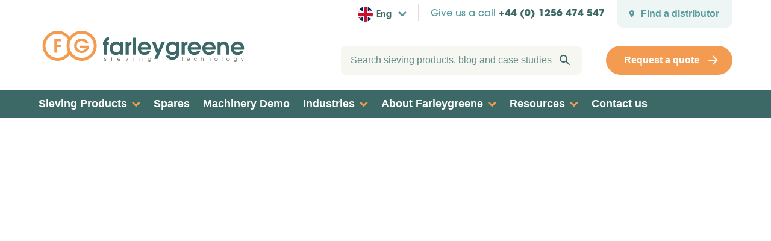

--- FILE ---
content_type: text/html; charset=UTF-8
request_url: https://www.farleygreene.com/about/meet-the-team/
body_size: 29035
content:
<!doctype html><html class="no-js" lang="en-GB"><head><script>(function(w,i,g){w[g]=w[g]||[];if(typeof w[g].push=='function')w[g].push(i)})
(window,'GTM-PNLSNKB','google_tags_first_party');</script><script>(function(w,d,s,l){w[l]=w[l]||[];(function(){w[l].push(arguments);})('set', 'developer_id.dYzg1YT', true);
		w[l].push({'gtm.start':new Date().getTime(),event:'gtm.js'});var f=d.getElementsByTagName(s)[0],
		j=d.createElement(s);j.async=true;j.src='/ig77/';
		f.parentNode.insertBefore(j,f);
		})(window,document,'script','dataLayer');</script><script data-no-optimize="1">var litespeed_docref=sessionStorage.getItem("litespeed_docref");litespeed_docref&&(Object.defineProperty(document,"referrer",{get:function(){return litespeed_docref}}),sessionStorage.removeItem("litespeed_docref"));</script> <meta HTTP-EQUIV="Content-type" content="text/html; charset=UTF-8"> <script type="litespeed/javascript">var gform;gform||(document.addEventListener("gform_main_scripts_loaded",function(){gform.scriptsLoaded=!0}),document.addEventListener("gform/theme/scripts_loaded",function(){gform.themeScriptsLoaded=!0}),window.addEventListener("DOMContentLiteSpeedLoaded",function(){gform.domLoaded=!0}),gform={domLoaded:!1,scriptsLoaded:!1,themeScriptsLoaded:!1,isFormEditor:()=>"function"==typeof InitializeEditor,callIfLoaded:function(o){return!(!gform.domLoaded||!gform.scriptsLoaded||!gform.themeScriptsLoaded&&!gform.isFormEditor()||(gform.isFormEditor()&&console.warn("The use of gform.initializeOnLoaded() is deprecated in the form editor context and will be removed in Gravity Forms 3.1."),o(),0))},initializeOnLoaded:function(o){gform.callIfLoaded(o)||(document.addEventListener("gform_main_scripts_loaded",()=>{gform.scriptsLoaded=!0,gform.callIfLoaded(o)}),document.addEventListener("gform/theme/scripts_loaded",()=>{gform.themeScriptsLoaded=!0,gform.callIfLoaded(o)}),window.addEventListener("DOMContentLiteSpeedLoaded",()=>{gform.domLoaded=!0,gform.callIfLoaded(o)}))},hooks:{action:{},filter:{}},addAction:function(o,r,e,t){gform.addHook("action",o,r,e,t)},addFilter:function(o,r,e,t){gform.addHook("filter",o,r,e,t)},doAction:function(o){gform.doHook("action",o,arguments)},applyFilters:function(o){return gform.doHook("filter",o,arguments)},removeAction:function(o,r){gform.removeHook("action",o,r)},removeFilter:function(o,r,e){gform.removeHook("filter",o,r,e)},addHook:function(o,r,e,t,n){null==gform.hooks[o][r]&&(gform.hooks[o][r]=[]);var d=gform.hooks[o][r];null==n&&(n=r+"_"+d.length),gform.hooks[o][r].push({tag:n,callable:e,priority:t=null==t?10:t})},doHook:function(r,o,e){var t;if(e=Array.prototype.slice.call(e,1),null!=gform.hooks[r][o]&&((o=gform.hooks[r][o]).sort(function(o,r){return o.priority-r.priority}),o.forEach(function(o){"function"!=typeof(t=o.callable)&&(t=window[t]),"action"==r?t.apply(null,e):e[0]=t.apply(null,e)})),"filter"==r)return e[0]},removeHook:function(o,r,t,n){var e;null!=gform.hooks[o][r]&&(e=(e=gform.hooks[o][r]).filter(function(o,r,e){return!!(null!=n&&n!=o.tag||null!=t&&t!=o.priority)}),gform.hooks[o][r]=e)}})</script> <meta http-equiv="X-UA-Compatible" content="IE=9;IE=10;IE=Edge,chrome=1"/><title>Meet the Team - Farleygreene Sieving Equipment and Technologies</title><meta name="viewport" content="width=device-width, initial-scale=1, maximum-scale=1, user-scalable=0"/><link data-asynced="1" as="style" onload="this.onload=null;this.rel='stylesheet'"  rel="preload" href="https://use.typekit.net/hep8fnv.css"><meta name='robots' content='index, follow, max-image-preview:large, max-snippet:-1, max-video-preview:-1' /> <script data-cfasync="false" data-pagespeed-no-defer>var gtm4wp_datalayer_name = "dataLayer";
	var dataLayer = dataLayer || [];</script> <title>Meet the Team - Farleygreene Sieving Equipment and Technologies</title><link rel="canonical" href="https://www.farleygreene.com/about/meet-the-team/" /><meta property="og:locale" content="en_GB" /><meta property="og:type" content="article" /><meta property="og:title" content="Meet the Team - Farleygreene Sieving Equipment and Technologies" /><meta property="og:url" content="https://www.farleygreene.com/about/meet-the-team/" /><meta property="og:site_name" content="Farleygreene Sieving Equipment and Technologies" /><meta property="article:modified_time" content="2023-10-13T10:59:39+00:00" /><meta name="twitter:card" content="summary_large_image" /> <script type="application/ld+json" class="yoast-schema-graph">{"@context":"https://schema.org","@graph":[{"@type":"WebPage","@id":"https://www.farleygreene.com/about/meet-the-team/","url":"https://www.farleygreene.com/about/meet-the-team/","name":"Meet the Team - Farleygreene Sieving Equipment and Technologies","isPartOf":{"@id":"https://www.farleygreene.com/#website"},"datePublished":"2021-12-09T13:57:59+00:00","dateModified":"2023-10-13T10:59:39+00:00","breadcrumb":{"@id":"https://www.farleygreene.com/about/meet-the-team/#breadcrumb"},"inLanguage":"en-GB","potentialAction":[{"@type":"ReadAction","target":["https://www.farleygreene.com/about/meet-the-team/"]}]},{"@type":"BreadcrumbList","@id":"https://www.farleygreene.com/about/meet-the-team/#breadcrumb","itemListElement":[{"@type":"ListItem","position":1,"name":"Home","item":"https://www.farleygreene.com/"},{"@type":"ListItem","position":2,"name":"About Farleygreene","item":"https://www.farleygreene.com/about/"},{"@type":"ListItem","position":3,"name":"Meet the Team"}]},{"@type":"WebSite","@id":"https://www.farleygreene.com/#website","url":"https://www.farleygreene.com/","name":"Farleygreene Sieving Equipment and Technologies","description":"Industrial sieves, screeners and separators","publisher":{"@id":"https://www.farleygreene.com/#organization"},"alternateName":"Farleygreene","potentialAction":[{"@type":"SearchAction","target":{"@type":"EntryPoint","urlTemplate":"https://www.farleygreene.com/?s={search_term_string}"},"query-input":{"@type":"PropertyValueSpecification","valueRequired":true,"valueName":"search_term_string"}}],"inLanguage":"en-GB"},{"@type":"Organization","@id":"https://www.farleygreene.com/#organization","name":"Farleygreene","url":"https://www.farleygreene.com/","logo":{"@type":"ImageObject","inLanguage":"en-GB","@id":"https://www.farleygreene.com/#/schema/logo/image/","url":"https://www.farleygreene.com/wp-content/uploads/2021/12/logo.svg","contentUrl":"https://www.farleygreene.com/wp-content/uploads/2021/12/logo.svg","width":348,"height":52,"caption":"Farleygreene"},"image":{"@id":"https://www.farleygreene.com/#/schema/logo/image/"},"sameAs":["https://www.linkedin.com/company/farleygreene-limited/","https://www.youtube.com/user/farleygreene"]}]}</script> <link rel='dns-prefetch' href='//use.fontawesome.com' /><link rel="alternate" title="oEmbed (JSON)" type="application/json+oembed" href="https://www.farleygreene.com/wp-json/oembed/1.0/embed?url=https%3A%2F%2Fwww.farleygreene.com%2Fabout%2Fmeet-the-team%2F" /><link rel="alternate" title="oEmbed (XML)" type="text/xml+oembed" href="https://www.farleygreene.com/wp-json/oembed/1.0/embed?url=https%3A%2F%2Fwww.farleygreene.com%2Fabout%2Fmeet-the-team%2F&#038;format=xml" /><style id='wp-img-auto-sizes-contain-inline-css' type='text/css'>img:is([sizes=auto i],[sizes^="auto," i]){contain-intrinsic-size:3000px 1500px}
/*# sourceURL=wp-img-auto-sizes-contain-inline-css */</style><style id="litespeed-ccss">ul{box-sizing:border-box}:root{--wp--preset--font-size--normal:16px;--wp--preset--font-size--huge:42px}:root{--wp--preset--aspect-ratio--square:1;--wp--preset--aspect-ratio--4-3:4/3;--wp--preset--aspect-ratio--3-4:3/4;--wp--preset--aspect-ratio--3-2:3/2;--wp--preset--aspect-ratio--2-3:2/3;--wp--preset--aspect-ratio--16-9:16/9;--wp--preset--aspect-ratio--9-16:9/16;--wp--preset--color--black:#000000;--wp--preset--color--cyan-bluish-gray:#abb8c3;--wp--preset--color--white:#ffffff;--wp--preset--color--pale-pink:#f78da7;--wp--preset--color--vivid-red:#cf2e2e;--wp--preset--color--luminous-vivid-orange:#ff6900;--wp--preset--color--luminous-vivid-amber:#fcb900;--wp--preset--color--light-green-cyan:#7bdcb5;--wp--preset--color--vivid-green-cyan:#00d084;--wp--preset--color--pale-cyan-blue:#8ed1fc;--wp--preset--color--vivid-cyan-blue:#0693e3;--wp--preset--color--vivid-purple:#9b51e0;--wp--preset--gradient--vivid-cyan-blue-to-vivid-purple:linear-gradient(135deg,rgba(6,147,227,1) 0%,rgb(155,81,224) 100%);--wp--preset--gradient--light-green-cyan-to-vivid-green-cyan:linear-gradient(135deg,rgb(122,220,180) 0%,rgb(0,208,130) 100%);--wp--preset--gradient--luminous-vivid-amber-to-luminous-vivid-orange:linear-gradient(135deg,rgba(252,185,0,1) 0%,rgba(255,105,0,1) 100%);--wp--preset--gradient--luminous-vivid-orange-to-vivid-red:linear-gradient(135deg,rgba(255,105,0,1) 0%,rgb(207,46,46) 100%);--wp--preset--gradient--very-light-gray-to-cyan-bluish-gray:linear-gradient(135deg,rgb(238,238,238) 0%,rgb(169,184,195) 100%);--wp--preset--gradient--cool-to-warm-spectrum:linear-gradient(135deg,rgb(74,234,220) 0%,rgb(151,120,209) 20%,rgb(207,42,186) 40%,rgb(238,44,130) 60%,rgb(251,105,98) 80%,rgb(254,248,76) 100%);--wp--preset--gradient--blush-light-purple:linear-gradient(135deg,rgb(255,206,236) 0%,rgb(152,150,240) 100%);--wp--preset--gradient--blush-bordeaux:linear-gradient(135deg,rgb(254,205,165) 0%,rgb(254,45,45) 50%,rgb(107,0,62) 100%);--wp--preset--gradient--luminous-dusk:linear-gradient(135deg,rgb(255,203,112) 0%,rgb(199,81,192) 50%,rgb(65,88,208) 100%);--wp--preset--gradient--pale-ocean:linear-gradient(135deg,rgb(255,245,203) 0%,rgb(182,227,212) 50%,rgb(51,167,181) 100%);--wp--preset--gradient--electric-grass:linear-gradient(135deg,rgb(202,248,128) 0%,rgb(113,206,126) 100%);--wp--preset--gradient--midnight:linear-gradient(135deg,rgb(2,3,129) 0%,rgb(40,116,252) 100%);--wp--preset--font-size--small:13px;--wp--preset--font-size--medium:20px;--wp--preset--font-size--large:36px;--wp--preset--font-size--x-large:42px;--wp--preset--spacing--20:0.44rem;--wp--preset--spacing--30:0.67rem;--wp--preset--spacing--40:1rem;--wp--preset--spacing--50:1.5rem;--wp--preset--spacing--60:2.25rem;--wp--preset--spacing--70:3.38rem;--wp--preset--spacing--80:5.06rem;--wp--preset--shadow--natural:6px 6px 9px rgba(0, 0, 0, 0.2);--wp--preset--shadow--deep:12px 12px 50px rgba(0, 0, 0, 0.4);--wp--preset--shadow--sharp:6px 6px 0px rgba(0, 0, 0, 0.2);--wp--preset--shadow--outlined:6px 6px 0px -3px rgba(255, 255, 255, 1), 6px 6px rgba(0, 0, 0, 1);--wp--preset--shadow--crisp:6px 6px 0px rgba(0, 0, 0, 1)}.searchandfilter ul{display:block;margin-top:0;margin-bottom:0}.searchandfilter ul li{list-style:none;display:block;padding:10px 0;margin:0}.searchandfilter label{display:inline-block;margin:0;padding:0}body{font-smoothing:antialiased}html{color:#222;font-size:1em;line-height:1.4}img,svg{vertical-align:middle}fieldset{border:0;margin:0;padding:0}textarea{resize:vertical}a,body,div,fieldset,form,h1,h2,h4,header,html,iframe,img,label,legend,li,nav,p,section,span,strong,ul{margin:0;padding:0;border:0;font-size:100%;font:inherit;vertical-align:baseline}header,nav,section{display:block}body{font-family:neuzeit-grotesk,sans-serif}ul{list-style:none}*{box-sizing:border-box;-webkit-font-smoothing:antialiased}button{border:none;padding:0;margin:0;text-align:left;background-color:inherit}input{width:100%;max-width:100%}.wpml-ls-legacy-dropdown .wpml-ls-flag{width:25px;height:auto!important}body{font-size:18px;color:#444;line-height:1}@media (max-width:767px){body{font-size:16px}}body h1,body h2,body h4,body li,body p{line-height:1.1;font-weight:400}body h1{font-size:40px;font-weight:600;font-family:itc-avant-garde-gothic-pro,sans-serif}@media (max-width:767px){body h1{font-size:24px}}body h2{font-size:32px;font-weight:600;font-family:itc-avant-garde-gothic-pro,sans-serif}@media (max-width:767px){body h2{font-size:24px}}body h4{font-size:20px;font-weight:600}@media (max-width:767px){body h4{font-size:18px}}body p{font-size:16px}@media (max-width:767px){body p{font-size:16px}}body li{font-size:16px}@media (max-width:767px){body li{font-size:16px}}body p .intro-text{font-weight:400;font-size:24px;line-height:1.3333333333;color:#599b9b}@media (max-width:991px){body p .intro-text{font-size:22px}}@media (max-width:767px){body p .intro-text{font-size:18px}}.container{max-width:1160px;margin:0 auto;width:90%}a{color:inherit;text-decoration:none}.flex-wrap{display:flex;flex-wrap:wrap}.col-4{flex:0 0 25%;max-width:25%}img{max-width:100%;width:auto}.content-wrap p{line-height:1.5}.content-wrap h1,.content-wrap h2,.content-wrap h4{font-weight:600;line-height:1.2}.content-wrap h1,.content-wrap h2,.content-wrap h4{margin-bottom:30px}@media (max-width:767px){.content-wrap h1,.content-wrap h2,.content-wrap h4{margin-bottom:20px}}.content-wrap p{padding-bottom:30px}@media (max-width:767px){.content-wrap p{padding-bottom:20px}}.content-wrap :first-child{margin-top:0!important}.content-wrap :last-child:not(.btn-arrow):not(.button){margin-bottom:0!important;padding-bottom:0}.button,strong{font-weight:700}.button{display:inline-block;padding:16px 30px;background-color:#3c6866;background-color:#fff0;color:#fff;border-radius:99px;position:relative;z-index:10;overflow:hidden;vertical-align:middle}.button:before{z-index:-2;width:calc(100% + 2px);background-color:#3c6866}.button:after,.button:before{content:"";position:absolute;height:calc(100% + 2px);top:-1px;left:-1px}.button:after{z-index:-1;width:0;background-color:#f49b52}.btn-arrow{display:inline-block;vertical-align:middle;padding:15px 55px 15px 30px;background-color:#f49b52;color:#fff;border-radius:99px;font-weight:700;position:relative;z-index:10;overflow:hidden}.btn-arrow:after{content:"";position:absolute;top:50%;right:24px;transform:translateY(-50%);background-image:url(/wp-content/themes/farleygreene/assets/img/btn-arrow.svg);background-repeat:no-repeat;background-size:100% 100%;height:16px;width:16px}.bg-cover{background-size:cover;background-position:50% 50%;background-repeat:no-repeat}input[type=email],input[type=text],select,textarea{color:#444!important;font-weight:600}input[type=email]::-webkit-input-placeholder,input[type=text]::-webkit-input-placeholder,select::-webkit-input-placeholder,textarea::-webkit-input-placeholder{color:#e2e1e1}input[type=email]:-moz-placeholder,input[type=email]::-moz-placeholder,input[type=text]:-moz-placeholder,input[type=text]::-moz-placeholder,select:-moz-placeholder,select::-moz-placeholder,textarea:-moz-placeholder,textarea::-moz-placeholder{opacity:1;color:#e2e1e1}input[type=email]:-ms-input-placeholder,input[type=text]:-ms-input-placeholder,select:-ms-input-placeholder,textarea:-ms-input-placeholder{color:#e2e1e1}.gform_body .gfield input[type=email],.gform_body .gfield input[type=text],.gform_body .gfield select{color:#444!important;font-weight:600}.gform_body .gfield input[type=email]::-webkit-input-placeholder,.gform_body .gfield input[type=text]::-webkit-input-placeholder,.gform_body .gfield select::-webkit-input-placeholder{color:#e2e1e1}.gform_body .gfield input[type=email]:-moz-placeholder,.gform_body .gfield input[type=email]::-moz-placeholder,.gform_body .gfield input[type=text]:-moz-placeholder,.gform_body .gfield input[type=text]::-moz-placeholder,.gform_body .gfield select:-moz-placeholder,.gform_body .gfield select::-moz-placeholder{opacity:1;color:#e2e1e1}.gform_body .gfield input[type=email]:-ms-input-placeholder,.gform_body .gfield input[type=text]:-ms-input-placeholder,.gform_body .gfield select:-ms-input-placeholder{color:#e2e1e1}form .gfield.hidden_label .gfield_label{display:none}form select{background-color:#fff}.desktop{display:block}@media (max-width:767px){.desktop{display:none}}.mobile{display:none}@media (max-width:767px){.mobile{display:block}}option{color:#000!important}#breadcrumbs .separator{font-size:0;display:inline-block;width:8px;height:13px;background-image:url(/wp-content/themes/farleygreene/assets/img/orange-arrow-right.svg);background-repeat:no-repeat;background-size:100% 100%;vertical-align:middle;margin:-3px 5px 0}#breadcrumbs span{font-size:16px;color:#3c6866;font-weight:700}#breadcrumbs .breadcrumb_last{font-weight:400;opacity:.7}html{font-family:sans-serif;-ms-text-size-adjust:100%;-webkit-text-size-adjust:100%}body{margin:0}header,nav,section{display:block}a{background:#fff0}strong{font-weight:700}img{border:0}svg:not(:root){overflow:hidden}button,input,select,textarea{color:inherit;font:inherit;margin:0}button{overflow:visible}button,select{text-transform:none}button{-webkit-appearance:button}button::-moz-focus-inner,input::-moz-focus-inner{border:0;padding:0}input{line-height:normal}input[type=checkbox],input[type=radio]{box-sizing:border-box;padding:0}legend{border:0;padding:0}textarea{overflow:auto}@media (max-width:767px){body .hero-page #breadcrumbs .separator,body .hero-page #breadcrumbs a{display:none}body .hero-page #breadcrumbs>span>span>a{display:inline-block}}.masthead{position:sticky;z-index:9995;top:0;left:0;width:100%;background-color:#fff}.masthead__bar{background-color:#fff}@media (max-width:991px){.masthead__bar{display:none}}.masthead__bar .container{display:flex;justify-content:flex-end;flex-wrap:wrap;align-items:center}.masthead__switcher{padding-right:10px;margin-right:20px;position:relative}.masthead__switcher:after{content:"";height:28px;width:1px;background-color:#ddd;position:absolute;top:6px;right:0}.masthead__switcher .js-wpml-ls-legacy-dropdown{width:auto;border:none;background-color:#fff}.masthead__switcher .js-wpml-ls-legacy-dropdown>ul>li{padding-bottom:20px}.masthead__switcher .js-wpml-ls-legacy-dropdown>ul>li>a{background-color:#fff;border:none;color:#3c6866!important;font-weight:700;font-family:neuzeit-grotesk,sans-serif;position:relative;font-size:16px;padding:10px 35px 10px 10px;border-bottom-right-radius:12px;border-bottom-left-radius:12px}.masthead__switcher .js-wpml-ls-legacy-dropdown>ul>li>a:after{display:none}.masthead__switcher .js-wpml-ls-legacy-dropdown>ul>li>a:before{content:"";position:absolute;top:50%;right:10px;transform:translateY(-50%);background-image:url(/wp-content/themes/farleygreene/assets/img/lang-arrow.svg);background-repeat:no-repeat;background-size:100% 100%;height:9px;width:14px}.masthead__switcher .js-wpml-ls-legacy-dropdown>ul>li .wpml-ls-sub-menu{top:100%;border:3px solid #599b9b;padding:10px 0;text-align:center;border-radius:12px;width:100%;z-index:999;background-color:#eef5f5;opacity:0;visibility:hidden}.masthead__switcher .js-wpml-ls-legacy-dropdown>ul>li .wpml-ls-sub-menu:before{content:"";position:absolute;top:1px;left:10px;height:18px;width:26px;background-image:url(/wp-content/themes/farleygreene/assets/img/drop-svg.svg);background-repeat:no-repeat;background-size:100% 100%;z-index:-10;transform:translateY(-100%)}.masthead__switcher .js-wpml-ls-legacy-dropdown>ul>li .wpml-ls-sub-menu:after{content:"";width:26px;height:4px;background-color:#eef5f5;position:absolute;top:0;left:10px}.masthead__switcher .js-wpml-ls-legacy-dropdown>ul>li .wpml-ls-sub-menu li a{border:none;color:#3c6866;font-weight:700;font-family:neuzeit-grotesk,sans-serif;padding:4px 14px;background-color:#eef5f5;text-align:left}.masthead__switcher .js-wpml-ls-legacy-dropdown>ul>li .wpml-ls-sub-menu li a img{border:3px solid #fff0;border-radius:50%}.masthead__tel{padding-bottom:20px;margin-right:20px}.masthead__tel a{color:#599b9b;font-family:itc-avant-garde-gothic-pro,sans-serif}@media (max-width:1160px){.masthead__tel a p{font-size:14px}}.masthead__tel a span{color:#3c6866;font-weight:700}.masthead__distributor{padding-bottom:20px}.masthead__distributor a{display:block;background-color:#eef5f5;color:#599b9b;font-weight:700;padding:14px 22px 14px 40px;border-bottom-right-radius:12px;border-bottom-left-radius:12px;background-image:url(/wp-content/themes/farleygreene/assets/img/pin.svg);background-repeat:no-repeat;background-position:top 50%left 20px;font-size:16px}@media (max-width:1160px){.masthead__distributor a{font-size:14px}}.masthead__main{background-color:#fff;padding-bottom:25px}@media (max-width:991px){.masthead__main{display:none}}.masthead__main .container,.masthead__main__right{display:flex;flex-wrap:wrap}.masthead__main__right{margin-left:auto;align-items:center;padding-top:10px}.masthead__logo{width:348px;position:relative;top:-15px}@media (max-width:1160px){.masthead__logo{width:300px}}.masthead__search{margin-right:40px;width:400px}@media (max-width:1160px){.masthead__search{width:310px;margin-right:20px}}.masthead__search form{width:100%}.masthead__search form ul li{padding:0}.masthead__search form ul li label{width:100%}.masthead__search form ul li input{font-weight:400;margin:0;width:100%;height:48px;display:block;border:none;background-color:#f7f7f2;color:#648d8b;padding:0 50px 0 16px;background-image:url(/wp-content/themes/farleygreene/assets/img/search.svg);background-repeat:no-repeat;background-position:top 50%right 20px;border-radius:8px}.masthead__search form ul li input::-webkit-input-placeholder{color:#648d8b}.masthead__search form ul li input:-moz-placeholder,.masthead__search form ul li input::-moz-placeholder{opacity:1;color:#648d8b}.masthead__search form ul li input:-ms-input-placeholder{color:#648d8b}@media (max-width:1160px){.masthead__search form ul li input{font-size:12px}}@media (max-width:1160px){.masthead__quote .btn-arrow{font-size:14px}}.masthead__nav{background-color:#3c6866;color:#fff}@media (max-width:991px){.masthead__nav{display:none}}.masthead__nav .menu>li{display:inline-block;vertical-align:middle;margin-right:22px;position:relative}.masthead__nav .menu>li>a{font-size:18px;font-weight:700;padding:14px 0;display:block}@media (max-width:1160px){.masthead__nav .menu>li>a{font-size:16px}}.masthead__nav .menu>li.menu-item-has-children:before{content:"";height:4px;width:100%;position:absolute;top:100%;left:0;z-index:100;background-color:#599b9b;opacity:0}.masthead__nav .menu>li.menu-item-has-children>a{padding-right:22px;position:relative}.masthead__nav .menu>li.menu-item-has-children>a:after{content:"";height:9px;width:14px;position:absolute;top:50%;right:0;transform:translateY(-50%);background-image:url(/wp-content/themes/farleygreene/assets/img/menu-arrow.svg);background-repeat:no-repeat;background-size:100% 100%}.masthead__nav .menu>li .sub-menu{display:block;position:absolute;top:100%;left:0;z-index:95;color:#3c6866;width:260px;background-color:#fff;padding:11px 0;border-bottom-right-radius:8px;border-bottom-left-radius:8px;box-shadow:0 2px 4px 0 rgb(0 0 0/.15);border-top:4px solid #bdd7d7;opacity:0;visibility:hidden}.masthead__nav .menu>li .sub-menu li{padding:11px 40px}.masthead__nav .menu>li .sub-menu li a{display:inline-block;color:#3c6866;font-weight:700;padding:5px 0;border-bottom:2px solid #bdd7d7}.masthead__mobile{display:none}@media (max-width:991px){.masthead__mobile{display:block;background-color:#3c6866}}.masthead__mobile .container{display:flex;align-items:center;padding:20px 0}.masthead__mobile__burger{margin-right:auto}.masthead__mobile__logo{margin:0 auto}.masthead__mobile__tel{margin-left:auto}.masthead__notification{background-color:#eef5f5;color:#599b9b;padding:16px 0;display:none}.masthead__notification .container{display:flex}@media (max-width:991px){.masthead__notification .container{display:block;width:100%;position:relative;padding-top:4px}.masthead__notification .container:after{content:"";background:linear-gradient(90deg,#fff0,#eef5f5 20%);width:160px;height:100%;position:absolute;top:0;right:0;z-index:10}}@media (max-width:400px){.masthead__notification .container:after{width:140px}}.masthead__notification .text-wrap{width:calc(100% - 75px);padding-right:40px;overflow:hidden}@media (max-width:991px){.masthead__notification .text-wrap.desktop{display:none}.masthead__notification .text-wrap.mobile{display:block}}.masthead__notification .text-wrap a{font-weight:700;display:inline-block;padding-bottom:4px;position:relative}.masthead__notification .text-wrap a:after{content:"";height:1px;width:100%;background-color:#f49b52;position:absolute;bottom:0;left:0;border-radius:99px}.masthead__notification__close{width:75px;position:relative}@media (max-width:991px){.masthead__notification__close{position:absolute;top:50%;right:5%;background-color:#eef5f5;transform:translateY(-50%);z-index:15}}.masthead__notification__close:after{content:"";height:18px;width:18px;background-image:url(/wp-content/themes/farleygreene/assets/img/cross.svg);background-repeat:no-repeat;background-size:100% 100%;position:absolute;top:50%;right:0;transform:translateY(-50%)}.footer__main__book{padding-left:40px}.footer__main__book svg{position:absolute;z-index:-1;top:50%;left:51%;transform:translateY(-50%) rotate(16deg)}@media (max-width:767px){.footer__main__book svg{left:50%;transform:translate(-50%,-50%) rotate(16deg);width:400px}}@media (max-width:767px){.footer__main__book{border-bottom:1px solid #ebebe6;position:relative;overflow:hidden;padding:30px 5%}}.footer__main__book .content-wrap{margin-bottom:20px;max-width:380px}@media (max-width:767px){.footer__main__book .content-wrap{text-align:center}}.footer__main__book .content-wrap h4{font-family:itc-avant-garde-gothic-pro,sans-serif;margin-bottom:20px}.footer__main__book .btn-wrap a{margin:10px 0;vertical-align:middle}.footer__main__book .btn-wrap .btn-arrow{margin-right:18px}@media (max-width:767px){.footer__main__book .btn-wrap .btn-arrow{margin-right:10px}}.footer__links .footer__newsletter form .gform_body .gform_fields .gfield.field-consent .ginput_container input{opacity:0;height:0;visibility:hidden;width:0;overflow:hidden;position:absolute}.footer__links .footer__newsletter form .gform_body .gform_fields .gfield.field-consent .ginput_container .gfield_required{display:none}.mobile-menu{display:none;position:fixed;z-index:9999;top:0;left:0;width:100%;height:100%;overflow:auto;background-color:#fff;border-right:4px solid #f49b52;opacity:0;visibility:hidden;transform:translateX(-101%)}@media (max-width:991px){.mobile-menu{display:block}}.mobile-menu__header{display:flex;align-items:center;justify-content:space-between;padding:22px 5%}.mobile-menu__logo{width:160px}.mobile-menu__close{width:65px;position:relative;color:#599b9b}.mobile-menu__close:after{content:"";height:18px;width:18px;background-image:url(/wp-content/themes/farleygreene/assets/img/cross.svg);background-repeat:no-repeat;background-size:100% 100%;position:absolute;top:50%;right:0;transform:translateY(-50%)}.mobile-menu__search{padding:0 5%}.mobile-menu__search form{width:100%}.mobile-menu__search form ul li{padding:0}.mobile-menu__search form ul li label{width:100%}.mobile-menu__search form ul li input{margin:0;width:100%;height:48px;display:block;border:none;background-color:#f7f7f2;color:#648d8b;padding:0 50px 0 16px;background-image:url(/wp-content/themes/farleygreene/assets/img/search.svg);background-repeat:no-repeat;background-position:top 50%right 20px;border-radius:12px}.mobile-menu__search form ul li input::-webkit-input-placeholder{color:#648d8b}.mobile-menu__search form ul li input:-moz-placeholder,.mobile-menu__search form ul li input::-moz-placeholder{opacity:1;color:#648d8b}.mobile-menu__search form ul li input:-ms-input-placeholder{color:#648d8b}@media (max-width:1160px){.mobile-menu__search form ul li input{font-size:14px}}.mobile-menu__nav{margin:0 5%;overflow:hidden}.mobile-menu__nav .menu{padding-top:20px;padding-bottom:10px;position:relative}.mobile-menu__nav .menu>li{padding:8px 0}.mobile-menu__nav .menu>li:not(.active){position:relative}.mobile-menu__nav .menu>li .toggle{display:none;height:100%;width:20px;position:absolute;top:0;right:0}.mobile-menu__nav .menu>li .toggle:after{content:"";height:9px;width:14px;position:absolute;top:50%;right:0;transform:translateY(-50%) rotate(-90deg);background-image:url(/wp-content/themes/farleygreene/assets/img/menu-arrow.svg);background-repeat:no-repeat;background-size:100% 100%}.mobile-menu__nav .menu>li.menu-item-has-children>a .toggle{display:block}.mobile-menu__nav .menu>li>a{font-size:16px;font-weight:700;padding:4px 0;display:inline-block;border-bottom:2px solid #bdd7d7}.mobile-menu__nav .menu>li .sub-menu{position:absolute;z-index:100;top:1px;left:0;background-color:#fff;width:100%;transform:translateX(101%)}.mobile-menu__nav .menu>li .sub-menu li{padding:8px 0;position:relative}.mobile-menu__nav .menu>li .sub-menu li a{font-size:16px;font-weight:700;padding:4px 0;display:inline-block;border-bottom:2px solid #bdd7d7}.mobile-menu__quote{margin:0 5%;padding-top:50px;padding-bottom:40px}.mobile-menu__bar{display:flex;background-color:#eef5f5;align-items:center;padding:10px 5%;margin-top:auto}.mobile-menu__distributor{flex:0 0 50%;max-width:50%}.mobile-menu__distributor a{display:block;color:#599b9b;font-weight:700;padding-left:20px;background-image:url(/wp-content/themes/farleygreene/assets/img/pin.svg);background-repeat:no-repeat;background-position:top 50%left 0}@media (max-width:1160px){.mobile-menu__distributor a{font-size:14px}}.mobile-menu__switcher{padding-right:10px;flex:0 0 50%;max-width:50%}.mobile-menu__switcher .js-wpml-ls-legacy-dropdown{width:110px;border:none;background-color:#fff0}.mobile-menu__switcher .js-wpml-ls-legacy-dropdown>ul>li>a{background-color:#fff0;border:none;color:#3c6866!important;font-weight:700;font-family:neuzeit-grotesk,sans-serif;position:relative;font-size:16px;padding:10px 35px 10px 10px;border-bottom-right-radius:12px;border-bottom-left-radius:12px}.mobile-menu__switcher .js-wpml-ls-legacy-dropdown>ul>li>a:after{display:none}.mobile-menu__switcher .js-wpml-ls-legacy-dropdown>ul>li>a:before{content:"";position:absolute;top:50%;right:10px;transform:translateY(-50%);background-image:url(/wp-content/themes/farleygreene/assets/img/lang-arrow.svg);background-repeat:no-repeat;background-size:100% 100%;height:9px;width:14px}.mobile-menu__switcher .js-wpml-ls-legacy-dropdown>ul>li .wpml-ls-sub-menu{top:0;border:3px solid #599b9b;padding:8px 0;text-align:center;border-radius:12px;width:100%;z-index:999;background-color:#eef5f5;opacity:0;visibility:hidden;transform:translateY(-100%)}.mobile-menu__switcher .js-wpml-ls-legacy-dropdown>ul>li .wpml-ls-sub-menu li a{border:none;color:#3c6866;font-weight:700;font-family:neuzeit-grotesk,sans-serif;padding:8px 0;background-color:#eef5f5}.mobile-menu__switcher .js-wpml-ls-legacy-dropdown>ul>li .wpml-ls-sub-menu li a img{border:2px solid #fff0;border-radius:50%}.masthead__nav{width:100%;position:relative}.masthead__nav>.container{display:flex;justify-content:space-between}.masthead__nav>.container>ul.menu>li{display:inline-block}.masthead__nav>.container>ul.menu>li:last-child{margin-right:0}.hero-page{padding-top:38px;position:relative;z-index:5}@media (max-width:767px){.hero-page{padding-top:200px}}.hero-page #breadcrumbs{margin-bottom:68px}.hero-page #breadcrumbs .separator{font-size:0;display:inline-block;width:8px;height:13px;background-image:url(/wp-content/themes/farleygreene/assets/img/orange-arrow-right.svg);background-repeat:no-repeat;background-size:100% 100%;vertical-align:middle;margin:-3px 5px 0}.hero-page #breadcrumbs span{font-size:16px;color:#3c6866;font-weight:700}.hero-page #breadcrumbs .breadcrumb_last{font-weight:400;opacity:.7}@media (max-width:767px){.hero-page #breadcrumbs{position:absolute;margin-bottom:0;top:20px;left:0;width:100%;padding:0 20px;display:flex;justify-content:center}.hero-page #breadcrumbs span{color:#fff}}@media (max-width:767px){.hero-page .container{width:100%}}.hero-page .content-wrap{max-width:500px;padding-bottom:100px;width:50%}@media (max-width:767px){.hero-page .content-wrap{max-width:100%;text-align:center;width:100%;background-color:#fff;padding:25px 5% 45px;position:relative}.hero-page .content-wrap:before{content:"";height:50%;width:100%;position:absolute;bottom:99%;left:0;background-image:url(/wp-content/themes/farleygreene/assets/img/hero-page-curve.svg);background-repeat:no-repeat;background-size:100%auto;background-position:0 100%}}.hero-page .content-wrap h1{color:#3c6866}.hero-page .content-wrap p{font-size:20px}@media (max-width:767px){.hero-page .content-wrap p{font-size:16px}}.hero-page-img{position:absolute;z-index:-1;top:0;left:0;height:100vh;width:100%;overflow:hidden}.hero-page-img .img-wrap{height:680px;width:680px;position:absolute;top:0;left:50%;transform:translate(-20px,-50%)}.hero-page-img .img-wrap:after{content:"";height:400px;width:400px;border-radius:50%;background-color:#f7f7f2;position:absolute;z-index:-1;right:50%;top:50%}@media (max-width:767px){.hero-page-img .img-wrap:after{display:none}}@media (max-width:767px){.hero-page-img .img-wrap{height:200px;width:100%;left:0;top:0;transform:none}}.hero-page-img .circle-wrap{height:100%;width:100%;border-radius:50%;overflow:hidden;border:20px solid #bdd7d7;position:relative}@media (max-width:767px){.hero-page-img .circle-wrap{border:none;border-radius:0}}.hero-page-img .circle-wrap .img{position:absolute;top:auto;left:0;bottom:0;height:50%;width:100%;filter:grayscale(1)}@media (max-width:767px){.hero-page-img .circle-wrap .img{height:100%}}.hero-page-img .circle-wrap .overlay{position:absolute;top:auto;left:0;bottom:0;height:50%;width:100%;z-index:10;background-color:#3c6866;opacity:.7}@media (max-width:767px){.hero-page-img .circle-wrap .overlay{height:100%}.hero-page-img .circle-wrap .overlay:before{content:"";height:30%;width:100%;position:absolute;top:0;left:0;background:#000;background:linear-gradient(0deg,#fff0,#000)}}.logo-slider-block .slick-prev{display:none!important}@media (max-width:767px){.logo-slider-block .slick-prev{display:block!important;position:absolute;left:0;top:100%;transform:translateY(-50%) rotate(180deg);z-index:100}}.team{padding-bottom:60px;overflow:hidden}.team .flex-wrap{margin:0-20px;justify-content:center}@media (max-width:767px){.team .flex-wrap{margin:0-7px}}.team .flex-wrap .col-4{padding:0 20px;margin-bottom:60px}@media (max-width:991px){.team .flex-wrap .col-4{flex:0 0 33.333%;max-width:33.333%}}@media (max-width:767px){.team .flex-wrap .col-4{flex:0 0 50%;max-width:50%;padding:0 7px;margin-bottom:40px}}.team-item{text-align:center}.team-item .img-wrap{padding-bottom:100%;border-radius:50%;overflow:hidden;position:relative;background-color:#599b9b;z-index:10;margin-bottom:25px}.team-item .img-wrap:after{content:"";position:absolute;z-index:-1;height:calc(100% - 20px);width:calc(100% - 20px);border:10px solid #599b9b;border-radius:50%;top:50%;left:50%;transform:translate(-50%,-50%);background-color:#eef5f5}@media (max-width:767px){.team-item .img-wrap:after{border-width:5px;height:calc(100% - 10px);width:calc(100% - 10px)}}.team-item .img-wrap img{position:absolute;top:50%;left:50%;transform:translate(-50%,-35%);transform:translate(-50%,-39%);max-width:100%;max-height:120%}.contact-block{padding:40px 0}.contact-block .form-wrap{background-color:#eef5f5;border-radius:8px}@media (max-width:767px){.contact-block .form-wrap{padding-top:0;position:relative;margin-top:40px}}@media (max-width:767px){.contact-block .form-wrap:before{content:"";width:100%;height:30px;background:url(/wp-content/themes/farleygreene/assets/img/contact-bg.svg)no-repeat top;display:block;position:absolute;top:-20px;left:0;right:0}}.contact-block .form-wrap form{padding:35px 40px}@media (max-width:991px){.contact-block .form-wrap form{padding:35px 5%}}.contact-block .form-wrap form .gform_body{font-size:0}.contact-block .form-wrap form .gform_body .gfield{font-size:16px;margin-bottom:25px}.contact-block .form-wrap form .gform_body .gfield.half{width:calc(50% - 10px);display:inline-block}@media (max-width:767px){.contact-block .form-wrap form .gform_body .gfield.half{width:100%}}.contact-block .form-wrap form .gform_body .gfield.half.mg{margin-right:20px}@media (max-width:767px){.contact-block .form-wrap form .gform_body .gfield.half.mg{margin-right:0}}.contact-block .form-wrap form .gform_body .gfield label{margin-bottom:12px;display:block;font-weight:700}.contact-block .form-wrap form .gform_body .gfield label .gfield_required{color:#ff4d4d}.contact-block .form-wrap form .gform_body .gfield input[type=email],.contact-block .form-wrap form .gform_body .gfield input[type=text]{width:100%;height:48px;border:1px solid #ccc;color:#e2e1e1;padding:0 16px;border-radius:4px}.contact-block .form-wrap form .gform_body .gfield select{width:100%;height:48px;border:1px solid #ccc;border-radius:4px;color:#444;font-weight:700;background-image:url(/wp-content/themes/farleygreene/assets/img/select-arrow.svg);background-repeat:no-repeat;background-position:top 50%right 10px;padding:0 30px 0 16px;-moz-appearance:none;-webkit-appearance:none}.contact-block .form-wrap form .gform_body .gfield select::-ms-expand{display:none}.contact-block .form-wrap form .gform_body .gfield.field-radio{display:flex;flex-flow:column}.contact-block .form-wrap form .gform_body .gfield.field-radio .gfield_label{margin-bottom:12px;display:block;font-weight:700}.contact-block .form-wrap form .gform_body .gfield.field-radio .gfield_label .gfield_required{color:#ff4d4d}.contact-block .form-wrap form .gform_body .gfield.field-radio .ginput_container{order:3}.contact-block .form-wrap form .gform_body .gfield.field-radio .ginput_container .gchoice{margin-bottom:25px;display:block}.contact-block .form-wrap form .gform_body .gfield.field-radio .ginput_container .gchoice input{opacity:0;height:0;visibility:hidden;width:0;overflow:hidden;position:absolute}.contact-block .form-wrap form .gform_body .gfield.field-radio .ginput_container .gchoice label{font-weight:400;padding-left:35px;position:relative}.contact-block .form-wrap form .gform_body .gfield.field-radio .ginput_container .gchoice label:before{content:"";height:24px;width:24px;border-radius:50%;position:absolute;top:-6px;left:0;border:1px solid #ccc;background-color:#fff}.contact-block .form-wrap form .gform_body .gfield.field-radio .ginput_container .gchoice label:after{content:"";height:10px;width:10px;background-color:#fff;border-radius:50%;position:absolute;top:2px;left:8px;opacity:0}.contact-block .form-wrap form .gform_body .gfield.field-consent{flex:0 0 100%;max-width:100%;position:relative;display:flex;flex-wrap:wrap;padding-top:20px}.contact-block .form-wrap form .gform_body .gfield.field-consent .gfield_label{display:block;font-weight:700}.contact-block .form-wrap form .gform_body .gfield.field-consent .gfield_label .gfield_required{color:#ff4d4d}.contact-block .form-wrap form .gform_body .gfield.field-consent .ginput_container{display:inline-block}.contact-block .form-wrap form .gform_body .gfield.field-consent .ginput_container input{opacity:0;height:0;visibility:hidden;width:0;overflow:hidden;position:absolute}.contact-block .form-wrap form .gform_body .gfield.field-consent .ginput_container label{height:24px;width:24px;border:1px solid #ccc;border-radius:4px;display:inline-block;background-color:#fff;position:relative;z-index:100}.contact-block .form-wrap form .gform_body .gfield.field-consent .gfield_description{display:inline-block;padding-left:16px;line-height:1.4;font-size:14px;color:#444;max-width:calc(100% - 24px)}.contact-block.exit-banner-inside{padding-top:0}.contact-block.exit-banner-inside .form-wrap form{padding-bottom:30px!important}@media (max-width:767px){.contact-block.exit-banner-inside .form-wrap form{padding-bottom:60px!important}}.contact-block.exit-banner-inside .form-wrap form .gfield_consent_description,.contact-block.exit-banner-inside .form-wrap form .ginput_container_radio{width:65%}@media (max-width:767px){.contact-block.exit-banner-inside .form-wrap form .gfield_consent_description,.contact-block.exit-banner-inside .form-wrap form .ginput_container_radio{width:100%}}.contact-block.exit-banner-inside .form-wrap form .gfield_consent_description{padding-bottom:20px}.exit-banner{position:fixed;top:0;left:0;width:100%;height:100%;z-index:99999;background-color:rgb(0 0 0/.7);display:flex;overflow:auto;padding:60px 0;opacity:0;visibility:hidden}.exit-banner .container{margin:auto;max-width:760px}.exit-banner .container .banner-block.banner-download{background-color:#fff;border-radius:8px;padding:45px;position:relative;overflow:hidden}@media (max-width:767px){.exit-banner .container .banner-block.banner-download{padding:20px 20px 120px}}.exit-banner .container .banner-block.banner-download .img-wrap{flex:0 0 240px;text-align:center;align-self:flex-end;position:absolute;bottom:-5px;right:80px;z-index:10}@media (max-width:767px){.exit-banner .container .banner-block.banner-download .img-wrap{transform:scale(.7);transform-origin:100% 100%;right:0}}.exit-banner .container .banner-block.banner-download .img-wrap:before{content:"";height:260px;width:260px;border:15px solid #bdd7d7;border-radius:50%;position:absolute;top:90px;left:50%;transform:translateX(-50%);z-index:-1}.exit-banner .container .banner-block.banner-download .img-wrap .img{width:160px;height:240px;display:block;margin:0 auto;border:3px solid #fff}.exit-banner .container .banner-block.banner-download .banner-close{position:absolute;top:40px;right:40px;color:#599b9b}@media (max-width:767px){.exit-banner .container .banner-block.banner-download .banner-close{top:20px;right:20px}}.exit-banner .container .banner-block.banner-download .banner-close:after{content:"";height:18px;width:18px;margin-left:10px;background-image:url(/wp-content/themes/farleygreene/assets/img/close-x.svg);background-repeat:no-repeat;background-size:100% 100%;display:inline-block;vertical-align:middle}.exit-banner .container .banner-block.banner-download .content-wrap{width:100%;min-height:340px}@media (max-width:767px){.exit-banner .container .banner-block.banner-download .content-wrap{width:100%;padding-top:40px}}[data-aos^=fade][data-aos^=fade]{opacity:0}[data-aos=fade-up]{transform:translate3d(0,100px,0)}.wpml-ls-legacy-dropdown{width:15.5em;max-width:100%}.wpml-ls-legacy-dropdown>ul{position:relative;padding:0;margin:0!important;list-style-type:none}.wpml-ls-legacy-dropdown .wpml-ls-item{padding:0;margin:0;list-style-type:none}.wpml-ls-legacy-dropdown a{display:block;text-decoration:none;color:#444;border:1px solid #cdcdcd;background-color:#fff;padding:5px 10px;line-height:1}.wpml-ls-legacy-dropdown a span{vertical-align:middle}.wpml-ls-legacy-dropdown a.wpml-ls-item-toggle{position:relative;padding-right:calc(10px + 1.4em)}.wpml-ls-legacy-dropdown a.wpml-ls-item-toggle:after{content:"";vertical-align:middle;display:inline-block;border:.35em solid #fff0;border-top:.5em solid;position:absolute;right:10px;top:calc(50% - .175em)}.wpml-ls-legacy-dropdown .wpml-ls-sub-menu{visibility:hidden;position:absolute;top:100%;right:0;left:0;border-top:1px solid #cdcdcd;padding:0;margin:0;list-style-type:none;z-index:101}.wpml-ls-legacy-dropdown .wpml-ls-sub-menu a{border-width:0 1px 1px}.wpml-ls-legacy-dropdown .wpml-ls-flag{display:inline;vertical-align:middle}.wpml-ls-legacy-dropdown .wpml-ls-flag+span{margin-left:.4em}</style><link rel="preload" data-asynced="1" data-optimized="2" as="style" onload="this.onload=null;this.rel='stylesheet'" href="https://www.farleygreene.com/wp-content/litespeed/ucss/c4afc192af8e397a44e1c2b9360d51bb.css?ver=357c2" /><script data-optimized="1" type="litespeed/javascript" data-src="https://www.farleygreene.com/wp-content/plugins/litespeed-cache/assets/js/css_async.min.js"></script> <style id='global-styles-inline-css' type='text/css'>:root{--wp--preset--aspect-ratio--square: 1;--wp--preset--aspect-ratio--4-3: 4/3;--wp--preset--aspect-ratio--3-4: 3/4;--wp--preset--aspect-ratio--3-2: 3/2;--wp--preset--aspect-ratio--2-3: 2/3;--wp--preset--aspect-ratio--16-9: 16/9;--wp--preset--aspect-ratio--9-16: 9/16;--wp--preset--color--black: #000000;--wp--preset--color--cyan-bluish-gray: #abb8c3;--wp--preset--color--white: #ffffff;--wp--preset--color--pale-pink: #f78da7;--wp--preset--color--vivid-red: #cf2e2e;--wp--preset--color--luminous-vivid-orange: #ff6900;--wp--preset--color--luminous-vivid-amber: #fcb900;--wp--preset--color--light-green-cyan: #7bdcb5;--wp--preset--color--vivid-green-cyan: #00d084;--wp--preset--color--pale-cyan-blue: #8ed1fc;--wp--preset--color--vivid-cyan-blue: #0693e3;--wp--preset--color--vivid-purple: #9b51e0;--wp--preset--gradient--vivid-cyan-blue-to-vivid-purple: linear-gradient(135deg,rgb(6,147,227) 0%,rgb(155,81,224) 100%);--wp--preset--gradient--light-green-cyan-to-vivid-green-cyan: linear-gradient(135deg,rgb(122,220,180) 0%,rgb(0,208,130) 100%);--wp--preset--gradient--luminous-vivid-amber-to-luminous-vivid-orange: linear-gradient(135deg,rgb(252,185,0) 0%,rgb(255,105,0) 100%);--wp--preset--gradient--luminous-vivid-orange-to-vivid-red: linear-gradient(135deg,rgb(255,105,0) 0%,rgb(207,46,46) 100%);--wp--preset--gradient--very-light-gray-to-cyan-bluish-gray: linear-gradient(135deg,rgb(238,238,238) 0%,rgb(169,184,195) 100%);--wp--preset--gradient--cool-to-warm-spectrum: linear-gradient(135deg,rgb(74,234,220) 0%,rgb(151,120,209) 20%,rgb(207,42,186) 40%,rgb(238,44,130) 60%,rgb(251,105,98) 80%,rgb(254,248,76) 100%);--wp--preset--gradient--blush-light-purple: linear-gradient(135deg,rgb(255,206,236) 0%,rgb(152,150,240) 100%);--wp--preset--gradient--blush-bordeaux: linear-gradient(135deg,rgb(254,205,165) 0%,rgb(254,45,45) 50%,rgb(107,0,62) 100%);--wp--preset--gradient--luminous-dusk: linear-gradient(135deg,rgb(255,203,112) 0%,rgb(199,81,192) 50%,rgb(65,88,208) 100%);--wp--preset--gradient--pale-ocean: linear-gradient(135deg,rgb(255,245,203) 0%,rgb(182,227,212) 50%,rgb(51,167,181) 100%);--wp--preset--gradient--electric-grass: linear-gradient(135deg,rgb(202,248,128) 0%,rgb(113,206,126) 100%);--wp--preset--gradient--midnight: linear-gradient(135deg,rgb(2,3,129) 0%,rgb(40,116,252) 100%);--wp--preset--font-size--small: 13px;--wp--preset--font-size--medium: 20px;--wp--preset--font-size--large: 36px;--wp--preset--font-size--x-large: 42px;--wp--preset--spacing--20: 0.44rem;--wp--preset--spacing--30: 0.67rem;--wp--preset--spacing--40: 1rem;--wp--preset--spacing--50: 1.5rem;--wp--preset--spacing--60: 2.25rem;--wp--preset--spacing--70: 3.38rem;--wp--preset--spacing--80: 5.06rem;--wp--preset--shadow--natural: 6px 6px 9px rgba(0, 0, 0, 0.2);--wp--preset--shadow--deep: 12px 12px 50px rgba(0, 0, 0, 0.4);--wp--preset--shadow--sharp: 6px 6px 0px rgba(0, 0, 0, 0.2);--wp--preset--shadow--outlined: 6px 6px 0px -3px rgb(255, 255, 255), 6px 6px rgb(0, 0, 0);--wp--preset--shadow--crisp: 6px 6px 0px rgb(0, 0, 0);}:where(.is-layout-flex){gap: 0.5em;}:where(.is-layout-grid){gap: 0.5em;}body .is-layout-flex{display: flex;}.is-layout-flex{flex-wrap: wrap;align-items: center;}.is-layout-flex > :is(*, div){margin: 0;}body .is-layout-grid{display: grid;}.is-layout-grid > :is(*, div){margin: 0;}:where(.wp-block-columns.is-layout-flex){gap: 2em;}:where(.wp-block-columns.is-layout-grid){gap: 2em;}:where(.wp-block-post-template.is-layout-flex){gap: 1.25em;}:where(.wp-block-post-template.is-layout-grid){gap: 1.25em;}.has-black-color{color: var(--wp--preset--color--black) !important;}.has-cyan-bluish-gray-color{color: var(--wp--preset--color--cyan-bluish-gray) !important;}.has-white-color{color: var(--wp--preset--color--white) !important;}.has-pale-pink-color{color: var(--wp--preset--color--pale-pink) !important;}.has-vivid-red-color{color: var(--wp--preset--color--vivid-red) !important;}.has-luminous-vivid-orange-color{color: var(--wp--preset--color--luminous-vivid-orange) !important;}.has-luminous-vivid-amber-color{color: var(--wp--preset--color--luminous-vivid-amber) !important;}.has-light-green-cyan-color{color: var(--wp--preset--color--light-green-cyan) !important;}.has-vivid-green-cyan-color{color: var(--wp--preset--color--vivid-green-cyan) !important;}.has-pale-cyan-blue-color{color: var(--wp--preset--color--pale-cyan-blue) !important;}.has-vivid-cyan-blue-color{color: var(--wp--preset--color--vivid-cyan-blue) !important;}.has-vivid-purple-color{color: var(--wp--preset--color--vivid-purple) !important;}.has-black-background-color{background-color: var(--wp--preset--color--black) !important;}.has-cyan-bluish-gray-background-color{background-color: var(--wp--preset--color--cyan-bluish-gray) !important;}.has-white-background-color{background-color: var(--wp--preset--color--white) !important;}.has-pale-pink-background-color{background-color: var(--wp--preset--color--pale-pink) !important;}.has-vivid-red-background-color{background-color: var(--wp--preset--color--vivid-red) !important;}.has-luminous-vivid-orange-background-color{background-color: var(--wp--preset--color--luminous-vivid-orange) !important;}.has-luminous-vivid-amber-background-color{background-color: var(--wp--preset--color--luminous-vivid-amber) !important;}.has-light-green-cyan-background-color{background-color: var(--wp--preset--color--light-green-cyan) !important;}.has-vivid-green-cyan-background-color{background-color: var(--wp--preset--color--vivid-green-cyan) !important;}.has-pale-cyan-blue-background-color{background-color: var(--wp--preset--color--pale-cyan-blue) !important;}.has-vivid-cyan-blue-background-color{background-color: var(--wp--preset--color--vivid-cyan-blue) !important;}.has-vivid-purple-background-color{background-color: var(--wp--preset--color--vivid-purple) !important;}.has-black-border-color{border-color: var(--wp--preset--color--black) !important;}.has-cyan-bluish-gray-border-color{border-color: var(--wp--preset--color--cyan-bluish-gray) !important;}.has-white-border-color{border-color: var(--wp--preset--color--white) !important;}.has-pale-pink-border-color{border-color: var(--wp--preset--color--pale-pink) !important;}.has-vivid-red-border-color{border-color: var(--wp--preset--color--vivid-red) !important;}.has-luminous-vivid-orange-border-color{border-color: var(--wp--preset--color--luminous-vivid-orange) !important;}.has-luminous-vivid-amber-border-color{border-color: var(--wp--preset--color--luminous-vivid-amber) !important;}.has-light-green-cyan-border-color{border-color: var(--wp--preset--color--light-green-cyan) !important;}.has-vivid-green-cyan-border-color{border-color: var(--wp--preset--color--vivid-green-cyan) !important;}.has-pale-cyan-blue-border-color{border-color: var(--wp--preset--color--pale-cyan-blue) !important;}.has-vivid-cyan-blue-border-color{border-color: var(--wp--preset--color--vivid-cyan-blue) !important;}.has-vivid-purple-border-color{border-color: var(--wp--preset--color--vivid-purple) !important;}.has-vivid-cyan-blue-to-vivid-purple-gradient-background{background: var(--wp--preset--gradient--vivid-cyan-blue-to-vivid-purple) !important;}.has-light-green-cyan-to-vivid-green-cyan-gradient-background{background: var(--wp--preset--gradient--light-green-cyan-to-vivid-green-cyan) !important;}.has-luminous-vivid-amber-to-luminous-vivid-orange-gradient-background{background: var(--wp--preset--gradient--luminous-vivid-amber-to-luminous-vivid-orange) !important;}.has-luminous-vivid-orange-to-vivid-red-gradient-background{background: var(--wp--preset--gradient--luminous-vivid-orange-to-vivid-red) !important;}.has-very-light-gray-to-cyan-bluish-gray-gradient-background{background: var(--wp--preset--gradient--very-light-gray-to-cyan-bluish-gray) !important;}.has-cool-to-warm-spectrum-gradient-background{background: var(--wp--preset--gradient--cool-to-warm-spectrum) !important;}.has-blush-light-purple-gradient-background{background: var(--wp--preset--gradient--blush-light-purple) !important;}.has-blush-bordeaux-gradient-background{background: var(--wp--preset--gradient--blush-bordeaux) !important;}.has-luminous-dusk-gradient-background{background: var(--wp--preset--gradient--luminous-dusk) !important;}.has-pale-ocean-gradient-background{background: var(--wp--preset--gradient--pale-ocean) !important;}.has-electric-grass-gradient-background{background: var(--wp--preset--gradient--electric-grass) !important;}.has-midnight-gradient-background{background: var(--wp--preset--gradient--midnight) !important;}.has-small-font-size{font-size: var(--wp--preset--font-size--small) !important;}.has-medium-font-size{font-size: var(--wp--preset--font-size--medium) !important;}.has-large-font-size{font-size: var(--wp--preset--font-size--large) !important;}.has-x-large-font-size{font-size: var(--wp--preset--font-size--x-large) !important;}
/*# sourceURL=global-styles-inline-css */</style><style id='classic-theme-styles-inline-css' type='text/css'>/*! This file is auto-generated */
.wp-block-button__link{color:#fff;background-color:#32373c;border-radius:9999px;box-shadow:none;text-decoration:none;padding:calc(.667em + 2px) calc(1.333em + 2px);font-size:1.125em}.wp-block-file__button{background:#32373c;color:#fff;text-decoration:none}
/*# sourceURL=/wp-includes/css/classic-themes.min.css */</style><style id='font-awesome-svg-styles-default-inline-css' type='text/css'>.svg-inline--fa {
  display: inline-block;
  height: 1em;
  overflow: visible;
  vertical-align: -.125em;
}
/*# sourceURL=font-awesome-svg-styles-default-inline-css */</style><style id='font-awesome-svg-styles-inline-css' type='text/css'>.wp-block-font-awesome-icon svg::before,
   .wp-rich-text-font-awesome-icon svg::before {content: unset;}
/*# sourceURL=font-awesome-svg-styles-inline-css */</style><link data-asynced="1" as="style" onload="this.onload=null;this.rel='stylesheet'"  rel='preload' id='font-awesome-official-css' href='https://use.fontawesome.com/releases/v5.15.4/css/all.css' type='text/css' media='all' integrity="sha384-DyZ88mC6Up2uqS4h/KRgHuoeGwBcD4Ng9SiP4dIRy0EXTlnuz47vAwmeGwVChigm" crossorigin="anonymous" /><link data-asynced="1" as="style" onload="this.onload=null;this.rel='stylesheet'"  rel='preload' id='font-awesome-official-v4shim-css' href='https://use.fontawesome.com/releases/v5.15.4/css/v4-shims.css' type='text/css' media='all' integrity="sha384-Vq76wejb3QJM4nDatBa5rUOve+9gkegsjCebvV/9fvXlGWo4HCMR4cJZjjcF6Viv" crossorigin="anonymous" /><style id='font-awesome-official-v4shim-inline-css' type='text/css'>@font-face {
font-family: "FontAwesome";
font-display: block;
src: url("https://use.fontawesome.com/releases/v5.15.4/webfonts/fa-brands-400.eot"),
		url("https://use.fontawesome.com/releases/v5.15.4/webfonts/fa-brands-400.eot?#iefix") format("embedded-opentype"),
		url("https://use.fontawesome.com/releases/v5.15.4/webfonts/fa-brands-400.woff2") format("woff2"),
		url("https://use.fontawesome.com/releases/v5.15.4/webfonts/fa-brands-400.woff") format("woff"),
		url("https://use.fontawesome.com/releases/v5.15.4/webfonts/fa-brands-400.ttf") format("truetype"),
		url("https://use.fontawesome.com/releases/v5.15.4/webfonts/fa-brands-400.svg#fontawesome") format("svg");
}

@font-face {
font-family: "FontAwesome";
font-display: block;
src: url("https://use.fontawesome.com/releases/v5.15.4/webfonts/fa-solid-900.eot"),
		url("https://use.fontawesome.com/releases/v5.15.4/webfonts/fa-solid-900.eot?#iefix") format("embedded-opentype"),
		url("https://use.fontawesome.com/releases/v5.15.4/webfonts/fa-solid-900.woff2") format("woff2"),
		url("https://use.fontawesome.com/releases/v5.15.4/webfonts/fa-solid-900.woff") format("woff"),
		url("https://use.fontawesome.com/releases/v5.15.4/webfonts/fa-solid-900.ttf") format("truetype"),
		url("https://use.fontawesome.com/releases/v5.15.4/webfonts/fa-solid-900.svg#fontawesome") format("svg");
}

@font-face {
font-family: "FontAwesome";
font-display: block;
src: url("https://use.fontawesome.com/releases/v5.15.4/webfonts/fa-regular-400.eot"),
		url("https://use.fontawesome.com/releases/v5.15.4/webfonts/fa-regular-400.eot?#iefix") format("embedded-opentype"),
		url("https://use.fontawesome.com/releases/v5.15.4/webfonts/fa-regular-400.woff2") format("woff2"),
		url("https://use.fontawesome.com/releases/v5.15.4/webfonts/fa-regular-400.woff") format("woff"),
		url("https://use.fontawesome.com/releases/v5.15.4/webfonts/fa-regular-400.ttf") format("truetype"),
		url("https://use.fontawesome.com/releases/v5.15.4/webfonts/fa-regular-400.svg#fontawesome") format("svg");
unicode-range: U+F004-F005,U+F007,U+F017,U+F022,U+F024,U+F02E,U+F03E,U+F044,U+F057-F059,U+F06E,U+F070,U+F075,U+F07B-F07C,U+F080,U+F086,U+F089,U+F094,U+F09D,U+F0A0,U+F0A4-F0A7,U+F0C5,U+F0C7-F0C8,U+F0E0,U+F0EB,U+F0F3,U+F0F8,U+F0FE,U+F111,U+F118-F11A,U+F11C,U+F133,U+F144,U+F146,U+F14A,U+F14D-F14E,U+F150-F152,U+F15B-F15C,U+F164-F165,U+F185-F186,U+F191-F192,U+F1AD,U+F1C1-F1C9,U+F1CD,U+F1D8,U+F1E3,U+F1EA,U+F1F6,U+F1F9,U+F20A,U+F247-F249,U+F24D,U+F254-F25B,U+F25D,U+F267,U+F271-F274,U+F279,U+F28B,U+F28D,U+F2B5-F2B6,U+F2B9,U+F2BB,U+F2BD,U+F2C1-F2C2,U+F2D0,U+F2D2,U+F2DC,U+F2ED,U+F328,U+F358-F35B,U+F3A5,U+F3D1,U+F410,U+F4AD;
}
/*# sourceURL=font-awesome-official-v4shim-inline-css */</style> <script id="wpml-cookie-js-extra" type="litespeed/javascript">var wpml_cookies={"wp-wpml_current_language":{"value":"en","expires":1,"path":"/"}};var wpml_cookies={"wp-wpml_current_language":{"value":"en","expires":1,"path":"/"}}</script> <script type="litespeed/javascript" data-src="https://www.farleygreene.com/wp-includes/js/jquery/jquery.min.js" id="jquery-core-js"></script> <script id="search-filter-plugin-build-js-extra" type="litespeed/javascript">var SF_LDATA={"ajax_url":"https://www.farleygreene.com/wp-admin/admin-ajax.php","home_url":"https://www.farleygreene.com/","extensions":[]}</script> <script type="litespeed/javascript" data-src="https://www.farleygreene.com/wp-content/plugins/search-filter-pro/public/assets/js/chosen.jquery.min.js" id="search-filter-plugin-chosen-js"></script> <link rel="https://api.w.org/" href="https://www.farleygreene.com/wp-json/" /><link rel="alternate" title="JSON" type="application/json" href="https://www.farleygreene.com/wp-json/wp/v2/pages/10" /><link rel="EditURI" type="application/rsd+xml" title="RSD" href="https://www.farleygreene.com/xmlrpc.php?rsd" /><meta name="generator" content="WordPress 6.9" /><link rel='shortlink' href='https://www.farleygreene.com/?p=10' /><meta name="generator" content="WPML ver:4.8.6 stt:1,4,3,2;" /> <script data-cfasync="false" data-pagespeed-no-defer type="text/javascript">var dataLayer_content = {"pagePostType":"page","pagePostType2":"single-page","pagePostAuthor":"Kieran"};
	dataLayer.push( dataLayer_content );</script> <script data-cfasync="false" data-pagespeed-no-defer type="text/javascript">(function(w,d,s,l,i){w[l]=w[l]||[];w[l].push({'gtm.start':
new Date().getTime(),event:'gtm.js'});var f=d.getElementsByTagName(s)[0],
j=d.createElement(s),dl=l!='dataLayer'?'&l='+l:'';j.async=true;j.src=
'//www.googletagmanager.com/gtm.js?id='+i+dl;f.parentNode.insertBefore(j,f);
})(window,document,'script','dataLayer','GTM-PNLSNKB');</script> <link rel="icon" href="https://www.farleygreene.com/wp-content/uploads/2022/03/cropped-FG-Website-Favicon-32x32.png" sizes="32x32" /><link rel="icon" href="https://www.farleygreene.com/wp-content/uploads/2022/03/cropped-FG-Website-Favicon-192x192.png" sizes="192x192" /><link rel="apple-touch-icon" href="https://www.farleygreene.com/wp-content/uploads/2022/03/cropped-FG-Website-Favicon-180x180.png" /><meta name="msapplication-TileImage" content="https://www.farleygreene.com/wp-content/uploads/2022/03/cropped-FG-Website-Favicon-270x270.png" /><style type="text/css" id="wp-custom-css">.main.single p {font-size: 20px;
line-height: 1.3;}

.main.single >ol li, .main>ul li{font-size: 20px;
line-height: 1.3;}

@media screen and (min-width: 1000px) {
.page-id-14828 .flex-wrap {
    display: flex;
    justify-content: center;
    flex-wrap: wrap;
	}}

@media screen and (max-width: 999px) {
.page-id-14828 .flex-wrap {
    display: flex;
    justify-content: center;
    flex-wrap: wrap;
max-width:100%
	}}


@media screen and (min-width: 1000px) {
.page-id-14828 .contact-block .flex-wrap .col-content {
    flex: 0 0 40%;
    max-width: 0;
	}}
.gfield--type-honeypot {display:none !important;}</style></head><body class="wp-singular page-template-default page page-id-10 page-child parent-pageid-8 wp-theme-farleygreene"><noscript><iframe data-lazyloaded="1" src="about:blank" data-litespeed-src="https://www.googletagmanager.com/ns.html?id=GTM-PNLSNKB" height="0" width="0" style="display:none;visibility:hidden" aria-hidden="true"></iframe></noscript><header class="masthead"><div class="masthead__notification"><div class="container"><div class="text-wrap desktop"><div class="inline-wrap"><p>We use cookies to personalise content, ads, and to analyse our traffic. You consent to our cookies if you continue to use our website. <a href="https://www.farleygreene.com/privacy-policy/"><strong>Learn More</strong></a>.</p></div></div><div class="text-wrap mobile marquee"><div class="inline-wrap"><p>We use cookies to personalise content, ads, and to analyse our traffic. You consent to our cookies if you continue to use our website. <a href="https://www.farleygreene.com/privacy-policy/"><strong>Learn More</strong></a>.</p></div></div>
<button class="masthead__notification__close close-btn note-close">Close</button></div></div><div class="masthead__bar"><div class="container"><div class="masthead__switcher"><div
class="wpml-ls-statics-shortcode_actions wpml-ls wpml-ls-legacy-dropdown js-wpml-ls-legacy-dropdown"><ul role="menu"><li role="none" tabindex="0" class="wpml-ls-slot-shortcode_actions wpml-ls-item wpml-ls-item-en wpml-ls-current-language wpml-ls-first-item wpml-ls-item-legacy-dropdown">
<a href="#" class="js-wpml-ls-item-toggle wpml-ls-item-toggle" role="menuitem" title="Switch to Eng">
<img data-lazyloaded="1" src="[data-uri]" class="wpml-ls-flag" data-src="https://www.farleygreene.com/wp-content/uploads/flags/en.svg"
alt=""
width=18
height=12
/><span class="wpml-ls-native" role="menuitem">Eng</span></a><ul class="wpml-ls-sub-menu" role="menu"><li class="wpml-ls-slot-shortcode_actions wpml-ls-item wpml-ls-item-fr" role="none">
<a href="https://www.farleygreene.com/fr/about/meet-the-team/" class="wpml-ls-link" role="menuitem" aria-label="Switch to FR" title="Switch to FR">
<img data-lazyloaded="1" src="[data-uri]" class="wpml-ls-flag" data-src="https://www.farleygreene.com/wp-content/uploads/flags/fr.svg"
alt=""
width=18
height=12
/><span class="wpml-ls-display">FR</span></a></li><li class="wpml-ls-slot-shortcode_actions wpml-ls-item wpml-ls-item-de" role="none">
<a href="https://www.farleygreene.com/de/about/meet-the-team/" class="wpml-ls-link" role="menuitem" aria-label="Switch to DE" title="Switch to DE">
<img data-lazyloaded="1" src="[data-uri]" class="wpml-ls-flag" data-src="https://www.farleygreene.com/wp-content/uploads/flags/de2.svg"
alt=""
width=18
height=12
/><span class="wpml-ls-display">DE</span></a></li><li class="wpml-ls-slot-shortcode_actions wpml-ls-item wpml-ls-item-es wpml-ls-last-item" role="none">
<a href="https://www.farleygreene.com/es/about/meet-the-team/" class="wpml-ls-link" role="menuitem" aria-label="Switch to ES" title="Switch to ES">
<img data-lazyloaded="1" src="[data-uri]" class="wpml-ls-flag" data-src="https://www.farleygreene.com/wp-content/uploads/flags/es2.svg"
alt=""
width=18
height=12
/><span class="wpml-ls-display">ES</span></a></li></ul></li></ul></div></div><div class="masthead__tel">
<a href="tel:+44(0)1256474547"><p>Give us a call <span>+44 (0) 1256 474 547</span></p></a></div><div class="masthead__distributor"><a href="https://www.farleygreene.com/distributors/">Find a distributor</a></div></div></div><div class="masthead__main"><div class="container">
<a href="https://www.farleygreene.com" class="masthead__logo"><img data-lazyloaded="1" src="[data-uri]" data-src="https://www.farleygreene.com/wp-content/uploads/2025/11/Farleygreene-Website-logo.svg" alt=""></a><div class="masthead__main__right"><div class="masthead__search"><form data-sf-form-id='49' data-is-rtl='0' data-maintain-state='' data-results-url='https://www.farleygreene.com/?sfid=49' data-ajax-form-url='https://www.farleygreene.com/?sfid=49&amp;sf_action=get_data&amp;sf_data=form' data-display-result-method='archive' data-use-history-api='1' data-template-loaded='0' data-lang-code='en' data-ajax='0' data-init-paged='1' data-auto-update='' action='https://www.farleygreene.com/?sfid=49' method='post' class='searchandfilter' id='search-filter-form-49' autocomplete='off' data-instance-count='1'><ul><li class="sf-field-search" data-sf-field-name="search" data-sf-field-type="search" data-sf-field-input-type="">		<label>
<input placeholder="Search sieving products, blog and case studies" name="_sf_search[]" class="sf-input-text" type="text" value="" title=""></label></li></ul></form></div><div class="masthead__quote"><a href="https://www.farleygreene.com/contact-us/" class="btn-arrow">Request a quote</a></div></div></div></div><nav class="masthead__nav"><div class="container"><ul id="menu-main-nav" class="menu"><li id="menu-item-672" class="menu-item menu-item-type-post_type menu-item-object-page menu-item-has-children first menu-item-672"><a href="https://www.farleygreene.com/sieving-products/">Sieving Products</a><ul class="sub-menu"><li id="menu-item-1995" class="menu-item menu-item-type-custom menu-item-object-custom menu-item-1995"><a href="/sieving-products/?_sft_product_types=check-sieving">Check Sieving</a></li><li id="menu-item-10676" class="menu-item menu-item-type-custom menu-item-object-custom menu-item-10676"><a href="https://www.farleygreene.com/sieving-products/?_sft_product_types=grading">Grading</a></li><li id="menu-item-10677" class="menu-item menu-item-type-custom menu-item-object-custom menu-item-10677"><a href="https://www.farleygreene.com/sieving-products/?_sft_product_types=linear-sieving">Linear Sieving</a></li><li id="menu-item-10678" class="menu-item menu-item-type-custom menu-item-object-custom menu-item-10678"><a href="https://www.farleygreene.com/sieving-products/?_sft_product_types=centrifugal-sieving">Centrifugal Sieving</a></li><li id="menu-item-10679" class="menu-item menu-item-type-custom menu-item-object-custom menu-item-10679"><a href="https://www.farleygreene.com/sieving-products/?_sft_product_types=small-batch-sieving">Small Batch Sieving</a></li><li id="menu-item-1996" class="menu-item menu-item-type-custom menu-item-object-custom menu-item-1996"><a href="/sieving-products/?_sft_product_types=ultrasonic-sieving">Ultrasonic Sieving</a></li></ul></li><li id="menu-item-35" class="menu-item menu-item-type-post_type menu-item-object-page menu-item-35"><a href="https://www.farleygreene.com/spares-accessories/">Spares</a></li><li id="menu-item-36" class="menu-item menu-item-type-post_type menu-item-object-page menu-item-36"><a href="https://www.farleygreene.com/machinery-demonstration/">Machinery Demo</a></li><li id="menu-item-37" class="menu-item menu-item-type-post_type menu-item-object-page menu-item-has-children menu-item-37"><a href="https://www.farleygreene.com/industries/">Industries</a><ul class="sub-menu"><li id="menu-item-1694" class="menu-item menu-item-type-post_type menu-item-object-page menu-item-1694"><a href="https://www.farleygreene.com/industries/food-drink/">Food &#038; Drink</a></li><li id="menu-item-1693" class="menu-item menu-item-type-post_type menu-item-object-page menu-item-1693"><a href="https://www.farleygreene.com/industries/pharmaceutical/">Pharmaceutical</a></li><li id="menu-item-1692" class="menu-item menu-item-type-post_type menu-item-object-page menu-item-1692"><a href="https://www.farleygreene.com/industries/chemical/">Chemical</a></li><li id="menu-item-1691" class="menu-item menu-item-type-post_type menu-item-object-page menu-item-1691"><a href="https://www.farleygreene.com/industries/additive/">Additive Manufacturing</a></li></ul></li><li id="menu-item-38" class="menu-item menu-item-type-post_type menu-item-object-page current-page-ancestor current-menu-ancestor current-menu-parent current-page-parent current_page_parent current_page_ancestor menu-item-has-children menu-item-38"><a href="https://www.farleygreene.com/about/">About Farleygreene</a><ul class="sub-menu"><li id="menu-item-1296" class="menu-item menu-item-type-post_type menu-item-object-page current-menu-item page_item page-item-10 current_page_item menu-item-1296"><a href="https://www.farleygreene.com/about/meet-the-team/" aria-current="page">Meet the Team</a></li></ul></li><li id="menu-item-1257" class="menu-item menu-item-type-post_type menu-item-object-page menu-item-has-children menu-item-1257"><a href="https://www.farleygreene.com/resources/">Resources</a><ul class="sub-menu"><li id="menu-item-1297" class="menu-item menu-item-type-post_type menu-item-object-page menu-item-1297"><a href="https://www.farleygreene.com/blog/">Blog</a></li><li id="menu-item-1298" class="menu-item menu-item-type-post_type menu-item-object-page menu-item-1298"><a href="https://www.farleygreene.com/case-studies/">Case Studies</a></li></ul></li><li id="menu-item-41" class="menu-item menu-item-type-post_type menu-item-object-page last menu-item-41"><a href="https://www.farleygreene.com/contact-us/">Contact us</a></li></ul></div></nav><div class="masthead__mobile"><div class="container">
<button class="masthead__mobile__burger">
<img data-lazyloaded="1" src="[data-uri]" data-src="https://www.farleygreene.com/wp-content/themes/farleygreene/assets/img/menu.svg" alt="Burger menu">
</button>
<a href="https://www.farleygreene.com" class="masthead__mobile__logo">
<img data-lazyloaded="1" src="[data-uri]" data-src="https://www.farleygreene.com/wp-content/themes/farleygreene/assets/img/logo-mobile.svg" alt="Mobile Logo">
</a>
<a href="tel:+44(0)1256474547" class="masthead__mobile__tel">
<img data-lazyloaded="1" src="[data-uri]" data-src="https://www.farleygreene.com/wp-content/themes/farleygreene/assets/img/phone.svg" alt="Phone Icon">
</a></div></div></header><div class="mobile-menu"><div class="mobile-menu__header">
<a href="https://www.farleygreene.com" class="mobile-menu__logo"><img data-lazyloaded="1" src="[data-uri]" data-src="https://www.farleygreene.com/wp-content/themes/farleygreene/assets/img/logo-mobile-menu.svg" alt="Mobile Logo"></a>
<button class="mobile-menu__close close-btn">Close</button></div><div class="mobile-menu__search"><form data-sf-form-id='49' data-is-rtl='0' data-maintain-state='' data-results-url='https://www.farleygreene.com/?sfid=49' data-ajax-form-url='https://www.farleygreene.com/?sfid=49&amp;sf_action=get_data&amp;sf_data=form' data-display-result-method='archive' data-use-history-api='1' data-template-loaded='0' data-lang-code='en' data-ajax='0' data-init-paged='1' data-auto-update='' action='https://www.farleygreene.com/?sfid=49' method='post' class='searchandfilter' id='search-filter-form-49' autocomplete='off' data-instance-count='2'><ul><li class="sf-field-search" data-sf-field-name="search" data-sf-field-type="search" data-sf-field-input-type="">		<label>
<input placeholder="Search sieving products, blog and case studies" name="_sf_search[]" class="sf-input-text" type="text" value="" title=""></label></li></ul></form></div><nav class="mobile-menu__nav"><ul id="menu-main-nav-1" class="menu"><li class="menu-item menu-item-type-post_type menu-item-object-page menu-item-has-children first menu-item-672"><a href="https://www.farleygreene.com/sieving-products/">Sieving Products<span class="toggle"></span></a><ul class="sub-menu"><li class="menu-item menu-item-type-custom menu-item-object-custom menu-item-1995"><a href="/sieving-products/?_sft_product_types=check-sieving">Check Sieving<span class="toggle"></span></a></li><li class="menu-item menu-item-type-custom menu-item-object-custom menu-item-10676"><a href="https://www.farleygreene.com/sieving-products/?_sft_product_types=grading">Grading<span class="toggle"></span></a></li><li class="menu-item menu-item-type-custom menu-item-object-custom menu-item-10677"><a href="https://www.farleygreene.com/sieving-products/?_sft_product_types=linear-sieving">Linear Sieving<span class="toggle"></span></a></li><li class="menu-item menu-item-type-custom menu-item-object-custom menu-item-10678"><a href="https://www.farleygreene.com/sieving-products/?_sft_product_types=centrifugal-sieving">Centrifugal Sieving<span class="toggle"></span></a></li><li class="menu-item menu-item-type-custom menu-item-object-custom menu-item-10679"><a href="https://www.farleygreene.com/sieving-products/?_sft_product_types=small-batch-sieving">Small Batch Sieving<span class="toggle"></span></a></li><li class="menu-item menu-item-type-custom menu-item-object-custom menu-item-1996"><a href="/sieving-products/?_sft_product_types=ultrasonic-sieving">Ultrasonic Sieving<span class="toggle"></span></a></li></ul></li><li class="menu-item menu-item-type-post_type menu-item-object-page menu-item-35"><a href="https://www.farleygreene.com/spares-accessories/">Spares<span class="toggle"></span></a></li><li class="menu-item menu-item-type-post_type menu-item-object-page menu-item-36"><a href="https://www.farleygreene.com/machinery-demonstration/">Machinery Demo<span class="toggle"></span></a></li><li class="menu-item menu-item-type-post_type menu-item-object-page menu-item-has-children menu-item-37"><a href="https://www.farleygreene.com/industries/">Industries<span class="toggle"></span></a><ul class="sub-menu"><li class="menu-item menu-item-type-post_type menu-item-object-page menu-item-1694"><a href="https://www.farleygreene.com/industries/food-drink/">Food &#038; Drink<span class="toggle"></span></a></li><li class="menu-item menu-item-type-post_type menu-item-object-page menu-item-1693"><a href="https://www.farleygreene.com/industries/pharmaceutical/">Pharmaceutical<span class="toggle"></span></a></li><li class="menu-item menu-item-type-post_type menu-item-object-page menu-item-1692"><a href="https://www.farleygreene.com/industries/chemical/">Chemical<span class="toggle"></span></a></li><li class="menu-item menu-item-type-post_type menu-item-object-page menu-item-1691"><a href="https://www.farleygreene.com/industries/additive/">Additive Manufacturing<span class="toggle"></span></a></li></ul></li><li class="menu-item menu-item-type-post_type menu-item-object-page current-page-ancestor current-menu-ancestor current-menu-parent current-page-parent current_page_parent current_page_ancestor menu-item-has-children menu-item-38"><a href="https://www.farleygreene.com/about/">About Farleygreene<span class="toggle"></span></a><ul class="sub-menu"><li class="menu-item menu-item-type-post_type menu-item-object-page current-menu-item page_item page-item-10 current_page_item menu-item-1296"><a href="https://www.farleygreene.com/about/meet-the-team/" aria-current="page">Meet the Team<span class="toggle"></span></a></li></ul></li><li class="menu-item menu-item-type-post_type menu-item-object-page menu-item-has-children menu-item-1257"><a href="https://www.farleygreene.com/resources/">Resources<span class="toggle"></span></a><ul class="sub-menu"><li class="menu-item menu-item-type-post_type menu-item-object-page menu-item-1297"><a href="https://www.farleygreene.com/blog/">Blog<span class="toggle"></span></a></li><li class="menu-item menu-item-type-post_type menu-item-object-page menu-item-1298"><a href="https://www.farleygreene.com/case-studies/">Case Studies<span class="toggle"></span></a></li></ul></li><li class="menu-item menu-item-type-post_type menu-item-object-page last menu-item-41"><a href="https://www.farleygreene.com/contact-us/">Contact us<span class="toggle"></span></a></li></ul></nav><div class="mobile-menu__quote">
<a href="https://www.farleygreene.com/contact-us/" class="btn-arrow">Request a quote</a></div><div class="mobile-menu__bar"><div class="mobile-menu__switcher"><div
class="wpml-ls-statics-shortcode_actions wpml-ls wpml-ls-legacy-dropdown js-wpml-ls-legacy-dropdown"><ul role="menu"><li role="none" tabindex="0" class="wpml-ls-slot-shortcode_actions wpml-ls-item wpml-ls-item-en wpml-ls-current-language wpml-ls-first-item wpml-ls-item-legacy-dropdown">
<a href="#" class="js-wpml-ls-item-toggle wpml-ls-item-toggle" role="menuitem" title="Switch to Eng">
<img data-lazyloaded="1" src="[data-uri]" class="wpml-ls-flag" data-src="https://www.farleygreene.com/wp-content/uploads/flags/en.svg"
alt=""
width=18
height=12
/><span class="wpml-ls-native" role="menuitem">Eng</span></a><ul class="wpml-ls-sub-menu" role="menu"><li class="wpml-ls-slot-shortcode_actions wpml-ls-item wpml-ls-item-fr" role="none">
<a href="https://www.farleygreene.com/fr/about/meet-the-team/" class="wpml-ls-link" role="menuitem" aria-label="Switch to FR" title="Switch to FR">
<img data-lazyloaded="1" src="[data-uri]" class="wpml-ls-flag" data-src="https://www.farleygreene.com/wp-content/uploads/flags/fr.svg"
alt=""
width=18
height=12
/><span class="wpml-ls-display">FR</span></a></li><li class="wpml-ls-slot-shortcode_actions wpml-ls-item wpml-ls-item-de" role="none">
<a href="https://www.farleygreene.com/de/about/meet-the-team/" class="wpml-ls-link" role="menuitem" aria-label="Switch to DE" title="Switch to DE">
<img data-lazyloaded="1" src="[data-uri]" class="wpml-ls-flag" data-src="https://www.farleygreene.com/wp-content/uploads/flags/de2.svg"
alt=""
width=18
height=12
/><span class="wpml-ls-display">DE</span></a></li><li class="wpml-ls-slot-shortcode_actions wpml-ls-item wpml-ls-item-es wpml-ls-last-item" role="none">
<a href="https://www.farleygreene.com/es/about/meet-the-team/" class="wpml-ls-link" role="menuitem" aria-label="Switch to ES" title="Switch to ES">
<img data-lazyloaded="1" src="[data-uri]" class="wpml-ls-flag" data-src="https://www.farleygreene.com/wp-content/uploads/flags/es2.svg"
alt=""
width=18
height=12
/><span class="wpml-ls-display">ES</span></a></li></ul></li></ul></div></div><div class="mobile-menu__distributor">
<a href="https://www.farleygreene.com/distributors/">Find a distributor</a></div></div></div><div class="main"><section data-aos="fade-in" class="hero-page "><div class="container"><p id="breadcrumbs"><span><span><a href="https://www.farleygreene.com/">Home</a></span> <span class="separator">&gt;</span> <span><a href="https://www.farleygreene.com/about/">About Farleygreene</a></span> <span class="separator">&gt;</span> <span class="breadcrumb_last" aria-current="page">Meet the Team</span></span></p><div class="content-wrap "><h1>Meet The Team</h1><p>Made up of engineers, purchasers, salespeople, administrators, and technicians we’re the team behind <strong>Farleygreene</strong>, a friendly bunch who work hard to get the job done.</p></div></div><div class="hero-page-img"><div class="img-wrap"><div class="circle-wrap"><div class="img bg-cover" style="background-image:url(https://www.farleygreene.com/wp-content/uploads/2022/01/Meet-The-Team.jpg.webp);"></div><div class="overlay"></div></div></div></div></section><section class="team"><div data-aos="fade-up" class="container"><div class="flex-wrap"><div class="col-4"><div class="team-item"><div class="img-wrap">
<img data-lazyloaded="1" src="[data-uri]" width="480" height="640" decoding="async" data-src="https://www.farleygreene.com/wp-content/uploads/2022/01/Antony-Hare.png.webp" alt=""></div><div class="text-wrap"><p class="title">Antony Hare</p><p>Managing Director</p></div></div></div><div class="col-4"><div class="team-item"><div class="img-wrap">
<img data-lazyloaded="1" src="[data-uri]" width="183" height="218" decoding="async" data-src="https://www.farleygreene.com/wp-content/themes/farleygreene/assets/img/woman.png" alt="female"></div><div class="text-wrap"><p class="title">Amy Hare</p><p>Company Secretary</p></div></div></div><div class="col-4"><div class="team-item"><div class="img-wrap">
<img data-lazyloaded="1" src="[data-uri]" width="480" height="640" decoding="async" data-src="https://www.farleygreene.com/wp-content/uploads/2022/01/Aaon-Hatcher.png.webp" alt=""></div><div class="text-wrap"><p class="title">Aaron Hatcher</p><p><span class="ui-provider a b c d e f g h i j k l m n o p q r s t u v w x y z ab ac ae af ag ah ai aj ak" dir="ltr">Operations Manager</span></p></div></div></div><div class="col-4"><div class="team-item"><div class="img-wrap">
<img data-lazyloaded="1" src="[data-uri]" width="480" height="640" decoding="async" data-src="https://www.farleygreene.com/wp-content/uploads/2022/01/Luke-Wilcox-Technical-Officer.png.webp" alt=""></div><div class="text-wrap"><p class="title">Luke Wilcox</p><p>Manufacturing Manager</p></div></div></div><div class="col-4"><div class="team-item"><div class="img-wrap">
<img data-lazyloaded="1" src="[data-uri]" width="480" height="640" decoding="async" data-src="https://www.farleygreene.com/wp-content/uploads/2022/01/Rob-Burnley-1.png.webp" alt=""></div><div class="text-wrap"><p class="title">Rob Burnley</p><p><span class="ui-provider a b c d e f g h i j k l m n o p q r s t u v w x y z ab ac ae af ag ah ai aj ak" dir="ltr">Aftersales Manager</span></p></div></div></div><div class="col-4"><div class="team-item"><div class="img-wrap">
<img data-lazyloaded="1" src="[data-uri]" width="480" height="640" decoding="async" data-src="https://www.farleygreene.com/wp-content/uploads/2022/01/CS-480-x-640-2.png.webp" alt=""></div><div class="text-wrap"><p class="title">Charlotte Brooks</p><p>Brand Manager</p></div></div></div><div class="col-4"><div class="team-item"><div class="img-wrap">
<img data-lazyloaded="1" src="[data-uri]" width="480" height="640" decoding="async" data-src="https://www.farleygreene.com/wp-content/uploads/2022/01/Gareth-Gallagher-Production-Engineer.png.webp" alt=""></div><div class="text-wrap"><p class="title">Gareth Gallagher</p><p>Production Control Manager</p></div></div></div><div class="col-4"><div class="team-item"><div class="img-wrap">
<img data-lazyloaded="1" src="[data-uri]" width="480" height="640" decoding="async" data-src="https://www.farleygreene.com/wp-content/uploads/2022/01/Daniel-Morlan.png.webp" alt=""></div><div class="text-wrap"><p class="title">Daniel Morlan</p><p>Global Sales Manager</p></div></div></div><div class="col-4"><div class="team-item"><div class="img-wrap">
<img data-lazyloaded="1" src="[data-uri]" width="2028" height="2512" decoding="async" data-src="https://www.farleygreene.com/wp-content/uploads/2023/12/Nick_Ashton-2.png.webp" alt=""></div><div class="text-wrap"><p class="title">Nick Ashton</p><p>Area Sales Manager (<span data-teams="true">EU &amp; Americas)</span></p></div></div></div><div class="col-4"><div class="team-item"><div class="img-wrap">
<img data-lazyloaded="1" src="[data-uri]" width="231" height="280" decoding="async" data-src="https://www.farleygreene.com/wp-content/uploads/2022/01/jacob.png.webp" alt=""></div><div class="text-wrap"><p class="title">Jacob Black</p><p>Senior Mechanical Design Engineer</p></div></div></div><div class="col-4"><div class="team-item"><div class="img-wrap">
<img data-lazyloaded="1" src="[data-uri]" width="360" height="503" decoding="async" data-src="https://www.farleygreene.com/wp-content/uploads/2025/08/Paul-Irven-Transparent-1-e1762961939945.png" alt=""></div><div class="text-wrap"><p class="title">Paul Irven</p><p><span data-teams="true">Mechanical Design Engineer</span></p></div></div></div><div class="col-4"><div class="team-item"><div class="img-wrap">
<img data-lazyloaded="1" src="[data-uri]" width="480" height="640" decoding="async" data-src="https://www.farleygreene.com/wp-content/uploads/2022/01/Phil-Mcfarland-480-x-640-2.png.webp" alt=""></div><div class="text-wrap"><p class="title">Phil McFarland</p><p>Senior Buyer</p></div></div></div><div class="col-4"><div class="team-item"><div class="img-wrap">
<img data-lazyloaded="1" src="[data-uri]" width="1492" height="1493" decoding="async" data-src="https://www.farleygreene.com/wp-content/uploads/2024/05/Isabelle-round.png.webp" alt=""></div><div class="text-wrap"><p class="title">Isabelle Read</p><p><span class="ui-provider a b c d e f g h i j k l m n o p q r s t u v w x y z ab ac ae af ag ah ai aj ak" dir="ltr">Purchasing Administrator</span></p></div></div></div><div class="col-4"><div class="team-item"><div class="img-wrap">
<img data-lazyloaded="1" src="[data-uri]" width="480" height="640" decoding="async" data-src="https://www.farleygreene.com/wp-content/uploads/2022/01/Rehan-Tariq.png.webp" alt=""></div><div class="text-wrap"><p class="title">Rehan Tariq</p><p>Area Sales Manager <span data-teams="true">(UK, Asia &amp; Oceania)</span></p></div></div></div><div class="col-4"><div class="team-item"><div class="img-wrap">
<img data-lazyloaded="1" src="[data-uri]" width="853" height="920" decoding="async" data-src="https://www.farleygreene.com/wp-content/uploads/2025/08/Ryan-MacKenzie-Transparent-edited-e1763394603672.png" alt=""></div><div class="text-wrap"><p class="title">Ryan MacKenzie</p><p><span data-teams="true">Metal Fabrication Technician</span></p></div></div></div><div class="col-4"><div class="team-item"><div class="img-wrap">
<img data-lazyloaded="1" src="[data-uri]" width="853" height="992" decoding="async" data-src="https://www.farleygreene.com/wp-content/uploads/2025/08/Stue-e1763394419603.png.webp" alt=""></div><div class="text-wrap"><p class="title">Stu Shurman</p><p><span data-teams="true">Metal Fabrication Technician (Team Leader)</span></p></div></div></div><div class="col-4"><div class="team-item"><div class="img-wrap">
<img data-lazyloaded="1" src="[data-uri]" width="480" height="640" decoding="async" data-src="https://www.farleygreene.com/wp-content/uploads/2023/07/Sulman-Mazhar-480-x-640-px-1.png.webp" alt=""></div><div class="text-wrap"><p class="title">Sulman Mazhar</p><p>Mechanical Design Engineer</p></div></div></div><div class="col-4"><div class="team-item"><div class="img-wrap">
<img data-lazyloaded="1" src="[data-uri]" width="3080" height="3080" decoding="async" data-src="https://www.farleygreene.com/wp-content/uploads/2024/06/Toby-round-image-4.png.webp" alt=""></div><div class="text-wrap"><p class="title">Toby Black</p><p><span data-teams="true">Mechanical </span>Design Engineer</p></div></div></div><div class="col-4"><div class="team-item"><div class="img-wrap">
<img data-lazyloaded="1" src="[data-uri]" width="261" height="261" decoding="async" data-src="https://www.farleygreene.com/wp-content/uploads/2026/01/Jack-Roberts-Circle-8.png.webp" alt=""></div><div class="text-wrap"><p class="title">Jack Roberts</p><p><span data-teams="true">Mechanical </span>Design Engineer</p></div></div></div><div class="col-4"><div class="team-item"><div class="img-wrap">
<img data-lazyloaded="1" src="[data-uri]" width="480" height="640" decoding="async" data-src="https://www.farleygreene.com/wp-content/uploads/2022/01/Lorraine-Powderly.png.webp" alt=""></div><div class="text-wrap"><p class="title">Lorraine Powderly</p><p>Sales Administrator</p></div></div></div><div class="col-4"><div class="team-item"><div class="img-wrap">
<img data-lazyloaded="1" src="[data-uri]" width="480" height="640" decoding="async" data-src="https://www.farleygreene.com/wp-content/uploads/2022/01/Paul-Cartwright.png.webp" alt=""></div><div class="text-wrap"><p class="title">Paul Cartwright</p><p>Senior Production Engineer</p></div></div></div><div class="col-4"><div class="team-item"><div class="img-wrap">
<img data-lazyloaded="1" src="[data-uri]" width="480" height="640" decoding="async" data-src="https://www.farleygreene.com/wp-content/uploads/2023/02/Vanessa-Barrett-Shipping-Co-Ordinator-2.png.webp" alt=""></div><div class="text-wrap"><p class="title">Vanessa Barrett</p><p>Shipping Co-Ordinator</p></div></div></div><div class="col-4"><div class="team-item"><div class="img-wrap">
<img data-lazyloaded="1" src="[data-uri]" width="480" height="640" decoding="async" data-src="https://www.farleygreene.com/wp-content/uploads/2022/01/Richard-Beddard.png.webp" alt=""></div><div class="text-wrap"><p class="title">Richard Beddard</p><p>Stores Controller</p></div></div></div><div class="col-4"><div class="team-item"><div class="img-wrap">
<img data-lazyloaded="1" src="[data-uri]" width="1201" height="1218" decoding="async" data-src="https://www.farleygreene.com/wp-content/uploads/2022/01/Nicki-round.png.webp" alt=""></div><div class="text-wrap"><p class="title">Nicki Mayhew</p><p><span class="ui-provider a b c d e f g h i j k l m n o p q r s t u v w x y z ab ac ae af ag ah ai aj ak" dir="ltr">Aftersales Executive</span></p></div></div></div><div class="col-4"><div class="team-item"><div class="img-wrap">
<img data-lazyloaded="1" src="[data-uri]" width="853" height="793" decoding="async" data-src="https://www.farleygreene.com/wp-content/uploads/2025/08/Ady-Halliday-e1763393770967.png" alt=""></div><div class="text-wrap"><p class="title">Ady Halliday</p><p><span data-teams="true">Welder/Fabricator</span></p></div></div></div><div class="col-4"><div class="team-item"><div class="img-wrap">
<img data-lazyloaded="1" src="[data-uri]" width="229" height="225" decoding="async" data-src="https://www.farleygreene.com/wp-content/themes/farleygreene/assets/img/man.png" alt="man"></div><div class="text-wrap"><p class="title">Sam Knight</p><p><span data-teams="true">Welder/Fabricator</span></p></div></div></div><div class="col-4"><div class="team-item"><div class="img-wrap">
<img data-lazyloaded="1" src="[data-uri]" width="766" height="1070" decoding="async" data-src="https://www.farleygreene.com/wp-content/uploads/2025/08/DSC_0042-Photoroom-1-e1763393587393.png" alt=""></div><div class="text-wrap"><p class="title">Rachel Walden</p><p><span data-teams="true">Welder/Fabricator</span></p></div></div></div><div class="col-4"><div class="team-item"><div class="img-wrap">
<img data-lazyloaded="1" src="[data-uri]" width="261" height="260" decoding="async" data-src="https://www.farleygreene.com/wp-content/uploads/2025/07/Imogen-Jackson-circle-8.png.webp" alt=""></div><div class="text-wrap"><p class="title">Imogen Jackson</p><p>Marketing Assistant</p></div></div></div><div class="col-4"><div class="team-item"><div class="img-wrap">
<img data-lazyloaded="1" src="[data-uri]" width="4068" height="4067" decoding="async" data-src="https://www.farleygreene.com/wp-content/uploads/2024/06/Gemma-round-1.png.webp" alt=""></div><div class="text-wrap"><p class="title">Gemma Morris</p><p>Aftersales Executive</p></div></div></div><div class="col-4"><div class="team-item"><div class="img-wrap">
<img data-lazyloaded="1" src="[data-uri]" width="480" height="640" decoding="async" data-src="https://www.farleygreene.com/wp-content/uploads/2022/04/DS-Website-1.png.webp" alt=""></div><div class="text-wrap"><p class="title">Dan Smith</p><p><span data-teams="true">Production &amp; Test Technician</span></p></div></div></div><div class="col-4"><div class="team-item"><div class="img-wrap">
<img data-lazyloaded="1" src="[data-uri]" width="229" height="225" decoding="async" data-src="https://www.farleygreene.com/wp-content/themes/farleygreene/assets/img/man.png" alt="man"></div><div class="text-wrap"><p class="title">Martin Sumner</p><p><span data-teams="true">Production &amp; Test Technician</span></p></div></div></div><div class="col-4"><div class="team-item"><div class="img-wrap">
<img data-lazyloaded="1" src="[data-uri]" width="480" height="640" decoding="async" data-src="https://www.farleygreene.com/wp-content/uploads/2022/01/Laura-Baulch-Marketing-Operations-Support.png.webp" alt=""></div><div class="text-wrap"><p class="title">Laura Baulch</p><p>Office Administrator</p></div></div></div><div class="col-4"><div class="team-item"><div class="img-wrap">
<img data-lazyloaded="1" src="[data-uri]" width="229" height="225" decoding="async" data-src="https://www.farleygreene.com/wp-content/themes/farleygreene/assets/img/man.png" alt="man"></div><div class="text-wrap"><p class="title">Noman Mazhar</p><p>Goods-In Inspector</p></div></div></div></div></div></section><section data-aos="fade-in" class="join" id="join"><div class="bg-img"><div class="img-wrap"><div class="img bg-cover" style="background-image:url(https://www.farleygreene.com/wp-content/uploads/2022/01/join.jpg.webp);"></div></div></div><div class="container"><div data-aos="fade-up" class="join__content"><div class="content-wrap"><h2>Join Farleygreene</h2><p>Here at Farleygreene we are a family owned company that expects the team to deliver and develop day after day, just like our customers do.</p><p>We aren&#8217;t currently recruiting at this time, but please get in touch if you feel you have something to offer.</p></div></div></div></section><div id="main-end"></div></div><footer data-aos="fade-in" class="footer"><div class="footer__main"><div class="container"><div class="flex-wrap"><div class="col-lg"><div class="footer__main__info"><div class="footer__main__info__heading">
<a href="https://www.farleygreene.com" class="footer__logo"><img src="" alt=""></a><ul class="socials-list"><li>
<a target="_blank" href="https://www.youtube.com/user/farleygreene" rel="noopener"><i class="fab fa-youtube" aria-hidden="true"></i></a></li><li>
<a target="_blank" href="https://www.linkedin.com/company/farleygreene-limited" rel="noopener"><i class="fab fa-linkedin-in" aria-hidden="true"></i></a></li></ul></div><div class="footer__main__info__content"><div class="footer__contact">
<a href="tel:+44(0)1256474547" class="tel">+44 (0)1256 474 547</a><div class="fax"></div>
<a href="/cdn-cgi/l/email-protection#f29b9c949db29493809e978b958097979c97dc919d9f" class="email line-grow"><span class="__cf_email__" data-cfemail="721b1c141d321413001e170b150017171c175c111d1f">[email&#160;protected]</span></a></div><div class="footer__address"><p><strong>Farleygreene Limited</strong><br />
Unit 2 &amp; 3, Hatch Industrial Park<br />
Greywell Road, Mapledurwell Hampshire<br />
RG24 7NG, United Kingdom</p></div></div></div></div><div class="col-sm"><div class="footer__main__book desktop">
<svg xmlns="http://www.w3.org/2000/svg" width="749" height="414" viewBox="0 0 749 414">
<path d="M207,749C92.891,749,.059,655.544.059,540.672A208.686,208.686,0,0,1,82.215,374.589,207.811,207.811,0,0,1,5.621,256.73a211.007,211.007,0,0,1-1.408-90.336,208.558,208.558,0,0,1,122.293-150A205.378,205.378,0,0,1,322.676,35.63,208.5,208.5,0,0,1,414,208.322a211.2,211.2,0,0,1-5.613,48.408,207.216,207.216,0,0,1-76.6,117.859,208.9,208.9,0,0,1-9.109,338.779A204.923,204.923,0,0,1,207,749Zm-.116-375.519A165.786,165.786,0,0,0,113.6,402.124,168.346,168.346,0,0,0,53.035,475.84a166.831,166.831,0,0,0-9.75,31.423,168.845,168.845,0,0,0,0,67.435,166.88,166.88,0,0,0,25.171,59.873A168.692,168.692,0,0,0,113.6,679.838,166.468,166.468,0,0,0,324.92,659.37a168.111,168.111,0,0,0,35.822-53.248,166.87,166.87,0,0,0,9.744-31.423,168.964,168.964,0,0,0,0-67.435,166.885,166.885,0,0,0-25.158-59.873A168.6,168.6,0,0,0,300.2,402.124a165.751,165.751,0,0,0-93.314-28.642Zm-.4-40.849a206.206,206.206,0,0,1,86.906,19.124A167.13,167.13,0,1,0,88.473,90.775a167.84,167.84,0,0,0-35.835,53.149,166.388,166.388,0,0,0-13.151,65.02,166.871,166.871,0,0,0,80.156,142.812,204.718,204.718,0,0,1,41.722-14.177A207.528,207.528,0,0,1,206.484,332.632Z" transform="translate(749) rotate(90)" fill="#bdd7d7" opacity="0.253"/>
</svg><div class="content-wrap"><h4>Book your Machinery Demonstration</h4><p>Make use of our demo fleet with two-weeks for free, or our in-house testing facility.</p></div><div class="btn-wrap">
<a href="https://www.farleygreene.com/contact-us/" class="btn-arrow">Enquire Now</a>              <a href="https://www.farleygreene.com/machinery-demonstration/" class="button">Learn More</a></div></div></div></div></div></div><div class="footer__links"><div class="container"><div class="flex-wrap"><div class="col-lg"><nav class="footer__nav"><h3>Navigation</h3><ul id="menu-footer-menu" class="menu"><li id="menu-item-10454" class="menu-item menu-item-type-post_type menu-item-object-page first menu-item-10454"><a href="https://www.farleygreene.com/sieving-products/">Sieving Products</a></li><li id="menu-item-552" class="menu-item menu-item-type-post_type menu-item-object-page menu-item-552"><a href="https://www.farleygreene.com/case-studies/">Case Studies</a></li><li id="menu-item-225" class="menu-item menu-item-type-post_type menu-item-object-page menu-item-225"><a href="https://www.farleygreene.com/terms-conditions/">Terms &#038; Conditions</a></li><li id="menu-item-226" class="menu-item menu-item-type-post_type menu-item-object-page menu-item-226"><a href="https://www.farleygreene.com/spares-accessories/">Spares</a></li><li id="menu-item-227" class="menu-item menu-item-type-post_type menu-item-object-page menu-item-227"><a href="https://www.farleygreene.com/blog/">Blog</a></li><li id="menu-item-230" class="menu-item menu-item-type-post_type menu-item-object-page menu-item-230"><a href="https://www.farleygreene.com/cookie-policy/">Cookie Policy</a></li><li id="menu-item-233" class="menu-item menu-item-type-post_type menu-item-object-page menu-item-233"><a href="https://www.farleygreene.com/industries/">Industries</a></li><li id="menu-item-2224" class="menu-item menu-item-type-post_type menu-item-object-page menu-item-2224"><a href="https://www.farleygreene.com/resources/">Resources</a></li><li id="menu-item-236" class="menu-item menu-item-type-post_type menu-item-object-page menu-item-privacy-policy menu-item-236"><a rel="privacy-policy" href="https://www.farleygreene.com/privacy-policy/">Privacy Policy</a></li><li id="menu-item-237" class="menu-item menu-item-type-post_type menu-item-object-page current-page-ancestor menu-item-237"><a href="https://www.farleygreene.com/about/">About</a></li><li id="menu-item-238" class="menu-item menu-item-type-post_type menu-item-object-page menu-item-238"><a href="https://www.farleygreene.com/contact-us/">Contact us</a></li><li id="menu-item-239" class="menu-distributor menu-item menu-item-type-post_type menu-item-object-page last menu-item-239"><a href="https://www.farleygreene.com/distributors/">Find a distributor</a></li></ul></nav><div class="footer__main__book mobile">
<svg xmlns="http://www.w3.org/2000/svg" width="749" height="414" viewBox="0 0 749 414">
<path d="M207,749C92.891,749,.059,655.544.059,540.672A208.686,208.686,0,0,1,82.215,374.589,207.811,207.811,0,0,1,5.621,256.73a211.007,211.007,0,0,1-1.408-90.336,208.558,208.558,0,0,1,122.293-150A205.378,205.378,0,0,1,322.676,35.63,208.5,208.5,0,0,1,414,208.322a211.2,211.2,0,0,1-5.613,48.408,207.216,207.216,0,0,1-76.6,117.859,208.9,208.9,0,0,1-9.109,338.779A204.923,204.923,0,0,1,207,749Zm-.116-375.519A165.786,165.786,0,0,0,113.6,402.124,168.346,168.346,0,0,0,53.035,475.84a166.831,166.831,0,0,0-9.75,31.423,168.845,168.845,0,0,0,0,67.435,166.88,166.88,0,0,0,25.171,59.873A168.692,168.692,0,0,0,113.6,679.838,166.468,166.468,0,0,0,324.92,659.37a168.111,168.111,0,0,0,35.822-53.248,166.87,166.87,0,0,0,9.744-31.423,168.964,168.964,0,0,0,0-67.435,166.885,166.885,0,0,0-25.158-59.873A168.6,168.6,0,0,0,300.2,402.124a165.751,165.751,0,0,0-93.314-28.642Zm-.4-40.849a206.206,206.206,0,0,1,86.906,19.124A167.13,167.13,0,1,0,88.473,90.775a167.84,167.84,0,0,0-35.835,53.149,166.388,166.388,0,0,0-13.151,65.02,166.871,166.871,0,0,0,80.156,142.812,204.718,204.718,0,0,1,41.722-14.177A207.528,207.528,0,0,1,206.484,332.632Z" transform="translate(749) rotate(90)" fill="#bdd7d7" opacity="0.253"/>
</svg><div class="content-wrap"><h4>Book your Machinery Demonstration</h4><p>Make use of our demo fleet with two-weeks for free, or our in-house testing facility.</p></div><div class="btn-wrap">
<a href="https://www.farleygreene.com/contact-us/" class="btn-arrow">Enquire Now</a>              <a href="https://www.farleygreene.com/machinery-demonstration/" class="button">Learn More</a></div></div></div><div class="col-sm"><div class="footer__newsletter"><div class='gf_browser_chrome gform_wrapper gravity-theme gform-theme--no-framework' data-form-theme='gravity-theme' data-form-index='0' id='gform_wrapper_1' ><div id='gf_1' class='gform_anchor' tabindex='-1'></div><div class='gform_heading'><p class='gform_description'>Join our newsletter</p></div><form method='post' enctype='multipart/form-data' target='gform_ajax_frame_1' id='gform_1'  action='/about/meet-the-team/#gf_1' data-formid='1' novalidate><div class='gform-body gform_body'><div id='gform_fields_1' class='gform_fields top_label form_sublabel_below description_below validation_below'><div id="field_1_1" class="gfield gfield--type-email field-email gfield_contains_required field_sublabel_below gfield--no-description field_description_below hidden_label field_validation_below gfield_visibility_visible"  ><label class='gfield_label gform-field-label' for='input_1_1'>Email<span class="gfield_required"><span class="gfield_required gfield_required_text">(Required)</span></span></label><div class='ginput_container ginput_container_email'>
<input name='input_1' id='input_1_1' type='email' value='' class='large' tabindex='234'  placeholder='Enter Your Email*' aria-required="true" aria-invalid="false"  /></div></div><div id="field_1_2" class="gfield gfield--type-html field-button gfield_html gfield_html_formatted gfield_no_follows_desc field_sublabel_below gfield--no-description field_description_below field_validation_below gfield_visibility_visible"  ><button onclick="document.getElementById('gform_submit_button_1').click();">
Get Updates
</button></div><fieldset id="field_1_3" class="gfield gfield--type-consent gfield--type-choice gfield--input-type-consent field-consent gfield_contains_required field_sublabel_below gfield--has-description field_description_below hidden_label field_validation_below gfield_visibility_visible"  ><legend class='gfield_label gform-field-label gfield_label_before_complex' >Consent<span class="gfield_required"><span class="gfield_required gfield_required_text">(Required)</span></span></legend><div class='ginput_container ginput_container_consent'><input name='input_3.1' id='input_1_3_1' type='checkbox' value='1' tabindex='235' aria-describedby="gfield_consent_description_1_3" aria-required="true" aria-invalid="false"   /> <label class="gform-field-label gform-field-label--type-inline gfield_consent_label" for='input_1_3_1' ><span class="gfield_required gfield_required_text">(Required)</span></label><input type='hidden' name='input_3.2' value='' class='gform_hidden' /><input type='hidden' name='input_3.3' value='1' class='gform_hidden' /></div><div class='gfield_description gfield_consent_description' id='gfield_consent_description_1_3' tabindex='0'>I consent to my submitted data being collected and stored in accordance to our <a href="#">Privacy Policy</a></div></fieldset></div></div><div class='gform-footer gform_footer top_label'> <button class='btn-arrow gform_button' id='gform_submit_button_1'>Submit</button> <input type='hidden' name='gform_ajax' value='form_id=1&amp;title=&amp;description=1&amp;tabindex=234&amp;theme=gravity-theme&amp;hash=ce26b62e043b0e484bd78375cd55b949' />
<input type='hidden' class='gform_hidden' name='gform_submission_method' data-js='gform_submission_method_1' value='iframe' />
<input type='hidden' class='gform_hidden' name='gform_theme' data-js='gform_theme_1' id='gform_theme_1' value='gravity-theme' />
<input type='hidden' class='gform_hidden' name='gform_style_settings' data-js='gform_style_settings_1' id='gform_style_settings_1' value='' />
<input type='hidden' class='gform_hidden' name='is_submit_1' value='1' />
<input type='hidden' class='gform_hidden' name='gform_submit' value='1' />
<input type='hidden' class='gform_hidden' name='gform_unique_id' value='' />
<input type='hidden' class='gform_hidden' name='state_1' value='[base64]' />
<input type='hidden' autocomplete='off' class='gform_hidden' name='gform_target_page_number_1' id='gform_target_page_number_1' value='0' />
<input type='hidden' autocomplete='off' class='gform_hidden' name='gform_source_page_number_1' id='gform_source_page_number_1' value='1' />
<input type='hidden' name='gform_field_values' value='' /></div><p style="display: none !important;" class="akismet-fields-container" data-prefix="ak_"><label>&#916;<textarea name="ak_hp_textarea" cols="45" rows="8" maxlength="100"></textarea></label><input type="hidden" id="ak_js_1" name="ak_js" value="62"/><script data-cfasync="false" src="/cdn-cgi/scripts/5c5dd728/cloudflare-static/email-decode.min.js"></script><script type="litespeed/javascript">document.getElementById("ak_js_1").setAttribute("value",(new Date()).getTime())</script></p></form></div>
<iframe data-lazyloaded="1" src="about:blank" style='display:none;width:0px;height:0px;' data-litespeed-src='about:blank' name='gform_ajax_frame_1' id='gform_ajax_frame_1' title='This iframe contains the logic required to handle Ajax powered Gravity Forms.'></iframe> <script type="litespeed/javascript">gform.initializeOnLoaded(function(){gformInitSpinner(1,'https://www.farleygreene.com/wp-content/plugins/gravityforms/images/spinner.svg',!0);jQuery('#gform_ajax_frame_1').on('load',function(){var contents=jQuery(this).contents().find('*').html();var is_postback=contents.indexOf('GF_AJAX_POSTBACK')>=0;if(!is_postback){return}var form_content=jQuery(this).contents().find('#gform_wrapper_1');var is_confirmation=jQuery(this).contents().find('#gform_confirmation_wrapper_1').length>0;var is_redirect=contents.indexOf('gformRedirect(){')>=0;var is_form=form_content.length>0&&!is_redirect&&!is_confirmation;var mt=parseInt(jQuery('html').css('margin-top'),10)+parseInt(jQuery('body').css('margin-top'),10)+100;if(is_form){jQuery('#gform_wrapper_1').html(form_content.html());if(form_content.hasClass('gform_validation_error')){jQuery('#gform_wrapper_1').addClass('gform_validation_error')}else{jQuery('#gform_wrapper_1').removeClass('gform_validation_error')}setTimeout(function(){jQuery(document).scrollTop(jQuery('#gform_wrapper_1').offset().top-mt)},50);if(window.gformInitDatepicker){gformInitDatepicker()}if(window.gformInitPriceFields){gformInitPriceFields()}var current_page=jQuery('#gform_source_page_number_1').val();gformInitSpinner(1,'https://www.farleygreene.com/wp-content/plugins/gravityforms/images/spinner.svg',!0);jQuery(document).trigger('gform_page_loaded',[1,current_page]);window.gf_submitting_1=!1}else if(!is_redirect){var confirmation_content=jQuery(this).contents().find('.GF_AJAX_POSTBACK').html();if(!confirmation_content){confirmation_content=contents}jQuery('#gform_wrapper_1').replaceWith(confirmation_content);jQuery(document).scrollTop(jQuery('#gf_1').offset().top-mt);jQuery(document).trigger('gform_confirmation_loaded',[1]);window.gf_submitting_1=!1;wp.a11y.speak(jQuery('#gform_confirmation_message_1').text())}else{jQuery('#gform_1').append(contents);if(window.gformRedirect){gformRedirect()}}jQuery(document).trigger("gform_pre_post_render",[{formId:"1",currentPage:"current_page",abort:function(){this.preventDefault()}}]);if(event&&event.defaultPrevented){return}const gformWrapperDiv=document.getElementById("gform_wrapper_1");if(gformWrapperDiv){const visibilitySpan=document.createElement("span");visibilitySpan.id="gform_visibility_test_1";gformWrapperDiv.insertAdjacentElement("afterend",visibilitySpan)}const visibilityTestDiv=document.getElementById("gform_visibility_test_1");let postRenderFired=!1;function triggerPostRender(){if(postRenderFired){return}postRenderFired=!0;gform.core.triggerPostRenderEvents(1,current_page);if(visibilityTestDiv){visibilityTestDiv.parentNode.removeChild(visibilityTestDiv)}}function debounce(func,wait,immediate){var timeout;return function(){var context=this,args=arguments;var later=function(){timeout=null;if(!immediate)func.apply(context,args);};var callNow=immediate&&!timeout;clearTimeout(timeout);timeout=setTimeout(later,wait);if(callNow)func.apply(context,args);}}const debouncedTriggerPostRender=debounce(function(){triggerPostRender()},200);if(visibilityTestDiv&&visibilityTestDiv.offsetParent===null){const observer=new MutationObserver((mutations)=>{mutations.forEach((mutation)=>{if(mutation.type==='attributes'&&visibilityTestDiv.offsetParent!==null){debouncedTriggerPostRender();observer.disconnect()}})});observer.observe(document.body,{attributes:!0,childList:!1,subtree:!0,attributeFilter:['style','class'],})}else{triggerPostRender()}})})</script> </div></div></div></div></div><div class="footer__logos logo-slider-block"><div class="outer-wrap"><div class="container"><div class="logo-slider"><div class="img-wrap"><div class="inner-wrap">
<img data-lazyloaded="1" src="[data-uri]" width="801" height="538" data-src="https://www.farleygreene.com/wp-content/uploads/2024/04/Automate_member_AllSectors_325x100px-web-dimensions-v5.png.webp" alt=""></div></div><div class="img-wrap"><div class="inner-wrap">
<img data-lazyloaded="1" src="[data-uri]" width="320" height="214" data-src="https://www.farleygreene.com/wp-content/uploads/2022/01/mib.png.webp" alt=""></div></div><div class="img-wrap"><div class="inner-wrap">
<img data-lazyloaded="1" src="[data-uri]" width="320" height="214" data-src="https://www.farleygreene.com/wp-content/uploads/2022/01/ex.png.webp" alt=""></div></div><div class="img-wrap"><div class="inner-wrap">
<img data-lazyloaded="1" src="[data-uri]" width="320" height="214" data-src="https://www.farleygreene.com/wp-content/uploads/2022/01/fda.png.webp" alt=""></div></div><div class="img-wrap"><div class="inner-wrap">
<img data-lazyloaded="1" src="[data-uri]" width="320" height="214" data-src="https://www.farleygreene.com/wp-content/uploads/2022/01/ce.png.webp" alt=""></div></div><div class="img-wrap"><div class="inner-wrap">
<img data-lazyloaded="1" src="[data-uri]" width="320" height="214" data-src="https://www.farleygreene.com/wp-content/uploads/2022/01/cf.png.webp" alt=""></div></div><div class="img-wrap"><div class="inner-wrap">
<img data-lazyloaded="1" src="[data-uri]" width="320" height="214" data-src="https://www.farleygreene.com/wp-content/uploads/2022/02/UKCA-Marking.png.webp" alt=""></div></div><div class="img-wrap"><div class="inner-wrap">
<img data-lazyloaded="1" src="[data-uri]" width="200" height="162" data-src="https://www.farleygreene.com/wp-content/uploads/2024/04/210927-CSA-SIRA-UKAS-LOGO-ISO-9001-REV-website-1-e1714470245194.jpg.webp" alt=""></div></div><div class="img-wrap"><div class="inner-wrap">
<img data-lazyloaded="1" src="[data-uri]" width="320" height="214" data-src="https://www.farleygreene.com/wp-content/uploads/2022/01/ppma.png.webp" alt=""></div></div></div></div><div class="slick-arrows">
<button class="slick-prev">
<svg width="64px" height="48px" viewBox="0 0 64 48" version="1.1" xmlns="http://www.w3.org/2000/svg" xmlns:xlink="http://www.w3.org/1999/xlink"><title>Group 2</title>
<g stroke="none" stroke-width="1" fill="none" fill-rule="evenodd">
<g>
<rect fill="#3C6866" x="0" y="0" width="64" height="48" rx="24"></rect>
<g transform="translate(20.000000, 12.000000)" stroke="#FFFFFF" stroke-linecap="round" stroke-linejoin="round" stroke-width="4">
<polyline points="12 0 24 12.0066667 12 24"></polyline>
<line x1="0" y1="12.0066667" x2="24" y2="12.0066667"></line>
</g>
</g>
</g>
</svg>
</button>
<button class="slick-next">
<svg width="64px" height="48px" viewBox="0 0 64 48" version="1.1" xmlns="http://www.w3.org/2000/svg" xmlns:xlink="http://www.w3.org/1999/xlink"><title>Group 2</title>
<g stroke="none" stroke-width="1" fill="none" fill-rule="evenodd">
<g>
<rect fill="#3C6866" x="0" y="0" width="64" height="48" rx="24"></rect>
<g transform="translate(20.000000, 12.000000)" stroke="#FFFFFF" stroke-linecap="round" stroke-linejoin="round" stroke-width="4">
<polyline points="12 0 24 12.0066667 12 24"></polyline>
<line x1="0" y1="12.0066667" x2="24" y2="12.0066667"></line>
</g>
</g>
</g>
</svg>
</button></div></div></div><div class="footer__bar"><div class="container"><div class="flex-wrap"><div class="footer__copy"><p>© Copyright <strong>Farleygreene Limited</strong> <strong>2026</strong></p></div>                <button class="footer__top">
<svg width="24px" height="24px" viewBox="0 0 24 24" version="1.1" xmlns="http://www.w3.org/2000/svg" xmlns:xlink="http://www.w3.org/1999/xlink"><title>arrow-upward-twotone-24px</title>
<g stroke="none" stroke-width="1" fill="none" fill-rule="evenodd">
<g transform="translate(-948.000000, -808.000000)">
<g transform="translate(380.000000, 808.000000)">
<g transform="translate(545.000000, 0.000000)">
<g transform="translate(23.000000, 0.000000)">
<polygon points="0 0 24 0 24 24 0 24"></polygon>
<polygon fill="#F49B52" fill-rule="nonzero" points="4 12 5.41 13.41 11 7.83 11 20 13 20 13 7.83 18.58 13.42 20 12 12 4"></polygon>
</g>
</g>
</g>
</g>
</g>
</svg>
Back to top        </button><div class="footer__agency">Managed by <strong><a href="https://www.waypointdigitalmarketing.com/" target="_blank" >Waypoint Digital Marketing</a></strong></div></div></div></div></footer> <script
  type="litespeed/javascript" data-src="https://code.jquery.com/jquery-3.6.0.min.js"
  integrity="sha256-/xUj+3OJU5yExlq6GSYGSHk7tPXikynS7ogEvDej/m4="
  crossorigin="anonymous"></script> <script type="litespeed/javascript" data-src="//cdn.jsdelivr.net/npm/jquery.marquee@1.6.0/jquery.marquee.min.js"></script> <script type="speculationrules">{"prefetch":[{"source":"document","where":{"and":[{"href_matches":"/*"},{"not":{"href_matches":["/wp-*.php","/wp-admin/*","/wp-content/uploads/*","/wp-content/*","/wp-content/plugins/*","/wp-content/themes/farleygreene/*","/*\\?(.+)"]}},{"not":{"selector_matches":"a[rel~=\"nofollow\"]"}},{"not":{"selector_matches":".no-prefetch, .no-prefetch a"}}]},"eagerness":"conservative"}]}</script> <script type="litespeed/javascript">var buttonJoin='Join';var buttonGetUpdates='Get Updates';var moreButton='More'</script> <script id="jquery-ui-datepicker-js-after" type="litespeed/javascript">jQuery(function(jQuery){jQuery.datepicker.setDefaults({"closeText":"Close","currentText":"Today","monthNames":["January","February","March","April","May","June","July","August","September","October","November","December"],"monthNamesShort":["Jan","Feb","Mar","Apr","May","Jun","Jul","Aug","Sep","Oct","Nov","Dec"],"nextText":"Next","prevText":"Previous","dayNames":["Sunday","Monday","Tuesday","Wednesday","Thursday","Friday","Saturday"],"dayNamesShort":["Sun","Mon","Tue","Wed","Thu","Fri","Sat"],"dayNamesMin":["S","M","T","W","T","F","S"],"dateFormat":"MM d, yy","firstDay":1,"isRTL":!1})})</script> <script id="wp-i18n-js-after" type="litespeed/javascript">wp.i18n.setLocaleData({'text direction\u0004ltr':['ltr']})</script> <script id="wp-a11y-js-translations" type="litespeed/javascript">(function(domain,translations){var localeData=translations.locale_data[domain]||translations.locale_data.messages;localeData[""].domain=domain;wp.i18n.setLocaleData(localeData,domain)})("default",{"translation-revision-date":"2025-12-15 12:18:56+0000","generator":"GlotPress\/4.0.3","domain":"messages","locale_data":{"messages":{"":{"domain":"messages","plural-forms":"nplurals=2; plural=n != 1;","lang":"en_GB"},"Notifications":["Notifications"]}},"comment":{"reference":"wp-includes\/js\/dist\/a11y.js"}})</script> <script type="text/javascript" defer='defer' src="https://www.farleygreene.com/wp-content/plugins/gravityforms/js/jquery.json.min.js" id="gform_json-js"></script> <script id="gform_gravityforms-js-extra" type="litespeed/javascript">var gform_i18n={"datepicker":{"days":{"monday":"Mo","tuesday":"Tu","wednesday":"We","thursday":"Th","friday":"Fr","saturday":"Sa","sunday":"Su"},"months":{"january":"January","february":"February","march":"March","april":"April","may":"May","june":"June","july":"July","august":"August","september":"September","october":"October","november":"November","december":"December"},"firstDay":1,"iconText":"Select date"}};var gf_legacy_multi=[];var gform_gravityforms={"strings":{"invalid_file_extension":"This type of file is not allowed. Must be one of the following:","delete_file":"Delete this file","in_progress":"in progress","file_exceeds_limit":"File exceeds size limit","illegal_extension":"This type of file is not allowed.","max_reached":"Maximum number of files reached","unknown_error":"There was a problem while saving the file on the server","currently_uploading":"Please wait for the uploading to complete","cancel":"Cancel","cancel_upload":"Cancel this upload","cancelled":"Cancelled","error":"Error","message":"Message"},"vars":{"images_url":"https://www.farleygreene.com/wp-content/plugins/gravityforms/images"}};var gf_global={"gf_currency_config":{"name":"Pound Sterling","symbol_left":"&#163;","symbol_right":"","symbol_padding":" ","thousand_separator":",","decimal_separator":".","decimals":2,"code":"GBP"},"base_url":"https://www.farleygreene.com/wp-content/plugins/gravityforms","number_formats":[],"spinnerUrl":"https://www.farleygreene.com/wp-content/plugins/gravityforms/images/spinner.svg","version_hash":"ada9830b19ae8e7158b5564ff044d9c8","strings":{"newRowAdded":"New row added.","rowRemoved":"Row removed","formSaved":"The form has been saved.  The content contains the link to return and complete the form."}}</script> <script type="text/javascript" defer='defer' src="https://www.farleygreene.com/wp-content/plugins/gravityforms/js/placeholders.jquery.min.js" id="gform_placeholder-js"></script> <script id="gform_gravityforms_theme-js-extra" type="litespeed/javascript">var gform_theme_config={"common":{"form":{"honeypot":{"version_hash":"ada9830b19ae8e7158b5564ff044d9c8"},"ajax":{"ajaxurl":"https://www.farleygreene.com/wp-admin/admin-ajax.php","ajax_submission_nonce":"c6db9a26e1","i18n":{"step_announcement":"Step %1$s of %2$s, %3$s","unknown_error":"There was an unknown error processing your request. Please try again."}}}},"hmr_dev":"","public_path":"https://www.farleygreene.com/wp-content/plugins/gravityforms/assets/js/dist/","config_nonce":"f6bfafc1c1"}</script> <script type="litespeed/javascript">gform.initializeOnLoaded(function(){jQuery(document).on('gform_post_render',function(event,formId,currentPage){if(formId==1){if(typeof Placeholders!='undefined'){Placeholders.enable()}gform.utils.addAsyncFilter('gform/submission/pre_submission',async(data)=>{const input=document.createElement('input');input.type='hidden';input.name='gf_zero_spam_key';input.value='UdN6t3iMtbyav54dX0JfcjwuYdmD7vIDUcLn7qKn3570Ddocp2UmmKP6X508JEni';input.setAttribute('autocomplete','new-password');data.form.appendChild(input);return data})}});jQuery(document).on('gform_post_conditional_logic',function(event,formId,fields,isInit){})})</script> <script type="litespeed/javascript">gform.initializeOnLoaded(function(){jQuery(document).trigger("gform_pre_post_render",[{formId:"1",currentPage:"1",abort:function(){this.preventDefault()}}]);if(event&&event.defaultPrevented){return}const gformWrapperDiv=document.getElementById("gform_wrapper_1");if(gformWrapperDiv){const visibilitySpan=document.createElement("span");visibilitySpan.id="gform_visibility_test_1";gformWrapperDiv.insertAdjacentElement("afterend",visibilitySpan)}const visibilityTestDiv=document.getElementById("gform_visibility_test_1");let postRenderFired=!1;function triggerPostRender(){if(postRenderFired){return}postRenderFired=!0;gform.core.triggerPostRenderEvents(1,1);if(visibilityTestDiv){visibilityTestDiv.parentNode.removeChild(visibilityTestDiv)}}function debounce(func,wait,immediate){var timeout;return function(){var context=this,args=arguments;var later=function(){timeout=null;if(!immediate)func.apply(context,args);};var callNow=immediate&&!timeout;clearTimeout(timeout);timeout=setTimeout(later,wait);if(callNow)func.apply(context,args);}}const debouncedTriggerPostRender=debounce(function(){triggerPostRender()},200);if(visibilityTestDiv&&visibilityTestDiv.offsetParent===null){const observer=new MutationObserver((mutations)=>{mutations.forEach((mutation)=>{if(mutation.type==='attributes'&&visibilityTestDiv.offsetParent!==null){debouncedTriggerPostRender();observer.disconnect()}})});observer.observe(document.body,{attributes:!0,childList:!1,subtree:!0,attributeFilter:['style','class'],})}else{triggerPostRender()}})</script> <script data-no-optimize="1">window.lazyLoadOptions=Object.assign({},{threshold:300},window.lazyLoadOptions||{});!function(t,e){"object"==typeof exports&&"undefined"!=typeof module?module.exports=e():"function"==typeof define&&define.amd?define(e):(t="undefined"!=typeof globalThis?globalThis:t||self).LazyLoad=e()}(this,function(){"use strict";function e(){return(e=Object.assign||function(t){for(var e=1;e<arguments.length;e++){var n,a=arguments[e];for(n in a)Object.prototype.hasOwnProperty.call(a,n)&&(t[n]=a[n])}return t}).apply(this,arguments)}function o(t){return e({},at,t)}function l(t,e){return t.getAttribute(gt+e)}function c(t){return l(t,vt)}function s(t,e){return function(t,e,n){e=gt+e;null!==n?t.setAttribute(e,n):t.removeAttribute(e)}(t,vt,e)}function i(t){return s(t,null),0}function r(t){return null===c(t)}function u(t){return c(t)===_t}function d(t,e,n,a){t&&(void 0===a?void 0===n?t(e):t(e,n):t(e,n,a))}function f(t,e){et?t.classList.add(e):t.className+=(t.className?" ":"")+e}function _(t,e){et?t.classList.remove(e):t.className=t.className.replace(new RegExp("(^|\\s+)"+e+"(\\s+|$)")," ").replace(/^\s+/,"").replace(/\s+$/,"")}function g(t){return t.llTempImage}function v(t,e){!e||(e=e._observer)&&e.unobserve(t)}function b(t,e){t&&(t.loadingCount+=e)}function p(t,e){t&&(t.toLoadCount=e)}function n(t){for(var e,n=[],a=0;e=t.children[a];a+=1)"SOURCE"===e.tagName&&n.push(e);return n}function h(t,e){(t=t.parentNode)&&"PICTURE"===t.tagName&&n(t).forEach(e)}function a(t,e){n(t).forEach(e)}function m(t){return!!t[lt]}function E(t){return t[lt]}function I(t){return delete t[lt]}function y(e,t){var n;m(e)||(n={},t.forEach(function(t){n[t]=e.getAttribute(t)}),e[lt]=n)}function L(a,t){var o;m(a)&&(o=E(a),t.forEach(function(t){var e,n;e=a,(t=o[n=t])?e.setAttribute(n,t):e.removeAttribute(n)}))}function k(t,e,n){f(t,e.class_loading),s(t,st),n&&(b(n,1),d(e.callback_loading,t,n))}function A(t,e,n){n&&t.setAttribute(e,n)}function O(t,e){A(t,rt,l(t,e.data_sizes)),A(t,it,l(t,e.data_srcset)),A(t,ot,l(t,e.data_src))}function w(t,e,n){var a=l(t,e.data_bg_multi),o=l(t,e.data_bg_multi_hidpi);(a=nt&&o?o:a)&&(t.style.backgroundImage=a,n=n,f(t=t,(e=e).class_applied),s(t,dt),n&&(e.unobserve_completed&&v(t,e),d(e.callback_applied,t,n)))}function x(t,e){!e||0<e.loadingCount||0<e.toLoadCount||d(t.callback_finish,e)}function M(t,e,n){t.addEventListener(e,n),t.llEvLisnrs[e]=n}function N(t){return!!t.llEvLisnrs}function z(t){if(N(t)){var e,n,a=t.llEvLisnrs;for(e in a){var o=a[e];n=e,o=o,t.removeEventListener(n,o)}delete t.llEvLisnrs}}function C(t,e,n){var a;delete t.llTempImage,b(n,-1),(a=n)&&--a.toLoadCount,_(t,e.class_loading),e.unobserve_completed&&v(t,n)}function R(i,r,c){var l=g(i)||i;N(l)||function(t,e,n){N(t)||(t.llEvLisnrs={});var a="VIDEO"===t.tagName?"loadeddata":"load";M(t,a,e),M(t,"error",n)}(l,function(t){var e,n,a,o;n=r,a=c,o=u(e=i),C(e,n,a),f(e,n.class_loaded),s(e,ut),d(n.callback_loaded,e,a),o||x(n,a),z(l)},function(t){var e,n,a,o;n=r,a=c,o=u(e=i),C(e,n,a),f(e,n.class_error),s(e,ft),d(n.callback_error,e,a),o||x(n,a),z(l)})}function T(t,e,n){var a,o,i,r,c;t.llTempImage=document.createElement("IMG"),R(t,e,n),m(c=t)||(c[lt]={backgroundImage:c.style.backgroundImage}),i=n,r=l(a=t,(o=e).data_bg),c=l(a,o.data_bg_hidpi),(r=nt&&c?c:r)&&(a.style.backgroundImage='url("'.concat(r,'")'),g(a).setAttribute(ot,r),k(a,o,i)),w(t,e,n)}function G(t,e,n){var a;R(t,e,n),a=e,e=n,(t=Et[(n=t).tagName])&&(t(n,a),k(n,a,e))}function D(t,e,n){var a;a=t,(-1<It.indexOf(a.tagName)?G:T)(t,e,n)}function S(t,e,n){var a;t.setAttribute("loading","lazy"),R(t,e,n),a=e,(e=Et[(n=t).tagName])&&e(n,a),s(t,_t)}function V(t){t.removeAttribute(ot),t.removeAttribute(it),t.removeAttribute(rt)}function j(t){h(t,function(t){L(t,mt)}),L(t,mt)}function F(t){var e;(e=yt[t.tagName])?e(t):m(e=t)&&(t=E(e),e.style.backgroundImage=t.backgroundImage)}function P(t,e){var n;F(t),n=e,r(e=t)||u(e)||(_(e,n.class_entered),_(e,n.class_exited),_(e,n.class_applied),_(e,n.class_loading),_(e,n.class_loaded),_(e,n.class_error)),i(t),I(t)}function U(t,e,n,a){var o;n.cancel_on_exit&&(c(t)!==st||"IMG"===t.tagName&&(z(t),h(o=t,function(t){V(t)}),V(o),j(t),_(t,n.class_loading),b(a,-1),i(t),d(n.callback_cancel,t,e,a)))}function $(t,e,n,a){var o,i,r=(i=t,0<=bt.indexOf(c(i)));s(t,"entered"),f(t,n.class_entered),_(t,n.class_exited),o=t,i=a,n.unobserve_entered&&v(o,i),d(n.callback_enter,t,e,a),r||D(t,n,a)}function q(t){return t.use_native&&"loading"in HTMLImageElement.prototype}function H(t,o,i){t.forEach(function(t){return(a=t).isIntersecting||0<a.intersectionRatio?$(t.target,t,o,i):(e=t.target,n=t,a=o,t=i,void(r(e)||(f(e,a.class_exited),U(e,n,a,t),d(a.callback_exit,e,n,t))));var e,n,a})}function B(e,n){var t;tt&&!q(e)&&(n._observer=new IntersectionObserver(function(t){H(t,e,n)},{root:(t=e).container===document?null:t.container,rootMargin:t.thresholds||t.threshold+"px"}))}function J(t){return Array.prototype.slice.call(t)}function K(t){return t.container.querySelectorAll(t.elements_selector)}function Q(t){return c(t)===ft}function W(t,e){return e=t||K(e),J(e).filter(r)}function X(e,t){var n;(n=K(e),J(n).filter(Q)).forEach(function(t){_(t,e.class_error),i(t)}),t.update()}function t(t,e){var n,a,t=o(t);this._settings=t,this.loadingCount=0,B(t,this),n=t,a=this,Y&&window.addEventListener("online",function(){X(n,a)}),this.update(e)}var Y="undefined"!=typeof window,Z=Y&&!("onscroll"in window)||"undefined"!=typeof navigator&&/(gle|ing|ro)bot|crawl|spider/i.test(navigator.userAgent),tt=Y&&"IntersectionObserver"in window,et=Y&&"classList"in document.createElement("p"),nt=Y&&1<window.devicePixelRatio,at={elements_selector:".lazy",container:Z||Y?document:null,threshold:300,thresholds:null,data_src:"src",data_srcset:"srcset",data_sizes:"sizes",data_bg:"bg",data_bg_hidpi:"bg-hidpi",data_bg_multi:"bg-multi",data_bg_multi_hidpi:"bg-multi-hidpi",data_poster:"poster",class_applied:"applied",class_loading:"litespeed-loading",class_loaded:"litespeed-loaded",class_error:"error",class_entered:"entered",class_exited:"exited",unobserve_completed:!0,unobserve_entered:!1,cancel_on_exit:!0,callback_enter:null,callback_exit:null,callback_applied:null,callback_loading:null,callback_loaded:null,callback_error:null,callback_finish:null,callback_cancel:null,use_native:!1},ot="src",it="srcset",rt="sizes",ct="poster",lt="llOriginalAttrs",st="loading",ut="loaded",dt="applied",ft="error",_t="native",gt="data-",vt="ll-status",bt=[st,ut,dt,ft],pt=[ot],ht=[ot,ct],mt=[ot,it,rt],Et={IMG:function(t,e){h(t,function(t){y(t,mt),O(t,e)}),y(t,mt),O(t,e)},IFRAME:function(t,e){y(t,pt),A(t,ot,l(t,e.data_src))},VIDEO:function(t,e){a(t,function(t){y(t,pt),A(t,ot,l(t,e.data_src))}),y(t,ht),A(t,ct,l(t,e.data_poster)),A(t,ot,l(t,e.data_src)),t.load()}},It=["IMG","IFRAME","VIDEO"],yt={IMG:j,IFRAME:function(t){L(t,pt)},VIDEO:function(t){a(t,function(t){L(t,pt)}),L(t,ht),t.load()}},Lt=["IMG","IFRAME","VIDEO"];return t.prototype={update:function(t){var e,n,a,o=this._settings,i=W(t,o);{if(p(this,i.length),!Z&&tt)return q(o)?(e=o,n=this,i.forEach(function(t){-1!==Lt.indexOf(t.tagName)&&S(t,e,n)}),void p(n,0)):(t=this._observer,o=i,t.disconnect(),a=t,void o.forEach(function(t){a.observe(t)}));this.loadAll(i)}},destroy:function(){this._observer&&this._observer.disconnect(),K(this._settings).forEach(function(t){I(t)}),delete this._observer,delete this._settings,delete this.loadingCount,delete this.toLoadCount},loadAll:function(t){var e=this,n=this._settings;W(t,n).forEach(function(t){v(t,e),D(t,n,e)})},restoreAll:function(){var e=this._settings;K(e).forEach(function(t){P(t,e)})}},t.load=function(t,e){e=o(e);D(t,e)},t.resetStatus=function(t){i(t)},t}),function(t,e){"use strict";function n(){e.body.classList.add("litespeed_lazyloaded")}function a(){console.log("[LiteSpeed] Start Lazy Load"),o=new LazyLoad(Object.assign({},t.lazyLoadOptions||{},{elements_selector:"[data-lazyloaded]",callback_finish:n})),i=function(){o.update()},t.MutationObserver&&new MutationObserver(i).observe(e.documentElement,{childList:!0,subtree:!0,attributes:!0})}var o,i;t.addEventListener?t.addEventListener("load",a,!1):t.attachEvent("onload",a)}(window,document);</script><script data-no-optimize="1">window.litespeed_ui_events=window.litespeed_ui_events||["mouseover","click","keydown","wheel","touchmove","touchstart"];var urlCreator=window.URL||window.webkitURL;function litespeed_load_delayed_js_force(){console.log("[LiteSpeed] Start Load JS Delayed"),litespeed_ui_events.forEach(e=>{window.removeEventListener(e,litespeed_load_delayed_js_force,{passive:!0})}),document.querySelectorAll("iframe[data-litespeed-src]").forEach(e=>{e.setAttribute("src",e.getAttribute("data-litespeed-src"))}),"loading"==document.readyState?window.addEventListener("DOMContentLoaded",litespeed_load_delayed_js):litespeed_load_delayed_js()}litespeed_ui_events.forEach(e=>{window.addEventListener(e,litespeed_load_delayed_js_force,{passive:!0})});async function litespeed_load_delayed_js(){let t=[];for(var d in document.querySelectorAll('script[type="litespeed/javascript"]').forEach(e=>{t.push(e)}),t)await new Promise(e=>litespeed_load_one(t[d],e));document.dispatchEvent(new Event("DOMContentLiteSpeedLoaded")),window.dispatchEvent(new Event("DOMContentLiteSpeedLoaded"))}function litespeed_load_one(t,e){console.log("[LiteSpeed] Load ",t);var d=document.createElement("script");d.addEventListener("load",e),d.addEventListener("error",e),t.getAttributeNames().forEach(e=>{"type"!=e&&d.setAttribute("data-src"==e?"src":e,t.getAttribute(e))});let a=!(d.type="text/javascript");!d.src&&t.textContent&&(d.src=litespeed_inline2src(t.textContent),a=!0),t.after(d),t.remove(),a&&e()}function litespeed_inline2src(t){try{var d=urlCreator.createObjectURL(new Blob([t.replace(/^(?:<!--)?(.*?)(?:-->)?$/gm,"$1")],{type:"text/javascript"}))}catch(e){d="data:text/javascript;base64,"+btoa(t.replace(/^(?:<!--)?(.*?)(?:-->)?$/gm,"$1"))}return d}</script><script data-no-optimize="1">var litespeed_vary=document.cookie.replace(/(?:(?:^|.*;\s*)_lscache_vary\s*\=\s*([^;]*).*$)|^.*$/,"");litespeed_vary||fetch("/wp-content/plugins/litespeed-cache/guest.vary.php",{method:"POST",cache:"no-cache",redirect:"follow"}).then(e=>e.json()).then(e=>{console.log(e),e.hasOwnProperty("reload")&&"yes"==e.reload&&(sessionStorage.setItem("litespeed_docref",document.referrer),window.location.reload(!0))});</script><script data-optimized="1" type="litespeed/javascript" data-src="https://www.farleygreene.com/wp-content/litespeed/js/0f632dacbecaf09017e63a3057e9caa0.js?ver=357c2"></script><script defer src="https://static.cloudflareinsights.com/beacon.min.js/vcd15cbe7772f49c399c6a5babf22c1241717689176015" integrity="sha512-ZpsOmlRQV6y907TI0dKBHq9Md29nnaEIPlkf84rnaERnq6zvWvPUqr2ft8M1aS28oN72PdrCzSjY4U6VaAw1EQ==" data-cf-beacon='{"version":"2024.11.0","token":"6bfa0714ad6e42d69683b9826243ea25","r":1,"server_timing":{"name":{"cfCacheStatus":true,"cfEdge":true,"cfExtPri":true,"cfL4":true,"cfOrigin":true,"cfSpeedBrain":true},"location_startswith":null}}' crossorigin="anonymous"></script>
</body></html>
<!-- Page optimized by LiteSpeed Cache @2026-01-19 18:56:28 -->

<!-- Page cached by LiteSpeed Cache 7.7 on 2026-01-19 18:56:27 -->
<!-- Guest Mode -->
<!-- QUIC.cloud CCSS loaded ✅ /ccss/4dd5ca2f19a3714eb332b487d375a8e4.css -->
<!-- QUIC.cloud UCSS loaded ✅ /ucss/c4afc192af8e397a44e1c2b9360d51bb.css -->

--- FILE ---
content_type: text/css
request_url: https://www.farleygreene.com/wp-content/litespeed/ucss/c4afc192af8e397a44e1c2b9360d51bb.css?ver=357c2
body_size: 7019
content:
@keyframes arrow{0%{right:24px}33%{right:-18px;opacity:0}66%{right:34px;opacity:0}to{right:24px;opacity:1}}ul{box-sizing:border-box}:root{--wp--preset--font-size--normal:16px;--wp--preset--font-size--huge:42px}.searchandfilter ul{display:block;margin-top:0;margin-bottom:0}.searchandfilter ul li{list-style:none;display:block;padding:10px 0;margin:0}.searchandfilter label{display:inline-block;margin:0;padding:0}body{font-smoothing:antialiased}html{color:#222;line-height:1.4}::-moz-selection{background:#b3d4fc;text-shadow:none}::selection{background:#b3d4fc;text-shadow:none}svg{vertical-align:middle}textarea{resize:vertical}a,div,fieldset,footer,form,h1,h2,h3,h4,header,html,i,iframe,label,li,nav,p,section,span,strong,ul{margin:0;padding:0;border:0;font:inherit;vertical-align:baseline}body,button{border:0;padding:0}body{font-family:neuzeit-grotesk,sans-serif;font-size:18px;color:#444;line-height:1}img{padding:0}body,img,legend{font:inherit;vertical-align:baseline}img,legend{margin:0}ul{list-style:none}*{box-sizing:border-box;-webkit-font-smoothing:antialiased}button{text-align:left;background-color:inherit}img,input{width:100%;max-width:100%}.wpml-ls-legacy-dropdown .wpml-ls-flag{width:25px;height:auto!important}@media (max-width:767px){body{font-size:16px}}body h1,body h2,body h3,body h4,body li,body p{line-height:1.1}body li,body p{font-weight:400;font-size:16px}body h1,body h2,body h3{font-size:40px;font-weight:600;font-family:itc-avant-garde-gothic-pro,sans-serif}@media (max-width:767px){body h1{font-size:24px}}body h2,body h3{font-size:32px}@media (max-width:767px){body h2{font-size:24px}}body h3{font-size:24px}@media (max-width:767px){body h3{font-size:20px}}body h4{font-size:20px;font-weight:600}@media (max-width:767px){body h4{font-size:18px}}@media (max-width:767px){body p{font-size:16px}}@media (max-width:767px){body li{font-size:16px}}body p .intro-text{font-weight:400;font-size:24px;line-height:1.3333333333;color:#599b9b}@media (max-width:991px){body p .intro-text{font-size:22px}}@media (max-width:767px){body p .intro-text{font-size:18px}}.container{max-width:1160px;margin:0 auto;width:90%}a{color:inherit;text-decoration:none;background:#fff0}.flex-wrap{display:flex;flex-wrap:wrap}.col-4{flex:0 0 25%;max-width:25%}img{width:auto;border:0}.content-wrap p{line-height:1.5;padding-bottom:30px}.content-wrap h1,.content-wrap h2,.content-wrap h4{font-weight:600;line-height:1.2;margin-bottom:30px}@media (max-width:767px){.content-wrap h1,.content-wrap h2,.content-wrap h4{margin-bottom:20px}}@media (max-width:767px){.content-wrap p{padding-bottom:20px}}.content-wrap :first-child{margin-top:0!important}.content-wrap :last-child:not(.btn-arrow):not(.button){margin-bottom:0!important;padding-bottom:0}.button,strong{font-weight:700}.button{display:inline-block;padding:16px 30px;background-color:#fff0;color:#fff;border-radius:99px;transition:.3s;position:relative;z-index:10;overflow:hidden;vertical-align:middle}.button:before{z-index:-2;width:calc(100% + 2px);background-color:#3c6866}.button:after,.button:before{content:"";position:absolute;height:calc(100% + 2px);top:-1px;left:-1px}.btn-arrow,.button:after{background-color:#f49b52;transition:.3s}.button:after{z-index:-1;width:0}.button:hover:after{width:calc(100% + 2px)}.btn-arrow{display:inline-block;vertical-align:middle;padding:15px 55px 15px 30px;color:#fff;border-radius:99px;font-weight:700;position:relative;z-index:10;overflow:hidden}.btn-arrow:after{content:"";position:absolute;top:50%;right:24px;transform:translateY(-50%);background-image:url(/wp-content/themes/farleygreene/assets/img/btn-arrow.svg);background-repeat:no-repeat;background-size:100% 100%;height:16px;width:16px;transition:.3s}.btn-arrow:hover{opacity:.9}.btn-arrow:hover:after{animation-name:arrow;animation-duration:.6s;animation-fill-mode:forwards}.bg-cover{background-size:cover;background-position:50% 50%;background-repeat:no-repeat}.gform_body .gfield input[type=email],.gform_body .gfield input[type=text],.gform_body .gfield select,input[type=email],input[type=text]{color:#444!important;font-weight:600}select,textarea{color:#444!important}.gform_body .gfield input[type=email]::-webkit-input-placeholder,.gform_body .gfield input[type=text]::-webkit-input-placeholder,.gform_body .gfield select::-webkit-input-placeholder,input[type=email]::-webkit-input-placeholder,input[type=text]::-webkit-input-placeholder,select::-webkit-input-placeholder,textarea::-webkit-input-placeholder{color:#e2e1e1}.gform_body .gfield input[type=email]:-moz-placeholder,.gform_body .gfield input[type=email]::-moz-placeholder,.gform_body .gfield input[type=text]:-moz-placeholder,.gform_body .gfield input[type=text]::-moz-placeholder,.gform_body .gfield select:-moz-placeholder,.gform_body .gfield select::-moz-placeholder,input[type=email]:-moz-placeholder,input[type=email]::-moz-placeholder,input[type=text]:-moz-placeholder,input[type=text]::-moz-placeholder,select:-moz-placeholder,select::-moz-placeholder,textarea:-moz-placeholder,textarea::-moz-placeholder{opacity:1;color:#e2e1e1}.gform_body .gfield input[type=email]:-ms-input-placeholder,.gform_body .gfield input[type=text]:-ms-input-placeholder,.gform_body .gfield select:-ms-input-placeholder,input[type=email]:-ms-input-placeholder,input[type=text]:-ms-input-placeholder,select:-ms-input-placeholder,textarea:-ms-input-placeholder{color:#e2e1e1}input[type=email]:active,input[type=email]:focus,input[type=text]:active,input[type=text]:focus,select:active,select:focus,textarea:active,textarea:focus{outline-color:#bdd7d7;box-shadow:inset 0-3px 0 0#599b9b;outline-width:3px;outline-style:solid}.gform_body .gfield input[type=email]:active,.gform_body .gfield input[type=email]:focus,.gform_body .gfield input[type=text]:active,.gform_body .gfield input[type=text]:focus,.gform_body .gfield select:active,.gform_body .gfield select:focus{outline-color:#bdd7d7;box-shadow:inset 0-3px 0 0#599b9b}.masthead__switcher .js-wpml-ls-legacy-dropdown>ul>li>a:after,form .gfield.hidden_label .gfield_label{display:none}form select{background-color:#fff}.desktop,footer,header,nav,section{display:block}@media (max-width:767px){.desktop{display:none}}.mobile{display:none}@media (max-width:767px){.mobile{display:block}}option{color:#000!important}a.line-grow{font-weight:700;color:#599b9b;position:relative;padding-bottom:0;display:inline-block}a.line-grow:after{content:"";height:2px;width:100%;background-color:#f49b52;position:absolute;bottom:0;left:0;border-radius:99px;transition:.05s}.footer__bar .footer__agency a:hover,.footer__links .footer__nav .menu li a:hover,.footer__links .footer__newsletter form .gform_body .gform_fields .gfield.field-consent .gfield_description a:hover,a.line-grow:hover{text-decoration:none}a.line-grow:hover:after{height:3px;bottom:-1px}#breadcrumbs .separator,.hero-page #breadcrumbs .separator{font-size:0;display:inline-block;width:8px;height:13px;background-image:url(/wp-content/themes/farleygreene/assets/img/orange-arrow-right.svg);background-repeat:no-repeat;background-size:100% 100%;vertical-align:middle;margin:-3px 5px 0}#breadcrumbs span,.hero-page #breadcrumbs span{font-size:16px;color:#3c6866;font-weight:700}#breadcrumbs .breadcrumb_last,.hero-page #breadcrumbs .breadcrumb_last{font-weight:400;opacity:.7}html{font-family:sans-serif;-ms-text-size-adjust:100%;-webkit-text-size-adjust:100%}body{margin:0}a:active,a:hover{outline:0}svg:not(:root){overflow:hidden}button,input{color:inherit}button,input,select,textarea{font:inherit;margin:0}button{overflow:visible;-webkit-appearance:button;cursor:pointer}button,select{text-transform:none}button::-moz-focus-inner,input::-moz-focus-inner{border:0;padding:0}input{line-height:normal}input[type=checkbox],input[type=radio]{box-sizing:border-box;padding:0}legend{border:0}textarea{overflow:auto}@media (max-width:767px){body .hero-page #breadcrumbs .separator,body .hero-page #breadcrumbs a{display:none}body .hero-page #breadcrumbs>span>span>a{display:inline-block}}.masthead{position:sticky;z-index:9995;top:0;left:0;width:100%;transition:3s}.masthead,.masthead__bar{background-color:#fff}@media (max-width:991px){.masthead__bar{display:none}}.masthead__bar .container{display:flex;justify-content:flex-end;flex-wrap:wrap;align-items:center}.masthead__switcher{padding-right:10px;margin-right:20px;position:relative}.masthead__switcher:after{content:"";height:28px;width:1px;background-color:#ddd;position:absolute;top:6px;right:0}.masthead__switcher .js-wpml-ls-legacy-dropdown{width:auto;border:0;background-color:#fff}.masthead__nav .menu>li.menu-item-has-children:hover a:after,.masthead__switcher .js-wpml-ls-legacy-dropdown:hover>ul>li>a:before{transform:translateY(-50%) rotate(180deg)}.masthead__switcher .js-wpml-ls-legacy-dropdown>ul>li{padding-bottom:20px}.masthead__switcher .js-wpml-ls-legacy-dropdown>ul>li>a{background-color:#fff;border:0;color:#3c6866!important;font-weight:700;font-family:neuzeit-grotesk,sans-serif;position:relative;font-size:16px;padding:10px 35px 10px 10px;border-bottom-right-radius:12px;border-bottom-left-radius:12px;transition:.3s}.masthead__switcher .js-wpml-ls-legacy-dropdown>ul>li>a:before{content:"";position:absolute;top:50%;right:10px;transform:translateY(-50%);background-image:url(/wp-content/themes/farleygreene/assets/img/lang-arrow.svg);background-repeat:no-repeat;background-size:100% 100%;height:9px;width:14px;transition:.3s}.masthead__switcher .js-wpml-ls-legacy-dropdown>ul>li:hover a{background-color:#eef5f5}.masthead__nav .menu>li.menu-item-has-children:hover .sub-menu,.masthead__switcher .js-wpml-ls-legacy-dropdown>ul>li:hover .wpml-ls-sub-menu{opacity:1;visibility:visible;pointer-events:all}.masthead__switcher .js-wpml-ls-legacy-dropdown>ul>li .wpml-ls-sub-menu{top:100%;border:3px solid #599b9b;padding:10px 0;text-align:center;border-radius:12px;width:100%;z-index:999;background-color:#eef5f5;opacity:0;visibility:hidden;pointer-events:none;transition:.3s}.masthead__switcher .js-wpml-ls-legacy-dropdown>ul>li .wpml-ls-sub-menu:before{content:"";position:absolute;top:1px;left:10px;height:18px;width:26px;background-image:url(/wp-content/themes/farleygreene/assets/img/drop-svg.svg);background-repeat:no-repeat;background-size:100% 100%;z-index:-10;transform:translateY(-100%)}.masthead__switcher .js-wpml-ls-legacy-dropdown>ul>li .wpml-ls-sub-menu:after{content:"";width:26px;height:4px;background-color:#eef5f5;position:absolute;top:0;left:10px}.masthead__switcher .js-wpml-ls-legacy-dropdown>ul>li .wpml-ls-sub-menu li a{border:0;color:#3c6866;font-weight:700;font-family:neuzeit-grotesk,sans-serif;padding:4px 14px;background-color:#eef5f5;transition:.3s;text-align:left}.masthead__switcher .js-wpml-ls-legacy-dropdown>ul>li .wpml-ls-sub-menu li a img{border:3px solid #fff0;transition:.3s;border-radius:50%}.masthead__switcher .js-wpml-ls-legacy-dropdown>ul>li .wpml-ls-sub-menu li a:hover,.mobile-menu__switcher .js-wpml-ls-legacy-dropdown>ul>li .wpml-ls-sub-menu li a:hover{color:#444}.masthead__switcher .js-wpml-ls-legacy-dropdown>ul>li .wpml-ls-sub-menu li a:hover img,.mobile-menu__switcher .js-wpml-ls-legacy-dropdown>ul>li .wpml-ls-sub-menu li a:hover img{border-color:#fff}.masthead__tel{margin-right:20px}.masthead__tel a{color:#599b9b;font-family:itc-avant-garde-gothic-pro,sans-serif}@media (max-width:1160px){.masthead__tel a p{font-size:14px}}.masthead__tel a span{color:#3c6866;font-weight:700}.masthead__distributor,.masthead__tel{padding-bottom:20px}.masthead__distributor a{display:block;background-color:#eef5f5;color:#599b9b;font-weight:700;padding:14px 22px 14px 40px;border-bottom-right-radius:12px;border-bottom-left-radius:12px;background-image:url(/wp-content/themes/farleygreene/assets/img/pin.svg);background-repeat:no-repeat;background-position:top 50%left 20px;font-size:16px;transition:.3s}@media (max-width:1160px){.masthead__distributor a{font-size:14px}}.masthead__distributor a:hover{background-color:#3c6866;color:#fff;background-image:url(/wp-content/themes/farleygreene/assets/img/pin-w.svg)}.masthead__main{background-color:#fff;padding-bottom:25px}@media (max-width:991px){.masthead__main{display:none}}.masthead__main .container,.masthead__main__right{display:flex;flex-wrap:wrap}.masthead__main__right{margin-left:auto;align-items:center;padding-top:10px}.masthead__logo{width:348px;position:relative;top:-15px}@media (max-width:1160px){.masthead__logo{width:300px}}.masthead__search{margin-right:40px;width:400px}@media (max-width:1160px){.masthead__search{width:310px;margin-right:20px}}.masthead__search form,.masthead__search form ul li label,.mobile-menu__search form,.mobile-menu__search form ul li label{width:100%}.masthead__search form ul li,.mobile-menu__search form ul li,legend{padding:0}.masthead__search form ul li input{font-weight:400;margin:0;width:100%;height:48px;display:block;border:0;background-color:#f7f7f2;color:#648d8b;padding:0 50px 0 16px;background-image:url(/wp-content/themes/farleygreene/assets/img/search.svg);background-repeat:no-repeat;background-position:top 50%right 20px;border-radius:8px}.masthead__search form ul li input::-webkit-input-placeholder{color:#648d8b}.masthead__search form ul li input:-moz-placeholder,.masthead__search form ul li input::-moz-placeholder{opacity:1;color:#648d8b}.masthead__search form ul li input:-ms-input-placeholder{color:#648d8b}@media (max-width:1160px){.masthead__search form ul li input{font-size:12px}.masthead__quote .btn-arrow{font-size:14px}}.masthead__nav{background-color:#3c6866;color:#fff}@media (max-width:991px){.masthead__nav{display:none}}.masthead__nav .menu>li{display:inline-block;vertical-align:middle;margin-right:22px;position:relative}.masthead__nav .menu>li>a{font-size:18px;font-weight:700;padding:14px 0;display:block}@media (max-width:1160px){.masthead__nav .menu>li>a{font-size:16px}}.masthead__nav .menu>li.menu-item-has-children:before{content:"";height:4px;width:100%;position:absolute;top:100%;left:0;z-index:100;background-color:#599b9b;opacity:0;transition:.3s}.masthead__nav .menu>li.menu-item-has-children>a{padding-right:22px;position:relative}.masthead__nav .menu>li.menu-item-has-children>a:after,.masthead__notification__close:after,.mobile-menu__close:after{content:"";background-repeat:no-repeat;background-size:100% 100%;position:absolute;top:50%;right:0;transform:translateY(-50%)}.masthead__nav .menu>li.menu-item-has-children>a:after{height:9px;width:14px;background-image:url(/wp-content/themes/farleygreene/assets/img/menu-arrow.svg);transition:.3s}.masthead__nav .menu>li.menu-item-has-children:hover:before{opacity:1}.masthead__nav .menu>li .sub-menu{display:block;position:absolute;top:100%;left:0;z-index:95;color:#3c6866;width:260px;background-color:#fff;padding:11px 0;border-bottom-right-radius:8px;border-bottom-left-radius:8px;box-shadow:0 2px 4px 0 rgb(0 0 0/.15);border-top:4px solid #bdd7d7;opacity:0;pointer-events:none;visibility:hidden;transition:.3s}.masthead__nav .menu>li .sub-menu li{padding:11px 40px}.masthead__nav .menu>li .sub-menu li a{display:inline-block;color:#3c6866;font-weight:700;padding:5px 0;border-bottom:2px solid #bdd7d7;transition:.3s}.masthead__nav .menu>li .sub-menu li a:hover{border-color:#f49b52}.footer__links .footer__newsletter form .gform_body .gform_fields .gfield.field-consent .ginput_container .gfield_required,.masthead__mobile,.mobile-menu__switcher .js-wpml-ls-legacy-dropdown>ul>li>a:after{display:none}@media (max-width:991px){.masthead__mobile{display:block;background-color:#3c6866}}.masthead__mobile .container{display:flex;align-items:center;padding:20px 0}.masthead__mobile__burger{margin-right:auto;cursor:pointer}.masthead__mobile__logo{margin:0 auto}.masthead__mobile__tel{margin-left:auto}.masthead__notification{background-color:#eef5f5;color:#599b9b;padding:16px 0;display:none}.masthead__notification .container{display:flex}@media (max-width:991px){.masthead__notification .container{display:block;width:100%;position:relative;padding-top:4px}.masthead__notification .container:after{content:"";background:linear-gradient(90deg,#fff0,#eef5f5 20%);width:160px;height:100%;position:absolute;top:0;right:0;z-index:10}}@media (max-width:400px){.masthead__notification .container:after{width:140px}}.masthead__notification .text-wrap{width:calc(100% - 75px);padding-right:40px;overflow:hidden}@media (max-width:991px){.masthead__notification .text-wrap.desktop{display:none}.masthead__notification .text-wrap.mobile{display:block}}.masthead__notification .text-wrap a{font-weight:700;display:inline-block;padding-bottom:4px;position:relative}.masthead__notification .text-wrap a:after{content:"";height:1px;width:100%;background-color:#f49b52;position:absolute;bottom:0;left:0;border-radius:99px;transition:.05s}.masthead__notification .text-wrap a:hover:after{height:3px;bottom:-1px}.masthead__notification__close{width:75px;position:relative}@media (max-width:991px){.masthead__notification__close{position:absolute;top:50%;right:5%;background-color:#eef5f5;transform:translateY(-50%);z-index:15}}.masthead__notification__close:after,.mobile-menu__close:after{height:18px;width:18px;background-image:url(/wp-content/themes/farleygreene/assets/img/cross.svg)}.footer,.footer__main{overflow:hidden}@media (max-width:767px){.footer .container{width:100%}}.footer .flex-wrap .col-lg{flex:0 0 57%;max-width:57%}@media (max-width:767px){.footer .flex-wrap .col-lg{flex:0 0 100%;max-width:100%}}.footer .flex-wrap .col-sm{flex:0 0 43%;max-width:43%}@media (max-width:767px){.footer .flex-wrap .col-sm{flex:0 0 100%;max-width:100%}}.footer__main{position:relative;z-index:10;padding:80px 0 35px;border-top:1px solid #ebebe6;border-bottom:1px solid #ebebe6}@media (max-width:767px){.footer__main{padding-top:30px;padding-bottom:0;border-bottom:none}}.footer__main__info{max-width:580px;margin-right:20px}@media (max-width:767px){.footer__main__info{margin-right:0;border-bottom:1px solid #ebebe6;padding-bottom:30px;padding-left:5%;padding-right:5%;max-width:100%}}.footer__main__info__heading{display:flex;align-items:center;justify-content:space-between;margin-bottom:55px}@media (max-width:767px){.footer__main__info__heading{display:block;text-align:center}}.footer__main__info__heading .footer__logo{display:inline-block;width:294px;margin-right:20px}@media (max-width:767px){.footer__main__info__heading .footer__logo{margin:0 auto 25px}}.footer__main__info__heading ul{display:flex;align-items:center}@media (max-width:767px){.footer__main__info__heading ul{justify-content:center}}.footer__main__info__heading ul li{margin-right:8px}.footer__main__info__heading ul li:last-child,.masthead__nav>.container>ul.menu>li:last-child{margin-right:0}.footer__main__info__heading ul li a{display:block;position:relative;height:40px;width:40px;border-radius:50%;background-color:#3c6866;transition:.3s}.footer__main__info__heading ul li a:hover{background-color:#599b9b}.footer__main__info__heading ul li a i{position:absolute;top:50%;left:50%;transform:translate(-50%,-50%);color:#fff;font-size:18px}.footer__main__info__content{display:flex;align-items:flex-start;justify-content:space-between}@media (max-width:767px){.footer__main__info__content{display:block;text-align:center}}.footer__main__info__content .footer__contact{margin-right:20px}@media (max-width:767px){.footer__main__info__content .footer__contact{margin-right:0;margin-bottom:35px}}.footer__main__info__content .footer__contact .tel{font-size:20px;font-weight:700;margin-bottom:10px;display:block;color:#3c6866}.footer__main__info__content .footer__contact .fax{font-size:16px;margin-bottom:10px;display:block}.footer__main__info__content .footer__contact .email{display:inline-block;padding-bottom:5px}.footer__main__info__content .footer__address strong{color:#599b9b}.footer__main__info__content .footer__address p{line-height:1.5}.footer__main__book{padding-left:40px}.footer__main__book svg{position:absolute;z-index:-1;top:50%;left:51%;transform:translateY(-50%) rotate(16deg)}@media (max-width:767px){.footer__main__book svg{left:50%;transform:translate(-50%,-50%) rotate(16deg);width:400px}.footer__main__book{border-bottom:1px solid #ebebe6;position:relative;overflow:hidden;padding:30px 5%}}.footer__main__book .content-wrap{margin-bottom:20px;max-width:380px}@media (max-width:767px){.footer__main__book .content-wrap{text-align:center}}.footer__links .footer__nav h3,.footer__main__book .content-wrap h4{font-family:itc-avant-garde-gothic-pro,sans-serif;margin-bottom:20px}.footer__main__book .btn-wrap a{margin:10px 0;vertical-align:middle}.footer__main__book .btn-wrap .btn-arrow{margin-right:18px}@media (max-width:767px){.footer__main__book .btn-wrap .btn-arrow{margin-right:10px}}.footer__links,.footer__logos{border-bottom:1px solid #ebebe6}.footer__links .col-sm{border-left:1px solid #ebebe6}.footer__links .footer__nav{max-width:550px;padding:40px 20px 40px 0}@media (max-width:767px){.footer__links .footer__nav{padding:35px 5%;max-width:100%;border-bottom:1px solid #ebebe6}}.footer__links .footer__nav h3{margin-bottom:35px;color:#3c6866}@media (max-width:767px){.footer__links .footer__nav h3{display:none}}.footer__links .footer__nav .menu{display:flex;flex-wrap:wrap}.footer__links .footer__nav .menu li{flex:0 0 33.333%;max-width:33.333%;padding-bottom:18px}@media (max-width:1000px){.footer__links .footer__nav .menu li{flex:0 0 50%;max-width:50%}}.footer__bar .footer__agency a,.footer__links .footer__nav .menu li a{font-weight:700;color:#3c6866;position:relative;padding-bottom:5px;display:inline-block}.footer__bar .footer__agency a:after,.footer__links .footer__nav .menu li a:after,.footer__links .footer__newsletter form .gform_body .gform_fields .gfield.field-consent .gfield_description a:after{content:"";height:2px;width:100%;background-color:#bdd7d7;position:absolute;bottom:0;left:0;border-radius:99px;transition:.05s}.footer__bar .footer__agency a:hover:after,.footer__links .footer__nav .menu li a:hover:after,.footer__links .footer__newsletter form .gform_body .gform_fields .gfield.field-consent .gfield_description a:hover:after{background-color:#f49b52}.footer__links .footer__newsletter{padding:60px 0 60px 40px}@media (max-width:767px){.footer__links .footer__newsletter{padding:35px 5%;max-width:100%}}.footer__links .footer__newsletter .gform_description{font-size:24px;font-weight:700;font-family:itc-avant-garde-gothic-pro,sans-serif;margin-bottom:20px;display:block}@media (max-width:767px){.footer__links .footer__newsletter .gform_description{text-align:center;font-size:18px}}.footer__links .footer__newsletter form .gform_body .gform_fields{display:flex;flex-wrap:wrap;flex-direction:row}.footer__links .footer__newsletter form .gform_body .gform_fields .gfield.field-email{flex:1 1 auto;width:auto}.footer__links .footer__newsletter form .gform_body .gform_fields .gfield.field-email input{height:48px;border:1px solid #ccc;border-right:none;color:#e2e1e1;padding:0 24px;border-top-left-radius:4px;border-bottom-left-radius:4px}.footer__links .footer__newsletter form .gform_body .gform_fields .gfield.field-button{flex:0 0 auto;width:auto}.footer__links .footer__newsletter form .gform_body .gform_fields .gfield.field-button button{display:block;width:100%;height:48px;background-color:#3c6866;color:#fff;text-align:center;line-height:1;border-top-right-radius:4px;border-bottom-right-radius:4px;font-size:18px;font-weight:700;padding:0 5px}.footer__links .footer__newsletter form .gform_body .gform_fields .gfield.field-consent{flex:0 0 100%;max-width:100%;position:relative;display:flex;flex-wrap:wrap;padding-top:20px}.footer__links .footer__newsletter form .gform_body .gform_fields .gfield.field-consent .ginput_container{display:inline-block}.footer__links .footer__newsletter form .gform_body .gform_fields .gfield.field-consent .ginput_container input{opacity:0;height:0;pointer-events:none;visibility:hidden;width:0;overflow:hidden;position:absolute}.footer__links .footer__newsletter form .gform_body .gform_fields .gfield.field-consent .ginput_container input:checked+label{background-image:url(/wp-content/themes/farleygreene/assets/img/tick.svg);background-repeat:no-repeat;background-position:50% 50%}.footer__links .footer__newsletter form .gform_body .gform_fields .gfield.field-consent .ginput_container label{height:24px;width:24px;border:1px solid #ccc;border-radius:4px;display:inline-block}.footer__links .footer__newsletter form .gform_body .gform_fields .gfield.field-consent .gfield_description{display:inline-block;padding-left:16px;line-height:1.4;font-size:14px;color:#444;max-width:calc(100% - 24px)}.footer__links .footer__newsletter form .gform_body .gform_fields .gfield.field-consent .gfield_description a{font-weight:700;color:#599b9b;position:relative;padding-bottom:5px;display:inline-block}.footer__links .footer__newsletter form .gform_footer{position:absolute;opacity:0;overflow:hidden;height:0;width:0}.footer__bar{padding:10px 0 20px}@media (max-width:767px){.footer__bar{padding:20px 5%}}.footer__bar .flex-wrap>:first-child{margin-right:auto;flex-grow:1;flex-basis:0}.footer__bar .flex-wrap>:last-child{margin-left:auto;text-align:right;flex-grow:1;flex-basis:0}.footer__bar .footer__copy{padding-top:30px}@media (max-width:767px){.footer__bar .footer__copy{flex:0 0 100%!important;max-width:100%!important;text-align:center;padding-top:0;order:2;margin-bottom:20px}}.footer__bar .footer__copy p,.hero-page .content-wrap h1,.join__content .content-wrap h2{color:#3c6866}.footer__bar .footer__top{font-weight:700;font-size:14px;color:#3c6866;padding-top:30px;position:relative}@media (max-width:767px){.footer__bar .footer__top{flex:0 0 100%;max-width:100%;text-align:center;order:1;margin-bottom:20px}}.footer__bar .footer__top svg{position:absolute;top:0;left:50%;transform:translateX(-50%);width:30px}.footer__bar .footer__agency{padding-top:30px}@media (max-width:767px){.footer__bar .footer__agency{flex:0 0 100%!important;max-width:100%!important;text-align:center;padding-top:0;order:3}}.footer__bar .footer__agency strong{white-space:nowrap}@media (max-width:767px){.footer__bar .footer__agency a{padding-bottom:0}}.mobile-menu{display:none;position:fixed;z-index:9999;top:0;left:0;width:100%;height:100%;overflow:auto;background-color:#fff;border-right:4px solid #f49b52;opacity:0;visibility:hidden;pointer-events:none;transform:translateX(-101%);transition:.3s}@media (max-width:991px){.mobile-menu{display:block}}.mobile-menu__header{display:flex;align-items:center;justify-content:space-between;padding:22px 5%}.mobile-menu__logo{width:160px}.mobile-menu__close{width:65px;position:relative;color:#599b9b}.mobile-menu__search{padding:0 5%}.mobile-menu__search form ul li input{margin:0;width:100%;height:48px;display:block;border:0;background-color:#f7f7f2;color:#648d8b;padding:0 50px 0 16px;background-image:url(/wp-content/themes/farleygreene/assets/img/search.svg);background-repeat:no-repeat;background-position:top 50%right 20px;border-radius:12px}.mobile-menu__search form ul li input::-webkit-input-placeholder{color:#648d8b}.mobile-menu__search form ul li input:-moz-placeholder,.mobile-menu__search form ul li input::-moz-placeholder{opacity:1;color:#648d8b}.mobile-menu__search form ul li input:-ms-input-placeholder{color:#648d8b}@media (max-width:1160px){.mobile-menu__search form ul li input{font-size:14px}}.mobile-menu__nav{margin:0 5%;overflow:hidden}.mobile-menu__nav .menu{padding-top:20px;padding-bottom:10px;position:relative}.mobile-menu__nav .menu>li{padding:8px 0}.mobile-menu__nav .menu>li:not(.active){position:relative}.mobile-menu__nav .menu>li .toggle{display:none;height:100%;width:20px;position:absolute;top:0;right:0}.mobile-menu__nav .menu>li .toggle:after,.mobile-menu__switcher .js-wpml-ls-legacy-dropdown>ul>li>a:before{content:"";position:absolute;top:50%;background-repeat:no-repeat;background-size:100% 100%;height:9px;width:14px}.mobile-menu__nav .menu>li .toggle:after{right:0;transform:translateY(-50%) rotate(-90deg);background-image:url(/wp-content/themes/farleygreene/assets/img/menu-arrow.svg);transition:.3s}.mobile-menu__nav .menu>li.menu-item-has-children>a .toggle{display:block}.mobile-menu__nav .menu>li .sub-menu li a,.mobile-menu__nav .menu>li>a{font-size:16px;font-weight:700;padding:4px 0;display:inline-block;border-bottom:2px solid #bdd7d7;transition:.3s}.mobile-menu__nav .menu>li .sub-menu li a:hover,.mobile-menu__nav .menu>li>a:hover{border-color:#f49b52}.mobile-menu__nav .menu>li .sub-menu{position:absolute;z-index:100;top:1px;left:0;background-color:#fff;width:100%;transform:translateX(101%);transition:.3s}.mobile-menu__nav .menu>li .sub-menu li{padding:8px 0;position:relative}.mobile-menu__quote{margin:0 5%;padding-top:50px;padding-bottom:40px}.mobile-menu__bar{display:flex;background-color:#eef5f5;align-items:center;padding:10px 5%;margin-top:auto}.mobile-menu__distributor,.mobile-menu__switcher{flex:0 0 50%;max-width:50%}.mobile-menu__distributor a{display:block;color:#599b9b;font-weight:700;padding-left:20px;background-image:url(/wp-content/themes/farleygreene/assets/img/pin.svg);background-repeat:no-repeat;background-position:top 50%left 0}@media (max-width:1160px){.mobile-menu__distributor a{font-size:14px}}.mobile-menu__switcher{padding-right:10px}.mobile-menu__switcher .js-wpml-ls-legacy-dropdown{width:110px;border:0;background-color:#fff0}.mobile-menu__switcher .js-wpml-ls-legacy-dropdown>ul>li>a{background-color:#fff0;border:0;color:#3c6866!important;font-weight:700;font-family:neuzeit-grotesk,sans-serif;position:relative;font-size:16px;padding:10px 35px 10px 10px;border-bottom-right-radius:12px;border-bottom-left-radius:12px;transition:.3s}.mobile-menu__switcher .js-wpml-ls-legacy-dropdown>ul>li>a:before{right:10px;transform:translateY(-50%);background-image:url(/wp-content/themes/farleygreene/assets/img/lang-arrow.svg)}.mobile-menu__switcher .js-wpml-ls-legacy-dropdown>ul>li:hover .wpml-ls-sub-menu{opacity:1;visibility:visible;pointer-events:all}.mobile-menu__switcher .js-wpml-ls-legacy-dropdown>ul>li .wpml-ls-sub-menu{top:0;border:3px solid #599b9b;padding:8px 0;text-align:center;border-radius:12px;width:100%;z-index:999;background-color:#eef5f5;opacity:0;visibility:hidden;pointer-events:none;transition:.3s;transform:translateY(-100%)}.mobile-menu__switcher .js-wpml-ls-legacy-dropdown>ul>li .wpml-ls-sub-menu li a{border:0;color:#3c6866;font-weight:700;font-family:neuzeit-grotesk,sans-serif;padding:8px 0;background-color:#eef5f5;transition:.3s}.mobile-menu__switcher .js-wpml-ls-legacy-dropdown>ul>li .wpml-ls-sub-menu li a img{border:2px solid #fff0;transition:.3s;border-radius:50%}.masthead__nav{width:100%;position:relative}.masthead__nav>.container{display:flex;justify-content:space-between}.masthead__nav>.container>ul.menu>li{display:inline-block}.hero-page{padding-top:38px;position:relative;z-index:5}@media (max-width:767px){.hero-page{padding-top:200px}}.hero-page #breadcrumbs{margin-bottom:68px}@media (max-width:767px){.hero-page #breadcrumbs{position:absolute;margin-bottom:0;top:20px;left:0;width:100%;padding:0 20px;display:flex;justify-content:center}.hero-page #breadcrumbs span{color:#fff}.hero-page .container{width:100%}}.hero-page .content-wrap{max-width:500px;padding-bottom:100px;width:50%}@media (max-width:767px){.hero-page .content-wrap{max-width:100%;text-align:center;width:100%;background-color:#fff;padding:25px 5% 45px;position:relative}.hero-page .content-wrap:before{content:"";height:50%;width:100%;position:absolute;bottom:99%;left:0;background-image:url(/wp-content/themes/farleygreene/assets/img/hero-page-curve.svg);background-repeat:no-repeat;background-size:100%auto;background-position:0 100%}}.hero-page .content-wrap p{font-size:20px}@media (max-width:767px){.hero-page .content-wrap p{font-size:16px}}.hero-page-img{position:absolute;z-index:-1;top:0;left:0;height:100vh;width:100%;overflow:hidden;pointer-events:none}.hero-page-img .img-wrap{height:680px;width:680px;position:absolute;top:0;left:50%;transform:translate(-20px,-50%);pointer-events:all}.hero-page-img .img-wrap:after{content:"";height:400px;width:400px;border-radius:50%;background-color:#f7f7f2;position:absolute;z-index:-1;right:50%;top:50%}@media (max-width:767px){.hero-page-img .img-wrap:after{display:none}.hero-page-img .img-wrap{height:200px;width:100%;left:0;top:0;transform:none}}.hero-page-img .circle-wrap{height:100%;width:100%;border-radius:50%;overflow:hidden;border:20px solid #bdd7d7;position:relative}@media (max-width:767px){.hero-page-img .circle-wrap{border:0;border-radius:0}}.hero-page-img .circle-wrap .img{position:absolute;top:auto;left:0;bottom:0;height:50%;width:100%;filter:grayscale(1)}@media (max-width:767px){.hero-page-img .circle-wrap .img{height:100%}}.hero-page-img .circle-wrap .overlay{position:absolute;top:auto;left:0;bottom:0;height:50%;width:100%;z-index:10;background-color:#3c6866;opacity:.7}@media (max-width:767px){.hero-page-img .circle-wrap .overlay{height:100%}.hero-page-img .circle-wrap .overlay:before{content:"";height:30%;width:100%;position:absolute;top:0;left:0;background:#000;background:linear-gradient(0deg,#fff0,#000)}}.logo-slider-block{padding:40px 0;overflow:hidden}@media (max-width:767px){.logo-slider-block{padding-bottom:0;overflow:visible}}.logo-slider-block .outer-wrap{max-width:1500px;margin:0 auto;padding:0 170px;position:relative;overflow:hidden}@media (max-width:1279px){.logo-slider-block .outer-wrap{padding-left:0}.logo-slider-block .outer-wrap:before{display:none}}@media (max-width:767px){.logo-slider-block .outer-wrap{padding-right:0;padding-bottom:30px;overflow:visible;width:90%}.logo-slider-block .outer-wrap:after{display:none}}.logo-slider-block .outer-wrap:after,.logo-slider-block .outer-wrap:before{content:"";height:100%;width:170px;background-color:#fff;position:absolute;z-index:10;top:0}.logo-slider-block .outer-wrap:before{left:0}.logo-slider-block .outer-wrap:after{right:0;background:linear-gradient(90deg,#fff0,#fff 60%)}.logo-slider-block .outer-wrap .container{width:100%}.logo-slider-block .logo-slider .img-wrap .inner-wrap{width:160px;height:107px;text-align:center;margin:0 auto;max-width:100%}.logo-slider-block .logo-slider .img-wrap .inner-wrap img{max-height:100%;max-width:100%;width:auto;height:auto;margin:0 auto}.logo-slider-block .slick-prev{display:none!important}@media (max-width:767px){.logo-slider-block .slick-prev{display:block!important;position:absolute;left:0;top:100%;transform:translateY(-50%) rotate(180deg);z-index:100}}.logo-slider-block .slick-next{position:absolute;top:50%;right:95px;font-size:0;transform:translateY(-50%);z-index:100}@media (max-width:767px){.logo-slider-block .slick-next{right:0;top:100%;transform:translateY(-50%)}}.team{padding-bottom:60px;overflow:hidden}.team .flex-wrap{margin:0-20px;justify-content:center}@media (max-width:767px){.team .flex-wrap{margin:0-7px}}.team .flex-wrap .col-4{padding:0 20px;margin-bottom:60px}@media (max-width:991px){.team .flex-wrap .col-4{flex:0 0 33.333%;max-width:33.333%}}@media (max-width:767px){.team .flex-wrap .col-4{flex:0 0 50%;max-width:50%;padding:0 7px;margin-bottom:40px}}.team-item{text-align:center}.team-item .img-wrap{padding-bottom:100%;border-radius:50%;overflow:hidden;position:relative;background-color:#599b9b;z-index:10;margin-bottom:25px}.team-item .img-wrap:after{content:"";position:absolute;z-index:-1;height:calc(100% - 20px);width:calc(100% - 20px);border:10px solid #599b9b;border-radius:50%;top:50%;left:50%;transform:translate(-50%,-50%);background-color:#eef5f5}@media (max-width:767px){.team-item .img-wrap:after{border-width:5px;height:calc(100% - 10px);width:calc(100% - 10px)}}.team-item .img-wrap img{position:absolute;top:50%;left:50%;transform:translate(-50%,-39%);max-width:100%;max-height:120%}.team-item .text-wrap .title{font-weight:700;color:#3c6866;margin-bottom:8px}.team-item .text-wrap p{line-height:1.3}.contact-block{padding:40px 0}.contact-block .form-wrap{background-color:#eef5f5;border-radius:8px}@media (max-width:767px){.contact-block .form-wrap{padding-top:0;position:relative;margin-top:40px}.contact-block .form-wrap:before{content:"";width:100%;height:30px;background:url(/wp-content/themes/farleygreene/assets/img/contact-bg.svg)no-repeat top;display:block;position:absolute;top:-20px;left:0;right:0}}.contact-block .form-wrap form{padding:35px 40px}@media (max-width:991px){.contact-block .form-wrap form{padding:35px 5%}}.contact-block .form-wrap form .gform_body{font-size:0}.contact-block .form-wrap form .gform_body .gfield{font-size:16px;margin-bottom:25px}.contact-block .form-wrap form .gform_body .gfield.half{width:calc(50% - 10px);display:inline-block}@media (max-width:767px){.contact-block .form-wrap form .gform_body .gfield.half{width:100%}}.contact-block .form-wrap form .gform_body .gfield.half.mg{margin-right:20px}@media (max-width:767px){.contact-block .form-wrap form .gform_body .gfield.half.mg{margin-right:0}}.contact-block .form-wrap form .gform_body .gfield label,.contact-block .form-wrap form .gform_body .gfield.field-radio .gfield_label{margin-bottom:12px;display:block;font-weight:700}.contact-block .form-wrap form .gform_body .gfield label .gfield_required,.contact-block .form-wrap form .gform_body .gfield.field-radio .gfield_label .gfield_required{color:#ff4d4d}.contact-block .form-wrap form .gform_body .gfield input[type=email],.contact-block .form-wrap form .gform_body .gfield input[type=text],.contact-block .form-wrap form .gform_body .gfield select{width:100%;height:48px;border:1px solid #ccc;color:#e2e1e1;padding:0 16px;border-radius:4px}.contact-block .form-wrap form .gform_body .gfield select{color:#444;font-weight:700;background-image:url(/wp-content/themes/farleygreene/assets/img/select-arrow.svg);background-repeat:no-repeat;background-position:top 50%right 10px;padding:0 30px 0 16px;-moz-appearance:none;-webkit-appearance:none}.contact-block .form-wrap form .gform_body .gfield select::-ms-expand{display:none}.contact-block .form-wrap form .gform_body .gfield.field-radio{display:flex;flex-flow:column}.contact-block .form-wrap form .gform_body .gfield.field-radio .ginput_container{order:3}.contact-block .form-wrap form .gform_body .gfield.field-radio .ginput_container .gchoice{margin-bottom:25px;display:block}.contact-block .form-wrap form .gform_body .gfield.field-consent .ginput_container input,.contact-block .form-wrap form .gform_body .gfield.field-radio .ginput_container .gchoice input{opacity:0;height:0;visibility:hidden;width:0;overflow:hidden;position:absolute}.contact-block .form-wrap form .gform_body .gfield.field-radio .ginput_container .gchoice input:checked+label:before{background-color:#3c6866;border-color:#3c6866}.contact-block .form-wrap form .gform_body .gfield.field-radio .ginput_container .gchoice input:checked+label:after{opacity:1}.contact-block .form-wrap form .gform_body .gfield.field-radio .ginput_container .gchoice label{font-weight:400;padding-left:35px;position:relative}.contact-block .form-wrap form .gform_body .gfield.field-radio .ginput_container .gchoice label:before{content:"";height:24px;width:24px;border-radius:50%;position:absolute;top:-6px;left:0;border:1px solid #ccc;background-color:#fff;transition:.3s}.contact-block .form-wrap form .gform_body .gfield.field-radio .ginput_container .gchoice label:after{content:"";height:10px;width:10px;background-color:#fff;border-radius:50%;position:absolute;top:2px;left:8px;opacity:0;transition:.3s}.contact-block .form-wrap form .gform_body .gfield.field-consent{flex:0 0 100%;max-width:100%;position:relative;display:flex;flex-wrap:wrap;padding-top:20px}.contact-block .form-wrap form .gform_body .gfield.field-consent .gfield_label{display:block;font-weight:700}.contact-block .form-wrap form .gform_body .gfield.field-consent .gfield_label .gfield_required{color:#ff4d4d}.contact-block .form-wrap form .gform_body .gfield.field-consent .ginput_container{display:inline-block}.contact-block .form-wrap form .gform_body .gfield.field-consent .ginput_container input:checked+label{background-image:url(/wp-content/themes/farleygreene/assets/img/tick.svg);background-repeat:no-repeat;background-position:50% 50%}.contact-block .form-wrap form .gform_body .gfield.field-consent .ginput_container label{height:24px;width:24px;border:1px solid #ccc;border-radius:4px;display:inline-block;background-color:#fff;cursor:pointer;position:relative;z-index:100}.contact-block .form-wrap form .gform_body .gfield.field-consent .gfield_description{display:inline-block;padding-left:16px;line-height:1.4;font-size:14px;color:#444;max-width:calc(100% - 24px)}.contact-block.exit-banner-inside{padding-top:0}.contact-block.exit-banner-inside .form-wrap form{padding-bottom:30px!important}@media (max-width:767px){.contact-block.exit-banner-inside .form-wrap form{padding-bottom:60px!important}}.contact-block.exit-banner-inside .form-wrap form .gfield_consent_description,.contact-block.exit-banner-inside .form-wrap form .ginput_container_radio{width:65%}@media (max-width:767px){.contact-block.exit-banner-inside .form-wrap form .gfield_consent_description,.contact-block.exit-banner-inside .form-wrap form .ginput_container_radio{width:100%}}.contact-block.exit-banner-inside .form-wrap form .gfield_consent_description{padding-bottom:20px}.join{padding:140px 0;background-color:#eef5f5;position:relative;overflow:hidden;z-index:10}@media (max-width:767px){.join{padding:0}}.join:before{content:"";height:100%;width:100%;pointer-events:none;position:absolute;top:0;left:0;z-index:10;background-image:url(/wp-content/themes/farleygreene/assets/img/join-curve.svg);background-repeat:no-repeat;background-size:100%auto;background-position:0 0}@media (max-width:767px){.join:before{display:none}}.join .bg-img,.join .bg-img .img-wrap{position:absolute;top:50%;transform:translateY(-50%)}.join .bg-img{height:1147px;width:1147px;border-radius:50%;background-color:#3c6866;z-index:-1;right:54%;overflow:hidden}.join .bg-img .img-wrap{width:50vw;height:530px;right:0}.join .bg-img .img-wrap .img{height:100%;width:100%}@media (max-width:767px){.join .bg-img{top:0;left:0;border-radius:0}.join .bg-img,.join .bg-img .img-wrap{position:relative;transform:none;height:auto;width:auto}.join .bg-img .img-wrap .img{padding-bottom:66%}.join .container{position:relative;z-index:100;width:100%;padding:0 5%}.join .container:before{content:"";height:50%;pointer-events:none;width:100%;position:absolute;z-index:10;top:1px;left:50%;transform:translate(-50%,-100%);background-image:url(/wp-content/themes/farleygreene/assets/img/curve-mob.svg);background-repeat:no-repeat;background-size:100%auto;background-position:0 100%}}.join__content{max-width:50%;margin-left:auto}@media (max-width:767px){.join__content{max-width:100%;margin:0;padding:30px 0}}.join__content .content-wrap{max-width:500px}@media (max-width:767px){.join__content .content-wrap{max-width:100%;text-align:center}}.join__content .content-wrap p{font-size:20px;color:#599b9b}@media (max-width:767px){.join__content .content-wrap p{font-size:16px}}.join__content .content-wrap p:last-child{color:#444}.exit-banner{position:fixed;top:0;left:0;width:100%;height:100%;z-index:99999;background-color:rgb(0 0 0/.7);display:flex;overflow:auto;padding:60px 0;opacity:0;pointer-events:none;visibility:hidden;transition:.3s}.exit-banner .container{margin:auto;max-width:760px}.exit-banner .container .banner-block.banner-download{background-color:#fff;border-radius:8px;padding:45px;position:relative;overflow:hidden}@media (max-width:767px){.exit-banner .container .banner-block.banner-download{padding:20px 20px 120px}}.exit-banner .container .banner-block.banner-download .img-wrap{flex:0 0 240px;text-align:center;align-self:flex-end;position:absolute;bottom:-5px;right:80px;z-index:10}@media (max-width:767px){.exit-banner .container .banner-block.banner-download .img-wrap{transform:scale(.7);transform-origin:100% 100%;right:0}}.exit-banner .container .banner-block.banner-download .img-wrap:before{content:"";height:260px;width:260px;border:15px solid #bdd7d7;border-radius:50%;position:absolute;top:90px;left:50%;transform:translateX(-50%);z-index:-1;transition:.3s}.exit-banner .container .banner-block.banner-download .img-wrap .img{width:160px;height:240px;display:block;margin:0 auto;border:3px solid #fff}.exit-banner .container .banner-block.banner-download .banner-close{position:absolute;top:40px;right:40px;color:#599b9b}@media (max-width:767px){.exit-banner .container .banner-block.banner-download .banner-close{top:20px;right:20px}}.exit-banner .container .banner-block.banner-download .banner-close:after{content:"";height:18px;width:18px;margin-left:10px;background-image:url(/wp-content/themes/farleygreene/assets/img/close-x.svg);background-repeat:no-repeat;background-size:100% 100%;display:inline-block;vertical-align:middle}.exit-banner .container .banner-block.banner-download .content-wrap{width:100%;min-height:340px}@media (max-width:767px){.exit-banner .container .banner-block.banner-download .content-wrap{width:100%;padding-top:40px}}[data-aos^=fade][data-aos^=fade]{opacity:0;transition-property:opacity,transform}[data-aos=fade-up]{transform:translate3d(0,100px,0)}.wpml-ls-legacy-dropdown{width:15.5em;max-width:100%}.wpml-ls-legacy-dropdown>ul{position:relative;padding:0;margin:0!important;list-style-type:none}.wpml-ls-legacy-dropdown .wpml-ls-current-language:focus .wpml-ls-sub-menu,.wpml-ls-legacy-dropdown .wpml-ls-current-language:hover .wpml-ls-sub-menu{visibility:visible}.wpml-ls-legacy-dropdown .wpml-ls-item{padding:0;margin:0;list-style-type:none}.wpml-ls-legacy-dropdown a{display:block;text-decoration:none;color:#444;border:1px solid #cdcdcd;background-color:#fff;padding:5px 10px;line-height:1}.wpml-ls-legacy-dropdown a span{vertical-align:middle}.wpml-ls-legacy-dropdown a.wpml-ls-item-toggle{position:relative;padding-right:calc(10px + 1.4em)}.wpml-ls-legacy-dropdown a.wpml-ls-item-toggle:after{content:"";vertical-align:middle;display:inline-block;border:.35em solid transparent;border-top:.5em solid;position:absolute;right:10px;top:calc(50% - .175em)}.wpml-ls-legacy-dropdown .wpml-ls-current-language:hover>a,.wpml-ls-legacy-dropdown a:focus,.wpml-ls-legacy-dropdown a:hover{color:#000;background:#eee}.wpml-ls-legacy-dropdown .wpml-ls-sub-menu{visibility:hidden;position:absolute;top:100%;right:0;left:0;border-top:1px solid #cdcdcd;padding:0;margin:0;list-style-type:none;z-index:101}.wpml-ls-legacy-dropdown .wpml-ls-sub-menu a{border-width:0 1px 1px}.wpml-ls-legacy-dropdown .wpml-ls-flag{display:inline;vertical-align:middle}.wpml-ls-legacy-dropdown .wpml-ls-flag+span{margin-left:.4em}

--- FILE ---
content_type: image/svg+xml
request_url: https://www.farleygreene.com/wp-content/uploads/2025/11/Farleygreene-Website-logo.svg
body_size: 1971
content:
<?xml version="1.0" encoding="UTF-8"?> <svg xmlns="http://www.w3.org/2000/svg" id="Layer_1" data-name="Layer 1" viewBox="0 0 348 52"><defs><style> .cls-1 { fill: #f49b52; } .cls-2 { fill: #3c6867; } .cls-3 { fill: gray; } </style></defs><path class="cls-1" d="M71.64,37.09c-6.75,0-12.5-5.21-12.5-12.09s5.72-12.09,12.37-12.09c4.59,0,9.67,2.83,11.27,7.29h-5.15c-1.35-2.07-3.77-3.27-6.22-3.27-4.49,0-7.98,3.64-7.98,8.1,0,1.07.25,2.17.66,3.14,1.32,3.14,4.15,4.9,7.54,4.9,2.95,0,5.56-1.63,6.88-4.27h-9.74v-4.02h15.17v.5c0,6.63-5.81,11.81-12.31,11.81h0Z"></path><polygon class="cls-1" points="30.55 17.4 30.55 23.08 37.75 23.08 37.75 27.1 30.55 27.1 30.55 36.62 26.25 36.62 26.25 13.38 38.09 13.38 38.09 17.4 30.55 17.4 30.55 17.4"></polygon><path class="cls-1" d="M71.55,45.12c-11.09,0-20.12-9.03-20.12-20.12s9.02-20.12,20.12-20.12,20.12,9.02,20.12,20.12-9.02,20.12-20.12,20.12h0ZM31.66,45.12c-11.09,0-20.12-9.03-20.12-20.12S20.57,4.88,31.66,4.88c7.07,0,13.55,3.67,17.19,9.65-1.47,3.19-2.3,6.73-2.3,10.47s.82,7.28,2.3,10.46c-3.64,5.98-10.12,9.66-17.19,9.66h0ZM71.55,0C63.41,0,56.18,3.9,51.61,9.93,46.94,3.72,39.6,0,31.66,0,17.88,0,6.66,11.21,6.66,25s11.22,25,25,25c7.94,0,15.28-3.72,19.95-9.93,4.57,6.03,11.8,9.92,19.93,9.92,13.78,0,25-11.21,25-24.99S85.33,0,71.55,0h0Z"></path><path class="cls-2" d="M113.81,18.58h2.97v4.5h-2.97v16.65h-5.07v-16.65h-1.79v-4.5h1.79c.19-2.29.72-4.27,2.48-5.91,1.18-1.07,2.82-1.71,4.42-1.71h1.41v4.99c-2.13.04-3.09.23-3.24,2.63h0Z"></path><path class="cls-2" d="M129.43,22.51c-3.77,0-6.29,3.12-6.29,6.74s2.67,6.52,6.29,6.52,6.17-3.05,6.17-6.67-2.44-6.59-6.17-6.59h0ZM135.75,39.73v-2.63c-1.68,1.98-4.8,3.32-7.39,3.32-6.36,0-10.29-5.37-10.29-11.39s4.34-11.16,10.59-11.16c2.32,0,4.54.95,6.25,2.51.23.23.57.57.76.88h.08v-2.67h4.65v21.15h-4.65Z"></path><path class="cls-2" d="M149.67,27.84v11.89h-5.07v-21.15h4.65v1.87h.08c1.41-2.06,2.44-2.59,4.95-2.59v4.92c-3.31.11-4.61,1.98-4.61,5.07h0Z"></path><polygon class="cls-2" points="156.45 39.73 156.45 11.53 161.52 11.53 161.52 39.73 156.45 39.73 156.45 39.73"></polygon><path class="cls-2" d="M175.88,22.51c-3.09,0-5.26,1.83-5.98,4.84h11.7c-.5-3.05-2.63-4.84-5.72-4.84h0ZM186.48,31.42h-16.42c.11.57.38,1.07.69,1.52,1.14,1.75,3.05,2.82,5.14,2.82s3.85-.84,4.88-2.7h5.34c-1.37,4.31-5.72,7.35-10.21,7.35-6.33,0-11.17-4.92-11.17-11.2s4.73-11.36,11.13-11.36,10.94,4.88,10.94,11.01c0,.84-.11,1.71-.3,2.55h0Z"></path><polygon class="cls-2" points="197.53 46.78 192.08 46.78 195.97 37.75 188.23 18.58 194.02 18.58 198.83 32.15 203.93 18.58 209.69 18.58 197.53 46.78 197.53 46.78"></polygon><path class="cls-2" d="M222.49,22.51c-3.58,0-6.17,3.01-6.17,6.48s2.59,6.78,6.33,6.78,6.06-3.35,6.06-6.82-2.78-6.44-6.21-6.44h0ZM226.99,47.35c-1.49.65-3.16.99-4.76.99-4.69,0-8.92-2.59-10.63-7.01h5.79c1.41,1.64,3.09,2.36,5.22,2.36,3.77,0,6.29-2.93,6.48-6.59l-.08-.08c-1.64,2.32-4.12,3.39-6.93,3.39-1.45,0-2.9-.34-4.19-.95-4.19-1.91-6.63-5.98-6.63-10.52,0-5.94,4.72-11.09,10.78-11.09,2.71,0,5.22,1.03,6.74,3.31h.08v-2.59h4.92v17.26c0,5.07-1.94,9.49-6.78,11.51h0Z"></path><path class="cls-2" d="M242.65,27.84v11.89h-5.07v-21.15h4.65v1.87h.08c1.41-2.06,2.44-2.59,4.95-2.59v4.92c-3.32.11-4.61,1.98-4.61,5.07h0Z"></path><path class="cls-2" d="M258.69,22.51c-3.09,0-5.26,1.83-5.98,4.84h11.7c-.5-3.05-2.63-4.84-5.72-4.84h0ZM269.29,31.42h-16.42c.11.57.38,1.07.69,1.52,1.14,1.75,3.05,2.82,5.14,2.82s3.85-.84,4.88-2.7h5.34c-1.37,4.31-5.72,7.35-10.21,7.35-6.33,0-11.16-4.92-11.16-11.2s4.72-11.36,11.13-11.36,10.94,4.88,10.94,11.01c0,.84-.11,1.71-.3,2.55h0Z"></path><path class="cls-2" d="M283.08,22.51c-3.09,0-5.26,1.83-5.98,4.84h11.7c-.5-3.05-2.63-4.84-5.72-4.84h0ZM293.68,31.42h-16.42c.11.57.38,1.07.69,1.52,1.14,1.75,3.05,2.82,5.14,2.82s3.85-.84,4.88-2.7h5.34c-1.37,4.31-5.72,7.35-10.21,7.35-6.33,0-11.17-4.92-11.17-11.2s4.73-11.36,11.13-11.36,10.94,4.88,10.94,11.01c0,.84-.12,1.71-.3,2.55h0Z"></path><path class="cls-2" d="M310.9,39.73v-10.44c0-2.93-.5-6.78-4.27-6.78-1.33,0-2.71.76-3.47,1.87-.91,1.33-.91,3.73-.91,5.3v10.06h-5.07v-21.15h4.69v1.83c1.68-1.64,3.35-2.55,5.79-2.55s4.88,1.14,6.36,2.93c1.64,1.98,1.94,4.73,1.94,7.2v11.74h-5.07Z"></path><path class="cls-2" d="M330.34,22.51c-3.09,0-5.26,1.83-5.98,4.84h11.7c-.5-3.05-2.63-4.84-5.72-4.84h0ZM340.93,31.42h-16.42c.12.57.38,1.07.69,1.52,1.14,1.75,3.05,2.82,5.14,2.82s3.85-.84,4.88-2.7h5.33c-1.37,4.31-5.72,7.35-10.21,7.35-6.33,0-11.17-4.92-11.17-11.2s4.73-11.36,11.13-11.36,10.94,4.88,10.94,11.01c0,.84-.12,1.71-.3,2.55h0Z"></path><path class="cls-3" d="M111.23,46.3c-.05-.36-.26-.61-.65-.61-.36,0-.59.25-.59.54,0,.43.44.56.94.71.71.22,1.37.65,1.37,1.59s-.71,1.61-1.7,1.61c-.91,0-1.79-.62-1.79-1.79h.95c.05.61.36.92.86.92.44,0,.73-.28.73-.69,0-.35-.26-.57-.86-.77-1.24-.39-1.45-.93-1.45-1.5,0-.89.76-1.49,1.59-1.49s1.52.58,1.55,1.48h-.95Z"></path><path class="cls-3" d="M121.07,50.01v-5.05h.95v5.05h-.95ZM121.07,44.38v-1.11h.95v1.11h-.95Z"></path><path class="cls-3" d="M135.15,47.17c-.07-.86-.83-1.48-1.64-1.48s-1.55.61-1.62,1.48h3.26ZM131.89,47.9c.22.84.88,1.38,1.66,1.38.59,0,1.15-.31,1.44-.85h.95c-.39,1.04-1.34,1.71-2.42,1.71-1.42,0-2.57-1.26-2.57-2.61,0-1.6,1.2-2.71,2.54-2.71,1.49,0,2.62,1.15,2.62,2.6,0,.15,0,.3-.03.47h-4.18Z"></path><polygon class="cls-3" points="146.34 50.01 144.34 44.96 145.35 44.96 146.67 48.57 146.69 48.57 147.98 44.96 148.99 44.96 147.01 50.01 146.34 50.01 146.34 50.01"></polygon><path class="cls-3" d="M157.69,50.01v-5.05h.95v5.05h-.95ZM157.69,44.38v-1.11h.95v1.11h-.95Z"></path><path class="cls-3" d="M171.34,50.01v-2.75c0-1.07-.42-1.57-1.26-1.57s-1.33.61-1.33,1.56v2.76h-.95v-5.05h.88v.54h.02c.37-.48.89-.67,1.48-.67,1.21,0,2.1.77,2.1,2.16v3.03h-.95Z"></path><path class="cls-3" d="M185.66,47.49c0-1.18-.9-1.8-1.78-1.8-.94,0-1.73.81-1.73,1.8s.8,1.79,1.74,1.79c1.1,0,1.77-.97,1.77-1.79h0ZM185.64,49.35c-.39.53-1.02.79-1.74.79-1.45,0-2.7-1.25-2.7-2.62,0-1.52,1.19-2.7,2.71-2.7.66,0,1.35.27,1.75.72v-.58h.95v4.38c0,1.64-1.01,2.65-2.73,2.65-1.16,0-2.07-.61-2.5-1.6h1.06c.36.5.83.73,1.45.73,1.16,0,1.77-.63,1.77-1.79h-.02Z"></path><polygon class="cls-3" points="238.3 50.01 238.3 45.83 237.62 45.83 237.62 44.96 238.3 44.96 238.3 43.27 239.25 43.27 239.25 44.96 240.08 44.96 240.08 45.83 239.25 45.83 239.25 50.01 238.3 50.01 238.3 50.01"></polygon><path class="cls-3" d="M250.45,47.17c-.07-.86-.83-1.48-1.64-1.48s-1.55.61-1.62,1.48h3.26ZM247.19,47.9c.22.84.88,1.38,1.66,1.38.59,0,1.15-.31,1.44-.85h.95c-.39,1.04-1.34,1.71-2.42,1.71-1.42,0-2.57-1.26-2.57-2.61,0-1.6,1.2-2.71,2.54-2.71,1.49,0,2.62,1.15,2.62,2.6,0,.15,0,.3-.03.47h-4.18Z"></path><path class="cls-3" d="M262.93,48.35c-.4,1.14-1.37,1.8-2.49,1.8-1.45,0-2.59-1.17-2.59-2.61,0-1.52,1.1-2.71,2.58-2.71,1.15,0,2.2.72,2.5,1.81h-1.05c-.28-.59-.74-.95-1.42-.95-.99,0-1.66.76-1.66,1.79s.68,1.8,1.64,1.8c.65,0,1.17-.35,1.43-.93h1.06Z"></path><path class="cls-3" d="M273,50.01v-2.74c0-1.08-.42-1.58-1.26-1.58s-1.33.6-1.33,1.59v2.73h-.95v-6.74h.95v2.23h.02c.3-.45.78-.67,1.41-.67,1.2,0,2.1.77,2.1,2.15v3.03h-.95Z"></path><path class="cls-3" d="M284.44,50.01v-2.75c0-1.07-.42-1.57-1.26-1.57s-1.33.61-1.33,1.56v2.76h-.95v-5.05h.88v.54h.02c.37-.48.89-.67,1.48-.67,1.21,0,2.1.77,2.1,2.16v3.03h-.95Z"></path><path class="cls-3" d="M294.83,45.69c-.95,0-1.77.8-1.77,1.79s.79,1.8,1.75,1.8,1.8-.78,1.8-1.8-.79-1.78-1.79-1.78h0ZM294.8,50.14c-1.42,0-2.69-1.21-2.69-2.63,0-1.54,1.21-2.68,2.76-2.68,1.39,0,2.71,1.09,2.69,2.7-.02,1.35-1.15,2.62-2.76,2.62h0Z"></path><polygon class="cls-3" points="304.31 50.01 304.31 43.27 305.25 43.27 305.25 50.01 304.31 50.01 304.31 50.01"></polygon><path class="cls-3" d="M314.7,45.69c-.95,0-1.77.8-1.77,1.79s.79,1.8,1.75,1.8,1.8-.78,1.8-1.8-.79-1.78-1.79-1.78h0ZM314.68,50.14c-1.42,0-2.69-1.21-2.69-2.63,0-1.54,1.21-2.68,2.76-2.68,1.39,0,2.71,1.09,2.69,2.7-.02,1.35-1.15,2.62-2.76,2.62h0Z"></path><path class="cls-3" d="M328.37,47.49c0-1.18-.9-1.8-1.78-1.8-.94,0-1.73.81-1.73,1.8s.8,1.79,1.74,1.79c1.1,0,1.77-.97,1.77-1.79h0ZM328.35,49.35c-.39.53-1.02.79-1.74.79-1.45,0-2.7-1.25-2.7-2.62,0-1.52,1.19-2.7,2.71-2.7.66,0,1.35.27,1.75.72v-.58h.95v4.38c0,1.64-1.01,2.65-2.73,2.65-1.16,0-2.07-.61-2.5-1.6h1.06c.36.5.83.73,1.45.73,1.16,0,1.77-.63,1.77-1.79h-.02Z"></path><polygon class="cls-3" points="337.06 51.7 337.8 49.91 335.79 44.96 336.81 44.96 338.29 48.88 339.81 44.96 340.84 44.96 338.05 51.7 337.06 51.7 337.06 51.7"></polygon></svg> 

--- FILE ---
content_type: image/svg+xml
request_url: https://www.farleygreene.com/wp-content/themes/farleygreene/assets/img/search.svg
body_size: -233
content:
<svg width="17" height="18" viewBox="0 0 17 18" xmlns="http://www.w3.org/2000/svg"><g fill="none" fill-rule="evenodd"><path d="M-3-3h24v24H-3z"/><path d="M-3-3h24v24H-3z"/><path d="M12.5 11h-.79l-.28-.27a6.5 6.5 0 001.48-5.34c-.47-2.78-2.79-5-5.59-5.34A6.505 6.505 0 00.05 7.32c.34 2.8 2.56 5.12 5.34 5.59a6.5 6.5 0 005.34-1.48l.27.28v.79l4.25 4.25c.41.41 1.08.41 1.49 0 .41-.41.41-1.08 0-1.49L12.5 11zm-6 0C4.01 11 2 8.99 2 6.5S4.01 2 6.5 2 11 4.01 11 6.5 8.99 11 6.5 11z" fill="#3C6866" fill-rule="nonzero"/></g></svg>

--- FILE ---
content_type: image/svg+xml
request_url: https://www.farleygreene.com/wp-content/themes/farleygreene/assets/img/join-curve.svg
body_size: -185
content:
<svg xmlns="http://www.w3.org/2000/svg" width="1920" height="59.501" viewBox="0 0 1920 59.501"><path data-name="Subtraction 2" d="M1920 59.5c-.241-.025-30.307-3.029-82.449-7.5-47.877-4.106-124.458-10.3-217.4-16.5-104.474-6.967-207.905-12.519-307.419-16.5-124.4-4.977-243-7.5-352.512-7.5S732.083 14.023 607.64 19c-99.551 3.981-203.032 9.532-307.57 16.5-93 6.2-169.635 12.394-217.55 16.5C30.6 56.449.293 59.471 0 59.5V0h1920v59.5z" fill="#fff"/></svg>

--- FILE ---
content_type: image/svg+xml
request_url: https://www.farleygreene.com/wp-content/uploads/flags/en.svg
body_size: 169
content:
<?xml version="1.0" encoding="UTF-8"?>
<svg width="24px" height="24px" viewBox="0 0 24 24" version="1.1" xmlns="http://www.w3.org/2000/svg" xmlns:xlink="http://www.w3.org/1999/xlink">
    <title>flag</title>
    <defs>
        <circle id="path-1" cx="12" cy="12" r="12"></circle>
    </defs>
    <g id="Symbols" stroke="none" stroke-width="1" fill="none" fill-rule="evenodd">
        <g id="Desktop-/-Header-Language" transform="translate(-948.000000, -8.000000)">
            <g id="top" transform="translate(940.000000, 0.000000)">
                <g id="Group-5" transform="translate(8.000000, 6.000000)">
                    <g id="flag" transform="translate(0.000000, 2.000000)">
                        <mask id="mask-2" fill="white">
                            <use xlink:href="#path-1"></use>
                        </mask>
                        <use id="Mask" fill="#D8D8D8" xlink:href="#path-1"></use>
                        <g id="Group" mask="url(#mask-2)" fill-rule="nonzero">
                            <g transform="translate(-12.000000, 0.000000)">
                                <polygon id="Path" fill="#012169" points="0 0 48 0 48 24 0 24"></polygon>
                                <path d="M0,0 L0,2.68125 L42.6328125,24 L48,24 L48,21.31875 L5.3671875,0 L0,0 Z M48,0 L48,2.68125 L5.3671875,24 L0,24 L0,21.31875 L42.6328125,0 L48,0 Z" id="Shape" fill="#FFFFFF"></path>
                                <path d="M20.0015625,0 L20.0015625,24 L27.9984375,24 L27.9984375,0 L20.0015625,0 Z M0,8.0015625 L0,15.9984375 L48,15.9984375 L48,8.0015625 L0,8.0015625 Z" id="Shape" fill="#FFFFFF"></path>
                                <path d="M0,9.6 L0,14.4 L48,14.4 L48,9.6 L0,9.6 Z M21.6,0 L21.6,24 L26.4,24 L26.4,0 L21.6,0 Z M0,24 L15.9984375,15.9984375 L19.5796875,15.9984375 L3.5765625,24 L0,24 Z M0,0 L15.9984375,8.0015625 L12.421875,8.0015625 L0,1.790625 L0,0 Z M28.425,8.0015625 L44.4234375,0 L48,0 L32.0015625,8.0015625 L28.425,8.0015625 Z M48,24 L32.0015625,15.9984375 L35.578125,15.9984375 L48,22.209375 L48,24 Z" id="Shape" fill="#C8102E"></path>
                            </g>
                        </g>
                    </g>
                </g>
            </g>
        </g>
    </g>
</svg>

--- FILE ---
content_type: image/svg+xml
request_url: https://www.farleygreene.com/wp-content/themes/farleygreene/assets/img/orange-arrow-right.svg
body_size: -407
content:
<svg width="8" height="13" viewBox="0 0 8 13" xmlns="http://www.w3.org/2000/svg"><path d="M1.48 1.52l4.958 4.96-4.959 4.958" stroke="#F49B52" stroke-width="3" fill="none" stroke-linecap="round" stroke-linejoin="round"/></svg>

--- FILE ---
content_type: image/svg+xml
request_url: https://www.farleygreene.com/wp-content/themes/farleygreene/assets/img/menu-arrow.svg
body_size: -332
content:
<svg width="14" height="9" viewBox="0 0 14 9" xmlns="http://www.w3.org/2000/svg"><path d="M1.877 2l4.958 4.959L11.795 2" stroke="#F49B52" stroke-width="3" fill="none" stroke-linecap="round" stroke-linejoin="round"/></svg>

--- FILE ---
content_type: image/svg+xml
request_url: https://www.farleygreene.com/wp-content/uploads/flags/es2.svg
body_size: 21531
content:
<svg xmlns="http://www.w3.org/2000/svg" xmlns:xlink="http://www.w3.org/1999/xlink" width="24" height="24" xmlns:v="https://vecta.io/nano"><style><![CDATA[.B{stroke-miterlimit:10}.C{stroke:#000}.D{fill:none}.E{fill:#c8b100}.F{stroke-width:.39}.G{stroke-width:.26}.H{fill:#fff}.I{fill:#ad1519}.J{stroke-linejoin:round}.K{fill:#db4446}.L{stroke-width:.05}.M{fill:#058e6e}.N{fill:#005bbf}.O{fill:#ccc}.P{stroke-width:.52}.Q{stroke-width:.34}.R{stroke-width:.3}.S{stroke-width:.09}.T{stroke-width:.14}.U{stroke-width:.18}.V{stroke-linecap:round}]]></style><defs><clipPath id="A"><circle cx="12" cy="12" r="12" fill="#d8d8d8"/></clipPath><path id="B" d="M3.542 10.422v.03h-.078v-.03h.026v-.051h-.034v-.025h.034v-.024h.032v.024h.034v.025h-.034v.051h.02"/><path id="C" d="M3.55 10.422v.03h-.108v-.03h.04v-.051h-.026v-.025h.026v-.024h.026v.024h.026v.025h-.026v.051h.042"/><path id="D" d="M3.193 10.918a.2.2 0 0 0-.025-.046c.107-.028.217-.041.327-.04a1.22 1.22 0 0 1 .328.04l-.022.039c-.006.011-.011.023-.016.035-.094-.026-.192-.037-.29-.035-.099-.003-.198.009-.293.036a.23.23 0 0 0-.01-.029"/><path id="E" d="M3.496 10.845a.8.8 0 0 0-.328.064c-.016-.02-.013-.029-.006-.034a.8.8 0 0 1 .334-.066.79.79 0 0 1 .334.066c.007.005.01.014.008.022a1.23 1.23 0 0 0-.342-.052"/><path id="F" d="M3.496 10.845a.8.8 0 0 0-.328.064c-.016-.02-.013-.029-.006-.034a.8.8 0 0 1 .334-.066.79.79 0 0 1 .334.066c.007.005.01.014.008.022a1.23 1.23 0 0 0-.342-.052z"/><path id="G" d="M3.374 10.905c.001-.011.005-.022.014-.029s.019-.011.03-.011.022.003.03.011.013.018.014.029c-.001.023-.021.042-.044.041s-.042-.016-.044-.039"/><path id="H" d="M3.374 10.905c.001-.011.005-.022.014-.029s.019-.011.03-.011.022.003.03.011.013.018.014.029c-.001.023-.021.042-.044.041s-.042-.016-.044-.039z"/><path id="I" d="M3.496 10.931h-.041c-.008 0-.014-.013-.014-.031s.006-.029.014-.029h.086c.008 0 .014.013.014.03s-.014.03-.014.03h-.045"/><path id="J" d="M3.296 10.945l-.034.01c-.008.003-.018-.008-.018-.025-.002-.008-.002-.015 0-.023l.047-.022.035-.011c.009-.002.018.009.018.025s0 .033-.013.035l-.035.011"/><path id="K" d="M3.707 10.945l.034.01c.008.003.018-.008.018-.025.002-.008.002-.015 0-.023l-.047-.022-.035-.011c-.009-.002-.018.009-.018.025s0 .033.013.035l.034.011"/><path id="L" d="M3.509 10.615l-.05.025.037.068.013.007.013-.007.037-.068-.05-.025"/><path id="M" d="M3.596 10.73l-.021.048-.072-.035-.007-.015.007-.017.072-.033.021.052"/><path id="N" d="M3.271 10.641l-.043.034.055.066h.015l.011-.01.019-.073-.057-.017"/><path id="O" d="M3.376 10.73l-.014.055-.076-.011-.01-.014.005-.018.067-.057.028.045"/><path id="P" d="M3.754 10.641l.043.034-.055.066h-.015l-.011-.01-.019-.073.057-.017"/><path id="Q" d="M3.637 10.73l.014.055.076-.011.01-.014-.005-.018-.067-.057-.028.045"/><path id="R" d="M3.695 10.75c-.001-.013.005-.026.014-.036s.023-.015.036-.014.026.005.036.014.015.023.014.036-.005.027-.014.036-.023.014-.037.014-.026-.005-.035-.014-.014-.022-.014-.036"/><path id="S" d="M3.695 10.75c-.001-.013.005-.026.014-.036s.023-.015.036-.014.026.005.036.014.015.023.014.036-.005.027-.014.036-.023.014-.037.014-.026-.005-.035-.014-.014-.022-.014-.036z"/><path id="T" d="M4.161 15.562c-.058.001-.116-.011-.168-.037s-.105-.036-.161-.036-.117.011-.17.036-.109.038-.167.037-.116-.013-.168-.039a.37.37 0 0 0-.162-.034c-.057-.001-.113.011-.164.035a.37.37 0 0 1-.169.038v.1a.37.37 0 0 0 .169-.035c.051-.025.107-.038.164-.038a.37.37 0 0 1 .162.037.36.36 0 0 0 .168.038.37.37 0 0 0 .167-.036c.053-.026.111-.04.17-.039s.113.011.165.035a.36.36 0 0 0 .167.037v-.1"/><path id="U" d="M4.161 15.665c-.058.001-.116-.012-.168-.038s-.105-.035-.161-.035-.117.011-.17.036-.109.038-.167.037-.116-.013-.168-.039a.37.37 0 0 0-.162-.034c-.057-.001-.113.011-.164.035a.37.37 0 0 1-.169.038v.1c.058.002.116-.011.169-.036s.107-.037.164-.037.111.013.162.037a.36.36 0 0 0 .168.038.37.37 0 0 0 .167-.036c.053-.026.111-.04.17-.039s.113.011.165.035.109.038.167.037v-.1"/><path id="V" d="M4.16 15.87c-.058.001-.114-.011-.166-.037a.37.37 0 0 0-.162-.038c-.059-.001-.117.012-.17.038s-.109.038-.167.037-.116-.012-.168-.038a.37.37 0 0 0-.162-.037c-.057-.001-.113.012-.164.037a.37.37 0 0 1-.169.038v-.1c.059 0 .117-.014.169-.041s.107-.035.164-.034.111.011.162.034a.36.36 0 0 0 .168.038.37.37 0 0 0 .167-.037c.053-.025.111-.037.17-.035s.113.011.165.035.11.039.168.037v.1"/><path id="W" d="M4.551 12.804a2.21 2.21 0 0 0-.705-.114 2.14 2.14 0 0 0-.332.03c-.415.07-.731.23-.706.37v.011l-.157-.368c-.026-.15.324-.334.784-.41a2.35 2.35 0 0 1 .408-.033 2.21 2.21 0 0 1 .7.1v.419"/><path id="X" d="M3.147 13.231c-.192-.013-.324-.065-.34-.145-.011-.064.055-.136.171-.2.056.008.113.012.17.013v.332"/><path id="Y" d="M9.558 10.918a.2.2 0 0 0-.025-.046 1.23 1.23 0 0 1 .327-.04c.111-.002.221.012.328.04l-.022.039c-.006.011-.012.022-.016.034-.095-.025-.192-.037-.29-.034-.099-.003-.198.009-.293.036a.2.2 0 0 0-.01-.029h0"/><path id="Z" d="M9.862 10.931H9.82c-.008 0-.014-.013-.014-.031s.006-.029.014-.029h.086c.008 0 .014.013.014.03s-.009.03-.014.03h-.045"/><path id="a" d="M9.66 10.945l-.034.01c-.008.003-.018-.008-.018-.025-.002-.008-.002-.015 0-.023l.047-.022.034-.011c.009-.002.019.009.019.025s0 .033-.013.035l-.035.011"/><path id="b" d="M10.071 10.945l.034.01c.009.003.018-.008.018-.025.002-.008.002-.015 0-.023l-.047-.022-.034-.011c-.009-.002-.019.009-.019.025s0 .033.014.035l.034.011"/><path id="c" d="M9.197 15.562c.058.001.116-.011.168-.037s.107-.037.164-.036.116.011.168.036a.37.37 0 0 0 .166.037c.058.001.116-.013.168-.039a.37.37 0 0 1 .166-.034c.057-.001.113.011.164.035s.11.039.169.038v.1a.37.37 0 0 1-.172-.035c-.05-.025-.105-.038-.161-.038s-.114.012-.166.037-.11.039-.168.038a.37.37 0 0 1-.166-.036c-.052-.026-.109-.039-.167-.039s-.114.013-.166.038a.36.36 0 0 1-.167.037v-.1"/><path id="d" d="M9.197 15.665c.058.001.116-.012.168-.038s.107-.036.164-.035.116.011.168.036a.37.37 0 0 0 .166.037c.058.001.116-.013.168-.039a.37.37 0 0 1 .166-.034c.057-.001.113.011.164.035s.11.039.169.038v.1c-.059.002-.118-.01-.172-.036s-.105-.037-.161-.037-.114.012-.166.037-.11.039-.168.038-.114-.011-.166-.036-.109-.039-.167-.039a.37.37 0 0 0-.166.038c-.052.026-.109.038-.167.037v-.1"/><path id="e" d="M9.197 15.87c.058.001.115-.011.167-.037s.108-.038.165-.038.116.012.168.038.109.038.166.037.116-.012.168-.038a.37.37 0 0 1 .166-.037c.057-.001.113.011.164.035s.11.039.169.038v-.1c-.06.001-.119-.012-.172-.039s-.105-.035-.161-.034-.114.01-.166.034-.11.039-.168.038-.114-.012-.166-.037-.109-.036-.167-.035a.37.37 0 0 0-.166.035.36.36 0 0 1-.167.037v.1"/><path id="f" d="M8.807 12.805c.226-.075.462-.114.7-.114a2.2 2.2 0 0 1 .332.03c.415.07.73.235.706.37v.011l.162-.368c.028-.15-.323-.334-.783-.41-.135-.023-.273-.034-.41-.033a2.21 2.21 0 0 0-.707.1v.414"/><path id="g" d="M10.209 13.231c.193-.013.325-.065.34-.145.012-.064-.053-.136-.169-.2-.057.008-.114.012-.171.013v.332"/><path id="h" d="M9.515 12.972c-.091.008-.179.037-.256.085l-.007.007c-.019.044.087.138.263.242v-.334"/><path id="i" d="M6.263 10.459a.05.05 0 0 1 .1 0 .05.05 0 0 1-.1 0"/><path id="j" d="M5.615 9.517l.059.047.089-.145a.33.33 0 0 1-.16-.316c.009-.185.234-.338.52-.338a.67.67 0 0 1 .377.106l.009-.077c-.118-.067-.251-.101-.386-.1-.328 0-.586.187-.6.408a.4.4 0 0 0 .139.337l-.047.078"/><path id="k" d="M5.618 9.519a.41.41 0 0 1-.182-.324c.011-.153.101-.289.238-.358-.095.071-.151.182-.152.3a.4.4 0 0 0 .139.3l-.043.082"/><path id="l" d="M7.725 9.517l-.064.047-.089-.145a.33.33 0 0 0 .16-.316c-.007-.185-.235-.338-.52-.338a.67.67 0 0 0-.378.106l-.009-.077c.118-.067.251-.101.387-.1.329 0 .586.187.6.408.012.128-.04.254-.139.337l.052.078"/><path id="m" d="M7.717 9.519a.41.41 0 0 0 .182-.324c-.011-.153-.101-.289-.238-.358.095.071.151.182.152.3s-.052.225-.14.3l.044.082"/><path id="n" d="M6.68 14.772a1.04 1.04 0 0 1-1.069 1.016c-.577.015-1.057-.439-1.073-1.016v-1.424H6.68v1.423"/><path id="o" d="M8.827 13.348v1.424c-.016.577-.497 1.032-1.074 1.016-.577.015-1.057-.439-1.073-1.016v-1.424h2.147"/><path id="p" d="M8.8 9.833a.05.05 0 0 1 .1 0 .05.05 0 0 1-.1 0z"/><path id="q" d="M8.039 11.376l-.033-.026c.005-.02.013-.02.018-.016l.028.027.034.025c-.005.02-.013.02-.018.016l-.029-.026"/><path id="r" d="M7.966 11.325l-.026-.015c-.004-.02.003-.023.01-.016l.026.013.026.015c-.005.02-.008.018-.01.016l-.026-.013"/><path id="s" d="M8.107 11.434l.022.02c.02-.002.021-.005.021-.008l-.025-.024-.022-.022c-.022.001-.018.008-.018.013l.022.021"/></defs><circle cx="12" cy="12" r="12" fill="#d8d8d8"/><g clip-path="url(#A)"><path d="M-4 0h32v24H-4z" fill="#c60b1e"/><path d="M-4 6.683h32V17.35H-4z" fill="#ffc400"/><path d="M3.167 10.832c-.012 0-.023-.002-.034-.006-.017-.012-.033-.024-.048-.038l-.029-.024-.026-.037c-.018-.026-.026-.058-.021-.089.011-.029.035-.053.064-.064.022-.01.045-.018.068-.025a.4.4 0 0 1 .048-.018l.055-.014.024-.011c.013-.004.029-.004.041-.007s.03-.009.046-.011h.07.07.094a.3.3 0 0 1 .048 0 .28.28 0 0 1 .063.02c.01 0 .067.026.09.032.034.007.067.016.1.027.02.012.037.028.049.047.009.014.015.029.019.045s.004.032 0 .047-.014.024-.022.035l-.027.047-.033.024s-.024.023-.043.02c-.112-.019-.226-.031-.34-.036a2.34 2.34 0 0 0-.326.036" class="I"/><path d="M3.167 10.832c-.012 0-.023-.002-.034-.006-.017-.012-.033-.024-.048-.038l-.029-.024-.026-.037c-.018-.026-.026-.058-.021-.089.011-.029.035-.053.064-.064.022-.01.045-.018.068-.025a.4.4 0 0 1 .048-.018l.055-.014.024-.011c.013-.004.029-.004.041-.007s.03-.009.046-.011h.07.07.094a.3.3 0 0 1 .048 0 .28.28 0 0 1 .063.02c.01 0 .067.026.09.032.034.007.067.016.1.027.02.012.037.028.049.047.009.014.015.029.019.045s.004.032 0 .047-.014.024-.022.035l-.027.047-.033.024s-.024.023-.043.02c-.112-.019-.226-.031-.34-.036a2.34 2.34 0 0 0-.326.036z" class="B C D G J"/><path d="M3.436 10.553c0-.059.026-.107.059-.107s.059.048.059.107-.027.106-.059.106-.059-.047-.059-.106" class="E"/><path d="M3.436 10.553c0-.059.026-.107.059-.107s.059.048.059.107-.027.106-.059.106-.059-.047-.059-.106z" class="B C D G"/><path d="M3.469 10.554c0-.056.022-.1.05-.1s.05.044.05.1-.022.1-.05.1-.05-.048-.05-.1" class="E"/><path d="M3.469 10.554c0-.056.022-.1.05-.1s.05.044.05.1-.022.1-.05.1-.05-.048-.05-.1z" class="B C D G"/><g class="E"><path d="M3.456 10.453c0-.013.006-.026.015-.036s.022-.014.035-.014c.027.001.049.023.05.05 0 .013-.005.026-.014.036s-.022.015-.036.014a.05.05 0 0 1-.05-.05"/><use xlink:href="#B"/></g><use xlink:href="#B" class="B C D R"/><use xlink:href="#C" class="E"/><g class="B C D"><use xlink:href="#C" class="R"/><path d="M3.52 10.404c.021.007.036.027.036.049a.05.05 0 1 1-.1 0c0-.023.015-.043.037-.049" class="G"/></g><path d="M3.496 10.825h-.2l-.01-.05-.01-.053-.01-.065c-.056-.075-.109-.124-.126-.113.003-.012.01-.023.02-.03.05-.03.154.042.232.16l.02.033h.169l.02-.034c.078-.117.182-.189.231-.159.01.007.018.018.02.03-.012-.01-.069.038-.125.113l-.011.065-.009.053v.05h-.211" class="E"/><g class="B C D G"><path d="M3.496 10.825h-.2l-.01-.05-.01-.053-.01-.065c-.056-.075-.109-.124-.126-.113.003-.012.01-.023.02-.03.05-.03.154.042.232.16l.02.033h.169l.02-.034c.078-.117.182-.189.231-.159.01.007.018.018.02.03-.012-.01-.069.038-.125.113l-.011.065-.009.053v.05z"/><path d="M3.435 11.524l-.286-.961c.007-.017.015-.025.024-.025.158.305.248.641.264.985zm.427 0h0a2.41 2.41 0 0 1 .263-.986c.009 0 .017.008.024.025z"/></g><use xlink:href="#D" class="E"/><use xlink:href="#D" class="B C D G"/><path d="M3.493 11.024a1.31 1.31 0 0 0 .263-.027c.028-.008.045-.021.037-.036-.105-.041-.203-.052-.3-.05a1.06 1.06 0 0 0-.284.034c-.008.002-.014.008-.016.016 0 .015.014.028.042.036a1.35 1.35 0 0 0 .258.027" class="E"/><path d="M3.493 11.024a1.31 1.31 0 0 0 .263-.027c.028-.008.045-.021.037-.036-.105-.041-.203-.052-.3-.05a1.06 1.06 0 0 0-.284.034c-.008.002-.014.008-.016.016 0 .015.014.028.042.036a1.35 1.35 0 0 0 .258.027z" class="B C D G"/><path d="M3.829 10.831l-.026-.024c-.016.01-.035.014-.054.011-.03-.005-.04-.045-.04-.045-.017.016-.038.026-.061.029-.019-.003-.035-.014-.046-.029a.1.1 0 0 1-.057.021c-.026-.002-.051-.038-.051-.038s-.027.037-.054.04c-.019-.001-.036-.01-.048-.025-.009.017-.026.03-.045.033-.024.001-.048-.01-.063-.029-.01.018-.024.033-.042.043-.019.003-.038-.001-.053-.012l-.009.019-.005.031a1.11 1.11 0 0 1 .321-.042c.11-.002.219.012.325.042l.008-.025" class="E"/><path d="M3.829 10.831l-.026-.024c-.016.01-.035.014-.054.011-.03-.005-.04-.045-.04-.045-.017.016-.038.026-.061.029-.019-.003-.035-.014-.046-.029a.1.1 0 0 1-.057.021c-.026-.002-.051-.038-.051-.038s-.027.037-.054.04c-.019-.001-.036-.01-.048-.025-.009.017-.026.03-.045.033-.024.001-.048-.01-.063-.029-.01.018-.024.033-.042.043-.019.003-.038-.001-.053-.012l-.009.019-.005.031a1.11 1.11 0 0 1 .321-.042c.11-.002.219.012.325.042l.008-.025z" class="B C D G"/><path d="M3.496 10.715h.012c-.005.015-.003.031.006.043s.024.02.039.02.039-.012.046-.031c.012-.016.006.001.006.001.004.023.025.04.049.038.012 0 .024-.004.033-.013s.014-.02.014-.032v-.005l.015-.015.009.019c.001.042.018.06.04.062.015 0 .029-.007.038-.019l.009-.012v.015c-.001.013.008.026.021.029s.028-.006.039-.015.024-.02.034-.032v.018a.16.16 0 0 1-.04.047c-.012.008-.026.012-.04.011s-.026-.014-.029-.029c-.01.007-.022.011-.034.012-.026.001-.049-.013-.061-.036-.013.014-.031.021-.05.021s-.037-.008-.05-.021a.07.07 0 0 1-.1-.011c-.011.015-.029.025-.048.027s-.038-.004-.052-.016a.07.07 0 0 1-.1 0c-.013.028-.044.043-.074.036-.012-.001-.024-.005-.034-.012-.003.014-.014.025-.028.029s-.028-.003-.04-.011a.18.18 0 0 1-.044-.047v-.018c.012.012.024.022.037.032s.025.015.039.015.025-.015.024-.029v-.015l.007.012c.009.012.022.019.037.019s.023-.004.031-.012.013-.019.014-.031a.04.04 0 0 0 0-.02l.005-.018.014.015v.005c0 .012.005.024.014.032s.021.013.033.013c.022 0 .041-.016.045-.038.018.018.036.03.056.03s.03-.008.038-.02.011-.029.006-.043h.014" class="E"/><path d="M3.496 10.715h.012c-.005.015-.003.031.006.043s.024.02.039.02.039-.012.046-.031c.012-.016.006.001.006.001.004.023.025.04.049.038.012 0 .024-.004.033-.013s.014-.02.014-.032v-.005l.015-.015.009.019c.001.042.018.06.04.062.015 0 .029-.007.038-.019l.009-.012v.015c-.001.013.008.026.021.029s.028-.006.039-.015.024-.02.034-.032v.018a.16.16 0 0 1-.04.047c-.012.008-.026.012-.04.011s-.026-.014-.029-.029c-.01.007-.022.011-.034.012-.026.001-.049-.013-.061-.036-.013.014-.031.021-.05.021s-.037-.008-.05-.021a.07.07 0 0 1-.1-.011c-.011.015-.029.025-.048.027s-.038-.004-.052-.016a.07.07 0 0 1-.1 0c-.013.028-.044.043-.074.036-.012-.001-.024-.005-.034-.012-.003.014-.014.025-.028.029s-.028-.003-.04-.011a.18.18 0 0 1-.044-.047v-.018c.012.012.024.022.037.032s.025.015.039.015.025-.015.024-.029v-.015l.007.012c.009.012.022.019.037.019s.023-.004.031-.012.013-.019.014-.031a.04.04 0 0 0 0-.02l.005-.018.014.015v.005c0 .012.005.024.014.032s.021.013.033.013c.022 0 .041-.016.045-.038.018.018.036.03.056.03s.03-.008.038-.02.011-.029.006-.043h.014z" class="B C D G"/><use xlink:href="#E" class="E"/><use xlink:href="#F" class="B C D G J"/><use xlink:href="#G" class="H"/><use xlink:href="#H" class="B C D G"/><use xlink:href="#I" class="I"/><use xlink:href="#I" class="B C D G"/><use xlink:href="#J" class="M"/><use xlink:href="#J" class="B C D G"/><path d="M3.169 10.957l.03-.05.07.014-.04.055-.06-.019" class="I"/><path d="M3.169 10.957l.03-.05.07.014-.04.055-.06-.019" class="B C D G"/><path d="M3.587 10.905c.001-.011.005-.022.014-.029s.019-.011.03-.011.022.003.03.011.013.018.013.029-.005.022-.013.029-.019.012-.03.012c-.023.001-.042-.016-.044-.039" class="H"/><path d="M3.587 10.905c.001-.011.005-.022.014-.029s.019-.011.03-.011.022.003.03.011.013.018.013.029-.005.022-.013.029-.019.012-.03.012c-.023.001-.042-.016-.044-.039z" class="B C D G"/><use xlink:href="#K" class="M"/><use xlink:href="#K" class="B C D G"/><path d="M3.877 10.962l-.029-.053-.071.005.036.06.064-.012" class="I"/><path d="M3.877 10.962l-.029-.053-.071.005.036.06.064-.012" class="B C D G"/><path d="M3.495 11.042c-.092.003-.184-.014-.269-.048a.67.67 0 0 1 .269-.052.68.68 0 0 1 .27.052.67.67 0 0 1-.27.048" class="I"/><path d="M3.495 11.042c-.092.003-.184-.014-.269-.048a.67.67 0 0 1 .269-.052.68.68 0 0 1 .27.052.67.67 0 0 1-.27.048z" class="B C D G J"/><path d="M3.866 10.807c.006-.018 0-.037-.013-.041s-.03.008-.037.026 0 .038.013.042.03-.008.037-.027" class="E"/><path d="M3.866 10.807c.006-.018 0-.037-.013-.041s-.03.008-.037.026 0 .038.013.042.03-.008.037-.027z" class="B C D G"/><path d="M3.66 10.765c.004-.017-.006-.034-.022-.039s-.028.013-.03.033.007.037.021.038.028-.013.03-.032" class="E"/><path d="M3.66 10.765c.004-.017-.006-.034-.022-.039s-.028.013-.03.033.007.037.021.038.028-.013.03-.032z" class="B C D G"/><path d="M3.389 10.765c-.005-.017.005-.034.021-.039.014 0 .028.013.03.033s-.007.037-.021.038-.028-.013-.03-.032" class="E"/><path d="M3.389 10.765c-.005-.017.005-.034.021-.039.014 0 .028.013.03.033s-.007.037-.021.038-.028-.013-.03-.032z" class="B C D G"/><path d="M3.183 10.807c-.006-.018 0-.037.013-.041s.03.008.037.026 0 .038-.014.042-.03-.008-.036-.027" class="E"/><path d="M3.183 10.807c-.006-.018 0-.037.013-.041s.03.008.037.026 0 .038-.014.042-.03-.008-.036-.027z" class="B C D G"/><use xlink:href="#L" class="E"/><use xlink:href="#L" class="B C D G"/><path d="M3.415 10.73l.021.048.072-.035.007-.015-.008-.017-.071-.033-.021.052" class="E"/><path d="M3.415 10.73l.021.048.072-.035.007-.015-.008-.017-.071-.033-.021.052" class="B C D G"/><use xlink:href="#M" class="E"/><use xlink:href="#M" class="B C D G"/><use xlink:href="#N" class="E"/><use xlink:href="#N" class="B C D G"/><path d="M3.197 10.768l.027.041.068-.057.005-.018-.01-.014-.076-.011-.014.059" class="E"/><path d="M3.197 10.768l.027.041.068-.057.005-.018-.01-.014-.076-.011-.014.059" class="B C D G"/><use xlink:href="#O" class="E"/><use xlink:href="#O" class="B C D G"/><path d="M3.166 10.763l-.006.054-.082.012-.012-.01V10.8l.064-.071.036.034" class="E"/><path d="M3.166 10.763l-.006.054-.082.012-.012-.01V10.8l.064-.071.036.034" class="B C D G"/><path d="M3.254 10.75c-.001-.014.005-.027.014-.036s.023-.014.037-.014.026.005.035.014.014.022.014.036-.005.026-.014.036-.023.015-.036.014-.026-.005-.036-.014-.015-.023-.014-.036" class="E"/><path d="M3.254 10.75c-.001-.014.005-.027.014-.036s.023-.014.037-.014.026.005.035.014.014.022.014.036-.005.026-.014.036-.023.015-.036.014-.026-.005-.036-.014-.015-.023-.014-.036z" class="B C D G"/><use xlink:href="#P" class="E"/><use xlink:href="#P" class="B C D G"/><path d="M3.816 10.768l-.027.041-.068-.057-.005-.018.01-.014.077-.011.013.059" class="E"/><path d="M3.816 10.768l-.027.041-.068-.057-.005-.018.01-.014.077-.011.013.059" class="B C D G"/><use xlink:href="#Q" class="E"/><use xlink:href="#Q" class="B C D G"/><path d="M3.844 10.763l.006.054.082.012.012-.01V10.8l-.064-.071-.036.034" class="E"/><path d="M3.844 10.763l.006.054.082.012.012-.01V10.8l-.064-.071-.036.034" class="B C D G"/><path d="M3.474 10.73c0-.013.005-.026.015-.036s.023-.014.036-.013.027.005.036.014.014.023.013.037-.005.026-.014.035-.022.014-.036.014-.026-.004-.036-.013-.015-.022-.014-.036" class="E"/><path d="M3.474 10.73c0-.013.005-.026.015-.036s.023-.014.036-.013.027.005.036.014.014.023.013.037-.005.026-.014.035-.022.014-.036.014-.026-.004-.036-.013-.015-.022-.014-.036z" class="B C D G"/><use xlink:href="#R" class="E"/><use xlink:href="#S" class="B C D G"/><path d="M3.091 10.822a.55.55 0 0 0-.044-.054c-.013-.011-.029-.019-.045-.025 0-.007.019-.021.039-.021.012 0 .023.005.03.015l.003-.015c.013.003.023.012.028.024.003.018.003.036 0 .054-.002.008-.006.015-.011.022" class="E"/><path d="M3.091 10.822a.55.55 0 0 0-.044-.054c-.013-.011-.029-.019-.045-.025 0-.007.019-.021.039-.021.012 0 .023.005.03.015l.003-.015c.013.003.023.012.028.024.003.018.003.036 0 .054-.002.008-.006.015-.011.022z" class="B C D G"/><path d="M3.07 10.781a.04.04 0 0 1 .053.006c.018.015.024.038.012.05s-.04.01-.053-.006-.025-.038-.012-.05" class="E"/><path d="M3.07 10.781a.04.04 0 0 1 .053.006c.018.015.024.038.012.05s-.04.01-.053-.006-.025-.038-.012-.05z" class="B C D G"/><path d="M3.928 10.822c.014-.019.029-.037.045-.054.013-.011.029-.019.045-.025 0-.007-.019-.021-.039-.021-.012 0-.023.006-.03.015l-.003-.015c-.013.003-.023.012-.028.024-.003.018-.003.036 0 .054.002.008.005.015.01.022" class="E"/><path d="M3.928 10.822c.014-.019.029-.037.045-.054.013-.011.029-.019.045-.025 0-.007-.019-.021-.039-.021-.012 0-.023.006-.03.015l-.003-.015c-.013.003-.023.012-.028.024-.003.018-.003.036 0 .054.002.008.005.015.01.022z" class="B C D G"/><path d="M3.973 10.781a.04.04 0 0 0-.053.006c-.018.015-.024.038-.012.05a.04.04 0 0 0 .054-.006c.008-.005.014-.013.016-.023s0-.019-.005-.027" class="E"/><path d="M3.973 10.781a.04.04 0 0 0-.053.006c-.018.015-.024.038-.012.05a.04.04 0 0 0 .054-.006c.008-.005.014-.013.016-.023s0-.019-.005-.027z" class="B C D G"/><path d="M3.022 11.264h.951v-.249h-.951z" class="E"/><path d="M3.022 11.264h.951v-.249h-.951z" class="B C D F"/><path d="M3.119 11.431c.006-.003.013-.004.02-.003h.713c-.005-.007-.021-.028-.023-.053s.018-.049.043-.057c-.007.001-.013.001-.02 0h-.713a.06.06 0 0 1-.02 0h0c.024.007.041.03.04.055s-.015.05-.04.058" class="E"/><path d="M3.119 11.431c.006-.003.013-.004.02-.003h.713c-.005-.007-.021-.028-.023-.053s.018-.049.043-.057c-.007.001-.013.001-.02 0h-.713a.06.06 0 0 1-.02 0h0c.024.007.041.03.04.055s-.015.05-.04.058z" class="B C D F J"/><path d="M3.14 11.427h.712c.013 0 .024.006.033.016s.012.022.011.034-.003.025-.012.034-.02.015-.032.016H3.14c-.012-.001-.024-.006-.032-.016s-.012-.022-.012-.034.003-.025.012-.034.02-.015.032-.016" class="E"/><path d="M3.14 11.427h.712c.013 0 .024.006.033.016s.012.022.011.034-.003.025-.012.034-.02.015-.032.016H3.14c-.012-.001-.024-.006-.032-.016s-.012-.022-.012-.034.003-.025.012-.034.02-.015.032-.016z" class="B C D F"/><path d="M3.14 11.264h.712c.026.002.045.024.044.05s-.018.048-.044.05H3.14c-.012-.001-.024-.006-.032-.016s-.012-.022-.012-.034.003-.025.012-.034.02-.015.032-.016" class="E"/><path d="M3.14 11.264h.712c.026.002.045.024.044.05s-.018.048-.044.05H3.14c-.012-.001-.024-.006-.032-.016s-.012-.022-.012-.034.003-.025.012-.034.02-.015.032-.016z" class="B C D F"/><path d="M4.161 15.459c-.058.001-.116-.011-.168-.037a.37.37 0 0 0-.161-.036c-.059-.001-.117.011-.17.036s-.109.038-.167.037-.116-.013-.168-.039a.37.37 0 0 0-.162-.034c-.057-.001-.113.011-.164.035a.37.37 0 0 1-.169.038v.1c.058.002.116-.01.169-.035s.107-.038.164-.038a.37.37 0 0 1 .162.037.36.36 0 0 0 .168.038.37.37 0 0 0 .167-.036c.053-.026.111-.04.17-.039s.114.011.165.036.109.038.167.037v-.1" class="N"/><path d="M4.161 15.459c-.058.001-.116-.011-.168-.037a.37.37 0 0 0-.161-.036c-.059-.001-.117.011-.17.036s-.109.038-.167.037-.116-.013-.168-.039a.37.37 0 0 0-.162-.034c-.057-.001-.113.011-.164.035a.37.37 0 0 1-.169.038v.1c.058.002.116-.01.169-.035s.107-.038.164-.038a.37.37 0 0 1 .162.037.36.36 0 0 0 .168.038.37.37 0 0 0 .167-.036c.053-.026.111-.04.17-.039s.114.011.165.036.109.038.167.037v-.1z" class="B C D F"/><use xlink:href="#T" class="O"/><use xlink:href="#T" class="B C D F"/><use xlink:href="#U" class="N"/><use xlink:href="#U" class="B C D F"/><use xlink:href="#V" class="O"/><use xlink:href="#V" class="B C D F"/><path d="M4.16 15.973a.36.36 0 0 1-.166-.037c-.05-.025-.106-.038-.162-.038s-.117.012-.17.038-.109.038-.167.037-.116-.012-.168-.038a.37.37 0 0 0-.162-.037c-.057-.001-.113.012-.164.037a.37.37 0 0 1-.169.038v-.1c.059 0 .117-.014.169-.041s.107-.035.164-.034.111.011.162.034.11.039.168.038a.37.37 0 0 0 .167-.037c.053-.025.111-.037.17-.035s.113.011.165.035.11.038.168.037v.1" class="N"/><path d="M4.16 15.973a.36.36 0 0 1-.166-.037c-.05-.025-.106-.038-.162-.038s-.117.012-.17.038-.109.038-.167.037-.116-.012-.168-.038a.37.37 0 0 0-.162-.037c-.057-.001-.113.012-.164.037a.37.37 0 0 1-.169.038v-.1c.059 0 .117-.014.169-.041s.107-.035.164-.034.111.011.162.034.11.039.168.038a.37.37 0 0 0 .167-.037c.053-.025.111-.037.17-.035s.113.011.165.035.11.038.168.037v.1z" class="B C D F"/><path d="M3.122 15.037c.003.008.005.017.006.026-.001.031-.014.06-.036.082s-.053.033-.084.031h.979c-.031.001-.061-.01-.084-.031s-.036-.051-.036-.082a.1.1 0 0 1 .004-.026h-.749" class="E"/><path d="M3.122 15.037c.003.008.005.017.006.026-.001.031-.014.06-.036.082s-.053.033-.084.031h.979c-.031.001-.061-.01-.084-.031s-.036-.051-.036-.082a.1.1 0 0 1 .004-.026H3.14z" class="B C D F J"/><path d="M3.14 14.972h.712c.012.001.024.006.032.016s.012.022.012.034-.003.025-.012.034-.02.015-.032.016H3.14c-.012-.001-.024-.006-.032-.016s-.012-.022-.012-.034.003-.025.012-.034.02-.015.032-.016" class="E"/><path d="M3.14 14.972h.712c.012.001.024.006.032.016s.012.022.012.034-.003.025-.012.034-.02.015-.032.016H3.14c-.012-.001-.024-.006-.032-.016s-.012-.022-.012-.034.003-.025.012-.034.02-.015.032-.016z" class="B C D F"/><path d="M3.009 15.424h.976v-.249h-.976z" class="E"/><path d="M3.009 15.424h.976v-.249h-.976z" class="B C D F"/><path d="M2.933 14.091c-.097.055-.163.113-.153.141s.036.046.08.075c.07.048.112.134.079.174.06-.047.094-.12.093-.196s-.038-.148-.099-.194" class="I"/><path d="M2.933 14.091c-.097.055-.163.113-.153.141s.036.046.08.075c.07.048.112.134.079.174.06-.047.094-.12.093-.196s-.038-.148-.099-.194z" class="B C D F"/><path d="M3.149 14.935h.693v-3.4h-.693v3.4z" class="O"/><path d="M4.149 14.935h-1v-3.4h1v3.4z" class="B C D F"/><use xlink:href="#W" class="I"/><use xlink:href="#W" class="B C D F J"/><use xlink:href="#X" class="I"/><use xlink:href="#X" class="B C D F"/><path d="M3.843 12.972c.091.008.179.037.256.085v.007c.026.044-.08.138-.256.242v-.334" class="I"/><path d="M3.843 12.972c.091.008.179.037.256.085v.007c.026.044-.08.138-.256.242v-.334" class="B C D F"/><path d="M2.715 13.887c-.017-.055.171-.165.436-.262.121-.043.221-.088.345-.143.368-.163.64-.35.607-.418v-.007c.025.116.042.234.05.352.029.062-.219.248-.559.408a4.82 4.82 0 0 1-.445.175c-.194.065-.386.194-.368.24l-.066-.345" class="I"/><path d="M2.715 13.887c-.017-.055.171-.165.436-.262.121-.043.221-.088.345-.143.368-.163.64-.35.607-.418v-.007c.025.116.042.234.05.352.029.062-.219.248-.559.408a4.82 4.82 0 0 1-.445.175c-.194.065-.386.194-.368.24l-.066-.345z" class="B C D F J"/><path d="M2.971 12.749l.116-.1c.066-.055.11-.036.127.064a.3.3 0 0 1-.113.316h0l.046.267c-.012.008-.025.016-.036.026l-.04.034zm.327-.231l.037-.013c.012-.007.024-.014.036-.022l.055.564a.76.76 0 0 0 .111-.066c-.001.014-.001.027 0 .041s.004.023.007.034l-.186.093zm.712.538c-.033-.01-.06-.032-.078-.061l.02-.116h.01c0 .066.03.112.064.12s.06-.02.064-.084c.006-.149-.146-.13-.134-.359 0-.11.049-.189.125-.171.035.011.063.037.076.071l-.02.09h-.008c-.007-.059-.025-.095-.058-.103s-.057.026-.059.08c-.006.128.148.139.138.355 0 .108-.053.179-.12.179zm-.462-.65h.045c.014 0 .029-.009.044-.014l.1.454.083-.483a.1.1 0 0 0 .051-.007l-.125.671c-.007-.001-.014-.001-.021 0l-.021.006-.156-.627z" class="E"/><path d="M9.86 10.754c-.015.016-.033.028-.053.036s-.053-.019-.053-.019c-.013.013-.029.023-.047.028-.024.006-.059-.029-.059-.029-.012.017-.028.032-.046.043-.017.003-.034-.001-.048-.011-.007.011-.016.021-.028.027l-.046-.019-.029-.031-.027-.01s-.011-.039-.017-.045v-.025c0-.027.038-.06.1-.073a.17.17 0 0 1 .088 0 .23.23 0 0 1 .135-.036c.045-.002.09.008.13.03a.24.24 0 0 1 .129-.03.23.23 0 0 1 .137.035c.029-.007.059-.007.088 0 .061.014.1.046.1.073l-.007.026c0 .006-.012.045-.012.045l-.027.01-.029.031-.025.016c-.031-.006-.041-.014-.048-.024-.014.01-.031.013-.048.01-.018-.011-.034-.025-.046-.042 0 0-.035.034-.065.029a.1.1 0 0 1-.041-.028s-.029.026-.052.019-.039-.02-.054-.036" class="I"/><path d="M9.86 10.754c-.015.016-.033.028-.053.036s-.053-.019-.053-.019c-.013.013-.029.023-.047.028-.024.006-.059-.029-.059-.029-.012.017-.028.032-.046.043-.017.003-.034-.001-.048-.011-.007.011-.016.021-.028.027l-.046-.019-.029-.031-.027-.01s-.011-.039-.017-.045v-.025c0-.027.038-.06.1-.073a.17.17 0 0 1 .088 0 .23.23 0 0 1 .135-.036c.045-.002.09.008.13.03a.24.24 0 0 1 .129-.03.23.23 0 0 1 .137.035c.029-.007.059-.007.088 0 .061.014.1.046.1.073l-.007.026c0 .006-.012.045-.012.045l-.027.01-.029.031-.025.016c-.031-.006-.041-.014-.048-.024-.014.01-.031.013-.048.01-.018-.011-.034-.025-.046-.042 0 0-.035.034-.065.029a.1.1 0 0 1-.041-.028s-.029.026-.052.019-.039-.02-.054-.036z" stroke-width=".27" class="B C D"/><path d="M9.801 10.575c0-.047.026-.084.058-.084s.059.037.059.084-.026.083-.059.083-.058-.037-.058-.083" class="E"/><path d="M9.801 10.575c0-.047.026-.084.058-.084s.059.037.059.084-.026.083-.059.083-.058-.037-.058-.083z" class="B C D G"/><path d="M9.833 10.575c0-.043.022-.077.05-.077s.05.034.05.077-.022.077-.05.077-.05-.035-.05-.077" class="E"/><path d="M9.833 10.575c0-.043.022-.077.05-.077s.05.034.05.077-.022.077-.05.077-.05-.035-.05-.077z" class="B C D G"/><use xlink:href="#Y" class="E"/><use xlink:href="#Y" class="B C D G"/><path d="M9.857 11.024c.088 0 .176-.009.263-.027.028-.008.045-.021.037-.036a.76.76 0 0 0-.3-.05 1.06 1.06 0 0 0-.284.034c-.007.003-.013.009-.016.016 0 .015.014.028.042.036a1.35 1.35 0 0 0 .258.027" class="E"/><path d="M9.857 11.024c.088 0 .176-.009.263-.027.028-.008.045-.021.037-.036a.76.76 0 0 0-.3-.05 1.06 1.06 0 0 0-.284.034c-.007.003-.013.009-.016.016 0 .015.014.028.042.036a1.35 1.35 0 0 0 .258.027z" class="B C D G"/><path d="M10.109 10.64c0-.012.006-.024.015-.032s.022-.012.034-.01.023.004.032.011.014.019.014.031-.005.023-.014.031-.02.012-.031.012-.025-.002-.035-.01-.015-.02-.015-.033" class="H"/><g class="B C D G"><path d="M10.302 10.736c.016-.037.012-.08-.011-.114s-.06-.054-.1-.055c-.021 0-.041.005-.059.016" class="V"/><path d="M10.087 10.65c.007-.011.011-.024.011-.037a.1.1 0 0 0-.113-.089c-.025 0-.049.006-.07.019"/></g><path d="M10.193 10.831l-.026-.024c-.016.01-.035.014-.054.011-.03-.005-.04-.045-.04-.045-.017.016-.038.026-.061.029-.019-.003-.035-.014-.046-.029a.1.1 0 0 1-.057.021c-.026-.002-.052-.038-.052-.038s-.026.037-.053.04c-.019-.001-.036-.01-.048-.025-.009.018-.026.03-.046.033s-.048-.01-.063-.029c-.009.018-.024.033-.041.043-.019.003-.038-.001-.053-.012l-.009.019-.006.031c.105-.03.213-.044.322-.042a1.13 1.13 0 0 1 .324.042l.009-.025" class="E"/><path d="M10.193 10.831l-.026-.024c-.016.01-.035.014-.054.011-.03-.005-.04-.045-.04-.045-.017.016-.038.026-.061.029-.019-.003-.035-.014-.046-.029a.1.1 0 0 1-.057.021c-.026-.002-.052-.038-.052-.038s-.026.037-.053.04c-.019-.001-.036-.01-.048-.025-.009.018-.026.03-.046.033s-.048-.01-.063-.029c-.009.018-.024.033-.041.043-.019.003-.038-.001-.053-.012l-.009.019-.006.031c.105-.03.213-.044.322-.042a1.13 1.13 0 0 1 .324.042z" class="B C D G"/><path d="M9.565 10.64c0-.012.006-.024.016-.032s.022-.012.034-.01c.024-.001.044.018.045.042 0 .012-.005.023-.013.031s-.02.013-.032.013-.025-.002-.035-.011-.015-.021-.015-.033" class="H"/><g class="B C D G"><path d="M9.415 10.736c-.016-.037-.012-.08.011-.114s.06-.054.1-.055c.021 0 .041.006.059.016" class="V"/><path d="M9.631 10.649c-.007-.011-.011-.023-.012-.036a.1.1 0 0 1 .113-.089c.025 0 .049.006.07.019"/></g><path d="M9.86 10.715h.012c0 .028.004.04.013.049s.02.014.032.014c.02.001.038-.012.045-.031.014-.016.007.001.007.001.002.027.025.047.052.045s.047-.025.045-.052v-.005l.014-.015.008.019c.001.042.019.06.041.062.015 0 .029-.007.038-.019l.009-.012v.015c0 .015.006.029.021.029s.028-.006.039-.015.024-.02.034-.032v.018c-.01.018-.024.034-.04.047-.012.008-.026.012-.04.011s-.026-.014-.029-.029c-.01.007-.022.011-.034.012-.026.001-.05-.013-.061-.036a.07.07 0 0 1-.1 0 .07.07 0 0 1-.1-.011c-.011.015-.029.025-.048.027s-.038-.004-.052-.016c-.016.018-.04.027-.064.024-.019-.001-.037-.009-.049-.024-.012.023-.035.037-.061.036-.012-.001-.024-.005-.034-.012-.003.014-.014.025-.028.029s-.028-.003-.04-.011a.18.18 0 0 1-.044-.047v-.018c.011.012.024.023.037.032s.025.015.039.015.024-.014.024-.029v-.015l.01.012c.008.011.02.018.034.019s.023-.004.032-.012.014-.019.014-.031a.04.04 0 0 0 0-.02l.003-.018.015.015v.005c0 .012.005.024.014.032s.021.013.033.013c.022 0 .041-.016.045-.038.018.018.036.03.056.03s.03-.008.038-.02.011-.029.006-.043h.014" class="E"/><path d="M9.86 10.715h.012c0 .028.004.04.013.049s.02.014.032.014c.02.001.038-.012.045-.031.014-.016.007.001.007.001.002.027.025.047.052.045s.047-.025.045-.052v-.005l.014-.015.008.019c.001.042.019.06.041.062.015 0 .029-.007.038-.019l.009-.012v.015c0 .015.006.029.021.029s.028-.006.039-.015.024-.02.034-.032v.018c-.01.018-.024.034-.04.047-.012.008-.026.012-.04.011s-.026-.014-.029-.029c-.01.007-.022.011-.034.012-.026.001-.05-.013-.061-.036a.07.07 0 0 1-.1 0 .07.07 0 0 1-.1-.011c-.011.015-.029.025-.048.027s-.038-.004-.052-.016c-.016.018-.04.027-.064.024-.019-.001-.037-.009-.049-.024-.012.023-.035.037-.061.036-.012-.001-.024-.005-.034-.012-.003.014-.014.025-.028.029s-.028-.003-.04-.011a.18.18 0 0 1-.044-.047v-.018c.011.012.024.023.037.032s.025.015.039.015.024-.014.024-.029v-.015l.01.012c.008.011.02.018.034.019s.023-.004.032-.012.014-.019.014-.031a.04.04 0 0 0 0-.02l.003-.018.015.015v.005c0 .012.005.024.014.032s.021.013.033.013c.022 0 .041-.016.045-.038.018.018.036.03.056.03s.03-.008.038-.02.011-.029.006-.043h.014z" class="B C D G"/><path d="M9.86 10.845a.8.8 0 0 0-.328.064c-.016-.02-.013-.029-.006-.034a.8.8 0 0 1 .334-.066.79.79 0 0 1 .334.066c.007.005.01.014.008.022a1.23 1.23 0 0 0-.342-.052" class="E"/><path d="M9.86 10.845a.8.8 0 0 0-.328.064c-.016-.02-.013-.029-.006-.034a.8.8 0 0 1 .334-.066.79.79 0 0 1 .334.066c.007.005.01.014.008.022a1.23 1.23 0 0 0-.342-.052z" class="B C D G"/><path d="M9.739 10.905c.001-.011.005-.022.014-.029s.019-.011.03-.011.022.003.03.011.013.018.014.029c-.001.023-.021.042-.044.041s-.042-.016-.044-.039" class="H"/><path d="M9.739 10.905c.001-.011.005-.022.014-.029s.019-.011.03-.011.022.003.03.011.013.018.014.029c-.001.023-.021.042-.044.041s-.042-.016-.044-.039z" class="B C D G"/><use xlink:href="#Z" class="I"/><use xlink:href="#Z" class="B C D G"/><use xlink:href="#a" class="M"/><use xlink:href="#a" class="B C D G"/><path d="M9.534 10.957l.032-.05.068.014-.04.055-.06-.019" class="I"/><path d="M9.534 10.957l.032-.05.068.014-.04.055-.06-.019" class="B C D G"/><path d="M9.952 10.905c.001-.022.02-.04.042-.04.011-.001.022.003.03.011s.013.018.014.029c-.001.023-.021.042-.044.041s-.041-.017-.042-.039" class="H"/><path d="M9.952 10.905c.001-.022.02-.04.042-.04.011-.001.022.003.03.011s.013.018.014.029c-.001.023-.021.042-.044.041s-.041-.017-.042-.039z" class="B C D G"/><use xlink:href="#b" class="M"/><use xlink:href="#b" class="B C D G"/><path d="M10.242 10.962l-.028-.053-.072.005.036.06.064-.012" class="I"/><path d="M10.242 10.962l-.028-.053-.072.005.036.06.064-.012" class="B C D G"/><path d="M9.86 11.042c-.092.003-.184-.014-.269-.048a.67.67 0 0 1 .269-.052c.093-.001.185.016.27.052-.086.035-.178.051-.27.048" class="I"/><path d="M9.86 11.042c-.092.003-.184-.014-.269-.048a.67.67 0 0 1 .269-.052c.093-.001.185.016.27.052-.086.035-.178.051-.27.048z" class="B C D G J"/><path d="M10.229 10.807a.03.03 0 0 0-.013-.041c-.013-.004-.03.008-.036.026s0 .038.013.042.03-.008.037-.027" class="E"/><path d="M10.229 10.807a.03.03 0 0 0-.013-.041c-.013-.004-.03.008-.036.026s0 .038.013.042.03-.008.037-.027z" class="B C D G"/><path d="M10.024 10.765c.005-.017-.005-.034-.021-.039s-.028.013-.03.033.006.037.02.038.028-.013.031-.032" class="E"/><path d="M10.024 10.765c.005-.017-.005-.034-.021-.039s-.028.013-.03.033.006.037.02.038.028-.013.031-.032z" class="B C D G"/><path d="M9.755 10.765c0-.02.006-.037.02-.039s.028.013.031.033-.007.037-.02.038-.029-.013-.031-.032" class="E"/><path d="M9.755 10.765c0-.02.006-.037.02-.039s.028.013.031.033-.007.037-.02.038-.029-.013-.031-.032z" class="B C D G"/><path d="M9.549 10.807a.03.03 0 0 1 .012-.041c.013 0 .03.008.036.026s.001.038-.012.042-.03-.008-.037-.027" class="E"/><path d="M9.549 10.807a.03.03 0 0 1 .012-.041c.013 0 .03.008.036.026s.001.038-.012.042-.03-.008-.037-.027z" class="B C D G"/><path d="M9.873 10.615l-.05.025.037.068.013.007.013-.007.037-.068-.05-.025" class="E"/><path d="M9.873 10.615l-.05.025.037.068.013.007.013-.007.037-.068-.05-.025" class="B C D G"/><path d="M9.779 10.73l.021.048.072-.035.007-.015-.007-.017-.072-.033-.021.052" class="E"/><path d="M9.779 10.73l.021.048.072-.035.007-.015-.007-.017-.072-.033-.021.052" class="B C D G"/><path d="M9.96 10.73l-.021.048-.072-.035-.007-.015.007-.017.072-.033.021.052" class="E"/><path d="M9.96 10.73l-.021.048-.072-.035-.007-.015.007-.017.072-.033.021.052" class="B C D G"/><path d="M9.636 10.641l-.043.034.055.066h.015l.011-.01.019-.073-.057-.017" class="E"/><path d="M9.636 10.641l-.043.034.055.066h.015l.011-.01.019-.073-.057-.017" class="B C D G"/><path d="M9.561 10.768l.027.041.073-.057v-.018l-.01-.014-.077-.011-.013.059" class="E"/><path d="M9.561 10.768l.027.041.073-.057v-.018l-.01-.014-.077-.011-.013.059" class="B C D G"/><path d="M9.74 10.73l-.014.055-.076-.011-.01-.014.005-.018.067-.057.028.045" class="E"/><path d="M9.74 10.73l-.014.055-.076-.011-.01-.014.005-.018.067-.057.028.045" class="B C D G"/><path d="M9.53 10.763l-.007.054-.08.012-.013-.01V10.8l.064-.071.036.034" class="E"/><path d="M9.53 10.763l-.007.054-.08.012-.013-.01V10.8l.064-.071.036.034" class="B C D G"/><path d="M9.618 10.75c-.001-.013.005-.026.014-.036s.023-.015.036-.014.026.005.036.014.015.023.014.036-.005.027-.014.036-.023.014-.037.014-.026-.005-.035-.014-.014-.022-.014-.036" class="E"/><path d="M9.618 10.75c-.001-.013.005-.026.014-.036s.023-.015.036-.014.026.005.036.014.015.023.014.036-.005.027-.014.036-.023.014-.037.014-.026-.005-.035-.014-.014-.022-.014-.036z" class="B C D G"/><path d="M10.118 10.641l.043.034-.055.066h-.015l-.011-.01-.019-.073.057-.017" class="E"/><path d="M10.118 10.641l.043.034-.055.066h-.015l-.011-.01-.019-.073.057-.017" class="B C D G"/><path d="M10.181 10.768l-.027.041-.068-.057-.005-.018.01-.014.076-.011.014.059" class="E"/><path d="M10.181 10.768l-.027.041-.068-.057-.005-.018.01-.014.076-.011.014.059" class="B C D G"/><path d="M10.001 10.73l.014.055.076-.011.01-.014-.005-.018-.067-.057-.028.045" class="E"/><path d="M10.001 10.73l.014.055.076-.011.01-.014-.005-.018-.067-.057-.028.045" class="B C D G"/><path d="M10.208 10.763l.007.054.081.012.012-.01V10.8l-.063-.071-.037.034" class="E"/><path d="M10.208 10.763l.007.054.081.012.012-.01V10.8l-.063-.071-.037.034" class="B C D G"/><path d="M9.839 10.73c0-.013.005-.026.015-.036s.023-.014.036-.013.026.005.036.014.014.023.013.036-.005.026-.014.036-.023.015-.036.014-.026-.005-.036-.014-.015-.023-.014-.036" class="E"/><path d="M9.839 10.73c0-.013.005-.026.015-.036s.023-.014.036-.013.026.005.036.014.014.023.013.036-.005.026-.014.036-.023.015-.036.014-.026-.005-.036-.014-.015-.023-.014-.036z" class="B C D G"/><path d="M10.06 10.75c0-.013.005-.026.014-.036s.022-.015.036-.014.026.005.036.014.015.022.014.036-.005.026-.014.036-.022.015-.036.014-.026-.005-.036-.014-.015-.023-.014-.036" class="E"/><path d="M10.06 10.75c0-.013.005-.026.014-.036s.022-.015.036-.014.026.005.036.014.015.022.014.036-.005.026-.014.036-.022.015-.036.014-.026-.005-.036-.014-.015-.023-.014-.036z" class="B C D G"/><g class="E"><path d="M9.821 10.491a.05.05 0 0 1 .1 0 .05.05 0 0 1-.05.05c-.013 0-.026-.005-.035-.014s-.015-.023-.015-.036"/><path d="M9.907 10.46v.03h-.078v-.03h.026v-.051h-.034v-.025h.034v-.024h.033v.024h.033v.025h-.033v.051h.019"/></g><path d="M9.907 10.46v.03h-.078v-.03h.026v-.051h-.034v-.025h.034v-.024h.033v.024h.033v.025h-.033v.051h.019z" class="B C D R"/><path d="M9.915 10.46v.03h-.108v-.03h.04v-.051h-.026v-.025h.026v-.024h.026v.024h.026v.025h-.026v.051h.042" class="E"/><path d="M9.885 10.443a.05.05 0 0 1 .036.049c0 .014-.005.027-.015.037s-.022.014-.035.014-.026-.005-.035-.015-.015-.023-.015-.036c0-.023.015-.043.037-.049" class="B C D G"/><path d="M9.456 10.822c-.014-.019-.029-.037-.045-.054-.014-.011-.029-.019-.045-.025 0-.007.019-.021.039-.021.012-.001.024.005.031.015l.002-.015c.013.002.024.012.028.024a.14.14 0 0 1 0 .054c-.002.008-.006.015-.01.022" class="E"/><path d="M9.456 10.822c-.014-.019-.029-.037-.045-.054-.014-.011-.029-.019-.045-.025 0-.007.019-.021.039-.021.012-.001.024.005.031.015l.002-.015c.013.002.024.012.028.024a.14.14 0 0 1 0 .054c-.002.008-.006.015-.01.022z" class="B C D G"/><path d="M9.434 10.781a.04.04 0 0 1 .053.006c.018.015.023.038.011.05s-.035.01-.053-.006-.023-.038-.011-.05" class="E"/><path d="M9.434 10.781a.04.04 0 0 1 .053.006c.018.015.023.038.011.05s-.035.01-.053-.006-.023-.038-.011-.05z" class="B C D G"/><path d="M10.293 10.822a.62.62 0 0 1 .043-.054c.014-.011.029-.019.046-.025 0-.007-.019-.021-.04-.021-.012 0-.023.005-.03.015l-.002-.015c-.013.002-.024.012-.028.024-.003.018-.003.036 0 .054.002.008.006.015.011.022" class="E"/><path d="M10.293 10.822a.62.62 0 0 1 .043-.054c.014-.011.029-.019.046-.025 0-.007-.019-.021-.04-.021-.012 0-.023.005-.03.015l-.002-.015c-.013.002-.024.012-.028.024-.003.018-.003.036 0 .054.002.008.006.015.011.022z" class="B C D G"/><path d="M10.337 10.781c-.017-.012-.04-.009-.054.006s-.023.038-.011.05.035.01.053-.006.024-.038.012-.05" class="E"/><path d="M10.337 10.781c-.017-.012-.04-.009-.054.006s-.023.038-.011.05.035.01.053-.006.024-.038.012-.05z" class="B C D G"/><path d="M9.385 11.264h.951v-.249h-.951v.249z" class="E"/><path d="M9.385 11.264h.951v-.249h-.951v.249z" class="B C D F"/><path d="M10.236 11.431h-.73c-.007-.001-.014-.001-.021 0a.06.06 0 0 0 .044-.056c-.001-.026-.019-.049-.044-.057.007.001.014.001.021 0h.712.02c-.026.006-.044.03-.043.057s.017.048.041.056" class="E"/><path d="M10.236 11.431h-.73c-.007-.001-.014-.001-.021 0a.06.06 0 0 0 .044-.056c-.001-.026-.019-.049-.044-.057.007.001.014.001.021 0h.712.02c-.026.006-.044.03-.043.057s.017.048.041.056z" class="B C D F J"/><path d="M9.507 11.427h.712c.013 0 .024.006.033.016s.012.022.011.034-.003.025-.012.034-.02.015-.032.016h-.713c-.026-.002-.045-.024-.043-.05-.001-.012.003-.025.012-.034s.02-.015.032-.016" class="E"/><path d="M9.507 11.427h.712c.013 0 .024.006.033.016s.012.022.011.034-.003.025-.012.034-.02.015-.032.016h-.713c-.026-.002-.045-.024-.043-.05-.001-.012.003-.025.012-.034s.02-.015.032-.016z" class="B C D F"/><path d="M9.506 11.264h.712c.012.001.024.006.032.016s.012.022.012.034-.003.025-.012.034-.02.015-.032.016h-.712c-.012-.001-.024-.006-.032-.016s-.012-.022-.012-.034.003-.025.012-.034.02-.015.032-.016" class="E"/><path d="M9.506 11.264h.712c.012.001.024.006.032.016s.012.022.012.034-.003.025-.012.034-.02.015-.032.016h-.712c-.012-.001-.024-.006-.032-.016s-.012-.022-.012-.034.003-.025.012-.034.02-.015.032-.016z" class="B C D F"/><path d="M9.197 15.459c.058.001.116-.011.168-.037s.107-.037.164-.036.116.011.168.036a.37.37 0 0 0 .166.037c.058.001.116-.013.168-.039a.37.37 0 0 1 .166-.034c.057-.001.113.011.164.035s.11.039.169.038v.1a.37.37 0 0 1-.172-.035c-.05-.025-.105-.038-.161-.038s-.114.012-.166.037-.11.039-.168.038a.37.37 0 0 1-.166-.036c-.052-.026-.109-.039-.167-.039a.37.37 0 0 0-.166.039c-.052.025-.109.038-.167.036v-.1" class="N"/><path d="M9.197 15.459c.058.001.116-.011.168-.037s.107-.037.164-.036.116.011.168.036a.37.37 0 0 0 .166.037c.058.001.116-.013.168-.039a.37.37 0 0 1 .166-.034c.057-.001.113.011.164.035s.11.039.169.038v.1a.37.37 0 0 1-.172-.035c-.05-.025-.105-.038-.161-.038s-.114.012-.166.037-.11.039-.168.038a.37.37 0 0 1-.166-.036c-.052-.026-.109-.039-.167-.039a.37.37 0 0 0-.166.039c-.052.025-.109.038-.167.036v-.1z" class="B C D F"/><use xlink:href="#c" class="O"/><use xlink:href="#c" class="B C D F"/><use xlink:href="#d" class="N"/><use xlink:href="#d" class="B C D F"/><use xlink:href="#e" class="O"/><use xlink:href="#e" class="B C D F"/><path d="M9.197 15.973a.36.36 0 0 0 .167-.037c.051-.025.108-.038.165-.038s.116.012.168.038.109.038.166.037.116-.012.168-.038a.37.37 0 0 1 .166-.037c.057-.001.113.011.164.035s.11.039.169.038v-.1c-.06.001-.119-.012-.172-.039s-.105-.035-.161-.034-.114.01-.166.034-.11.039-.168.038a.37.37 0 0 1-.166-.037c-.052-.024-.109-.036-.167-.035s-.114.011-.166.035-.109.038-.167.037v.1" class="N"/><path d="M9.197 15.973a.36.36 0 0 0 .167-.037c.051-.025.108-.038.165-.038s.116.012.168.038.109.038.166.037.116-.012.168-.038a.37.37 0 0 1 .166-.037c.057-.001.113.011.164.035s.11.039.169.038v-.1c-.06.001-.119-.012-.172-.039s-.105-.035-.161-.034-.114.01-.166.034-.11.039-.168.038a.37.37 0 0 1-.166-.037c-.052-.024-.109-.036-.167-.035s-.114.011-.166.035-.109.038-.167.037v.1z" class="B C D F"/><path d="M10.236 15.037c-.003.008-.005.017-.005.026.001.031.014.06.036.081s.052.033.083.032h-.978c.031.001.061-.011.083-.032s.035-.05.036-.081c0-.009-.001-.017-.003-.026h.731" class="E"/><path d="M10.236 15.037c-.003.008-.005.017-.005.026.001.031.014.06.036.081s.052.033.083.032h-.978c.031.001.061-.011.083-.032s.035-.05.036-.081c0-.009-.001-.017-.003-.026h.731z" class="B C D F J"/><path d="M9.507 14.972h.712c.012.001.024.006.032.016s.012.022.012.034-.003.025-.012.034-.02.015-.032.016h-.713c-.026-.002-.045-.024-.043-.05-.001-.012.003-.025.012-.034s.02-.015.032-.016" class="E"/><path d="M9.507 14.972h.712c.012.001.024.006.032.016s.012.022.012.034-.003.025-.012.034-.02.015-.032.016h-.713c-.026-.002-.045-.024-.043-.05-.001-.012.003-.025.012-.034s.02-.015.032-.016z" class="B C D F"/><path d="M9.373 15.424h.976v-.249h-.976z" class="E"/><path d="M9.373 15.424h.976v-.249h-.976z" class="B C D F"/><path d="M10.426 14.091c.1.055.161.113.151.141s-.036.046-.08.075c-.071.048-.111.134-.078.174-.06-.048-.094-.12-.093-.197s.038-.148.1-.193" class="I"/><path d="M10.426 14.091c.1.055.161.113.151.141s-.036.046-.08.075c-.071.048-.111.134-.078.174-.06-.048-.094-.12-.093-.197s.038-.148.1-.193z" class="B C D F"/><path d="M9.516 14.935h.693v-3.4h-.693v3.4z" class="O"/><path d="M10.516 14.933h-1v-3.4h.745 0 .255v3.4z" class="B C D F"/><use xlink:href="#f" class="I"/><use xlink:href="#f" class="B C D F J"/><use xlink:href="#g" class="I"/><use xlink:href="#g" class="B C D F"/><use xlink:href="#h" class="I"/><use xlink:href="#h" class="B C D F"/><path d="M10.641 13.887c.018-.055-.169-.165-.435-.262l-.345-.143c-.367-.163-.64-.35-.605-.418l.003-.007a2.45 2.45 0 0 0-.053.352c-.031.062.219.248.557.408.109.052.338.14.443.175.194.067.386.193.368.24l.067-.345" class="I"/><path d="M10.641 13.887c.018-.055-.169-.165-.435-.262l-.345-.143c-.367-.163-.64-.35-.605-.418l.003-.007a2.45 2.45 0 0 0-.053.352c-.031.062.219.248.557.408.109.052.338.14.443.175.194.067.386.193.368.24l.067-.345z" class="B C D F J"/><path d="M10.428 13.322c-.01-.015-.026-.025-.038-.037l.013-.169-.1-.105-.075.1-.021-.019-.022-.02.272-.326c.009.013.02.025.033.035l-.025.582-.037-.041zm-.31-.278c-.011-.006-.025-.009-.041-.014l-.038-.178-.021-.097h0l-.034.236c-.012-.007-.024-.013-.036-.018s-.025-.01-.038-.01l.066-.509.1.043c.03.009.057.026.078.048.026.035.037.08.029.123-.009.073-.046.105-.094.1l.06.244.017.051zm-.209-.081h0zm-.891-.512c.015-.001.029-.004.044-.007l.044-.016.121.346.06-.398c.016-.001.032-.006.046-.013l-.094.553h0c-.007 0-.014.001-.021.003s-.015.006-.022.01l-.178-.478zm.725.456c-.013-.001-.025-.001-.038 0l.023-.467a.47.47 0 0 0-.094 0v-.032c.001-.011.001-.021 0-.032l.259.04c-.001.011-.001.021 0 .032v.032c-.029-.012-.059-.022-.089-.029l-.023.465c-.012-.002-.025-.007-.038-.009zm-.325-.026l.01-.518a.27.27 0 0 0 .038 0h.037v.463a.75.75 0 0 0 .115-.004.21.21 0 0 0 0 .032c-.007.009-.005.023 0 .034z" class="E"/><g class="B C"><path d="M5.609 9.903a.09.09 0 0 1 .093-.088.09.09 0 0 1 .092.088.09.09 0 0 1-.092.087.09.09 0 0 1-.093-.087z" class="D L"/><path d="M6.652 9.146a2.02 2.02 0 0 1 .7.107 1.34 1.34 0 0 0 .358.093 1.41 1.41 0 0 0 .292.01c.157.004.311.04.453.106.122.051.234.122.333.209l-.067.06-.019.169-.183.21-.09.078-.217.174-.111.009-.034.1-1.4-.165-1.415.161-.034-.1-.111-.005-.217-.174-.091-.078-.184-.21-.019-.169-.067-.06a1.23 1.23 0 0 1 .333-.209c.142-.066.296-.102.453-.106a1.44 1.44 0 0 0 .292-.01 1.33 1.33 0 0 0 .359-.093 1.94 1.94 0 0 1 .686-.107z" class="G I"/><path d="M6.674 11a4.85 4.85 0 0 1-1.327-.163c-.023-.007-.038-.03-.036-.054s.014-.043.036-.05a4.85 4.85 0 0 1 1.327-.163A4.85 4.85 0 0 1 8 10.733a.05.05 0 0 1 .035.05c.002.024-.012.046-.035.053A4.85 4.85 0 0 1 6.674 11" class="E F"/></g><path d="M6.672 10.932c-.412.004-.823-.043-1.224-.139a5.11 5.11 0 0 1 1.224-.137 5.13 5.13 0 0 1 1.226.137c-.401.096-.813.143-1.226.139" class="I"/><g class="B C D"><path d="M6.736 10.934v-.28" class="S"/><path d="M6.659 10.934v-.28" class="T"/><path d="M6.588 10.934v-.28" class="U"/><path d="M6.516 10.934v-.28" stroke-width=".23"/><path d="M6.453 10.934v-.28" stroke-width=".28"/><path d="M6.018 10.893v-.2" stroke-width=".46"/><path d="M5.969 10.883v-.186" stroke-width=".51"/><path d="M5.916 10.878v-.173" stroke-width=".56"/><path d="M5.754 10.851v-.121" stroke-width=".63"/><path d="M5.703 10.841v-.1" stroke-width=".68"/><path d="M5.648 10.849v-.1" stroke-width=".73"/><path d="M5.591 10.862v-.1" stroke-width=".77"/><path d="M5.531 10.855v-.066" stroke-width=".91"/></g><g class="E F B C"><path d="M6.669 10.57a4.8 4.8 0 0 0-1.34.17c.029-.018.026-.048-.008-.136-.042-.108-.107-.104-.107-.104.475-.125.966-.185 1.457-.178.493-.007.986.053 1.463.178 0 0-.065 0-.107.1-.035.092-.038.122-.013.14-.438-.119-.891-.177-1.345-.171"/><path d="M6.672 10.323a5.39 5.39 0 0 0-1.458.178c-.012.005-.025.005-.036 0s-.021-.014-.025-.026-.002-.025.004-.035.016-.019.028-.022c.484-.132.985-.195 1.487-.187a5.37 5.37 0 0 1 1.489.187c.012.003.022.012.027.023s.007.024.003.035c-.01.023-.036.034-.059.025-.476-.125-.967-.186-1.46-.179"/></g><path d="M6.672 10.932c-.412.004-.823-.043-1.224-.139a5.11 5.11 0 0 1 1.224-.137 5.13 5.13 0 0 1 1.226.137c-.401.096-.813.143-1.226.139z" class="B C D F J"/><use xlink:href="#i" class="B C F H"/><path d="M6.673 10.499h-.14c-.027-.001-.048-.023-.047-.05-.001-.013.004-.025.013-.035s.021-.015.034-.015h.283c.027.001.048.023.047.05 0 .013-.005.026-.014.035s-.021.015-.034.015h-.142" class="B C F I"/><path d="M5.969 10.526l-.1.012c-.012.002-.025-.001-.035-.008s-.017-.018-.019-.031.002-.024.01-.033.019-.015.031-.016l.1-.012.105-.012c.012-.002.025.001.035.008s.017.019.019.031-.003.024-.011.034-.02.015-.032.015l-.103.012" class="B C F M"/><path d="M5.559 10.541a.05.05 0 0 1 .1 0 .05.05 0 0 1-.1 0" class="B C F H"/><path d="M5.247 10.615l.052-.068.148.019-.119.081-.081-.032" class="B C F I"/><path d="M7.377 10.526l.1.012c.013.003.026 0 .036-.007s.018-.019.02-.032-.003-.024-.011-.034-.02-.015-.032-.015l-.101-.012-.104-.012c-.025-.004-.048.014-.052.039-.001.012.003.024.01.033s.019.015.031.016l.103.012" class="B C F M"/><path d="M7.871 11.152c0-.143.027-.261.059-.261s.059.118.059.258-.027.26-.059.26-.059-.115-.059-.257zm-.882-.483c0-.145.027-.26.059-.26s.059.115.059.26-.027.26-.059.26-.059-.12-.059-.26z" class="B C F H"/><path d="M8.104 10.615l-.056-.068-.144.019.115.081.085-.032" class="B C F I"/><path d="M5.392 10.807c.418-.106.849-.156 1.28-.151.432-.005.864.045 1.283.151" class="B C D F"/><use xlink:href="#j" class="E"/><use xlink:href="#j" class="B C D F"/><use xlink:href="#k" class="E"/><use xlink:href="#k" class="B C D F"/><path d="M4.626 9.666a.39.39 0 0 1-.1-.261c0-.059.013-.116.039-.169a.79.79 0 0 1 .715-.323 1.17 1.17 0 0 1 .262.029.47.47 0 0 0-.046.063 1.13 1.13 0 0 0-.216-.021.71.71 0 0 0-.645.284c-.021.043-.031.09-.031.137.001.097.046.188.122.248l-.116.183-.06-.047.076-.123" class="E"/><path d="M4.626 9.666a.39.39 0 0 1-.1-.261c0-.059.013-.116.039-.169a.79.79 0 0 1 .715-.323 1.17 1.17 0 0 1 .262.029.47.47 0 0 0-.046.063 1.13 1.13 0 0 0-.216-.021.71.71 0 0 0-.645.284c-.021.043-.031.09-.031.137.001.097.046.188.122.248l-.116.183-.06-.047z" class="B C D F"/><path d="M4.742 9.05a.47.47 0 0 0-.177.185c-.026.053-.039.11-.039.169a.39.39 0 0 0 .1.261l-.07.111c-.064-.081-.1-.182-.1-.286.01-.187.119-.355.286-.44" class="E"/><path d="M4.742 9.05a.47.47 0 0 0-.177.185c-.026.053-.039.11-.039.169a.39.39 0 0 0 .1.261l-.07.111c-.064-.081-.1-.182-.1-.286.01-.187.119-.355.286-.44z" class="B C D F"/><path d="M6.669 8.657c.072-.002.136.046.155.116a1.37 1.37 0 0 1 .013.198v.022.026c.001.123.021.246.06.363l-.228.22-.232-.22a1.17 1.17 0 0 0 .055-.363v-.026-.022a1.36 1.36 0 0 1 .017-.2.16.16 0 0 1 .16-.114" class="E"/><path d="M6.669 8.657c.072-.002.136.046.155.116a1.37 1.37 0 0 1 .013.198v.022.026c.001.123.021.246.06.363l-.228.22-.232-.22a1.17 1.17 0 0 0 .055-.363v-.026-.022a1.36 1.36 0 0 1 .017-.2.16.16 0 0 1 .16-.114z" class="B C D F"/><path d="M6.668 8.729a.08.08 0 0 1 .08.06 1.28 1.28 0 0 1 .017.186v.02.026a1.1 1.1 0 0 0 .051.343l-.149.143-.151-.143a1.11 1.11 0 0 0 .052-.343v-.025-.021a1.18 1.18 0 0 1 .018-.187c.011-.036.044-.06.082-.059" class="E"/><path d="M6.668 8.729a.08.08 0 0 1 .08.06 1.28 1.28 0 0 1 .017.186v.02.026a1.1 1.1 0 0 0 .051.343l-.149.143-.151-.143a1.11 1.11 0 0 0 .052-.343v-.025-.021a1.18 1.18 0 0 1 .018-.187c.011-.036.044-.06.082-.059z" class="B C D F"/><use xlink:href="#l" class="E"/><use xlink:href="#l" class="B C D F"/><use xlink:href="#m" class="E"/><use xlink:href="#m" class="B C D F"/><path d="M8.708 9.666c.107-.117.132-.288.062-.43a.79.79 0 0 0-.715-.323c-.088 0-.176.01-.262.029.018.02.033.041.047.063.071-.014.143-.021.215-.021a.71.71 0 0 1 .645.284c.021.043.031.09.031.137-.001.096-.044.187-.119.248l.112.183.061-.047-.077-.123" class="E"/><path d="M8.708 9.666c.107-.117.132-.288.062-.43a.79.79 0 0 0-.715-.323c-.088 0-.176.01-.262.029.018.02.033.041.047.063.071-.014.143-.021.215-.021a.71.71 0 0 1 .645.284c.021.043.031.09.031.137-.001.096-.044.187-.119.248l.112.183.061-.047-.077-.123z" class="B C D F"/><path d="M8.592 9.05a.47.47 0 0 1 .178.185c.069.143.044.313-.063.43l.068.111c.066-.081.102-.182.103-.286a.53.53 0 0 0-.286-.44" class="E"/><path d="M8.592 9.05a.47.47 0 0 1 .178.185c.069.143.044.313-.063.43l.068.111c.066-.081.102-.182.103-.286a.53.53 0 0 0-.286-.44z" class="B C D F"/><path d="M6.587 9.411c.001-.021.009-.041.025-.055s.036-.022.056-.022.042.007.057.021.024.035.025.056-.009.041-.025.056-.036.022-.057.021-.041-.007-.056-.022-.024-.034-.025-.055" class="H"/><g class="B C"><g class="F"><path d="M6.587 9.411c.001-.021.009-.041.025-.055s.036-.022.056-.022.042.007.057.021.024.035.025.056-.009.041-.025.056-.036.022-.057.021-.041-.007-.056-.022-.024-.034-.025-.055z" class="D"/><path d="M6.587 9.649h0c0-.078.226-.14.5-.14s.5.062.5.14-.223.14-.5.14-.5-.062-.5-.14zm.1-.3c0-.06.181-.108.4-.108s.4.048.4.112-.181.112-.4.112-.4-.05-.4-.112zm.112-.26c0-.047.132-.083.288-.083s.288.036.288.083-.129.079-.288.079-.288-.037-.288-.079zm.058-.235c0-.037.103-.065.23-.065s.23.029.23.065-.105.065-.23.065h0c-.125 0-.226-.03-.23-.065z" class="H"/><path d="M6.675 9.874l.052.009a.2.2 0 0 0 .2.268.21.21 0 0 0 .2-.137s.019-.071.026-.07.006.077.009.076a.2.2 0 0 0 .208.168.2.2 0 0 0 .21-.224l.066-.065.035.083a.18.18 0 0 0-.02.087.2.2 0 0 0 .2.189.2.2 0 0 0 .168-.084l.041-.053v.065c-.009.062.031.121.092.136.064-.004.125-.03.172-.073.055-.042.106-.089.152-.14l.009.077a.65.65 0 0 1-.17.177c-.054.034-.116.051-.18.048-.061-.014-.11-.058-.129-.117a.3.3 0 0 1-.152.041.29.29 0 0 1-.269-.161.31.31 0 0 1-.46-.013c-.057.051-.131.08-.208.079-.101.001-.195-.048-.253-.13-.058.082-.152.131-.253.13-.078 0-.152-.029-.209-.082a.31.31 0 0 1-.459.016.29.29 0 0 1-.27.161.3.3 0 0 1-.151-.041c-.02.059-.068.103-.129.117-.064.003-.126-.014-.18-.048a.65.65 0 0 1-.17-.177l.009-.077a1.17 1.17 0 0 0 .151.14c.047.043.108.069.172.073.061-.015.101-.074.092-.136v-.065l.042.053a.2.2 0 0 0 .166.084.2.2 0 0 0 .2-.189.18.18 0 0 0-.019-.087l.035-.083.066.065v.024a.2.2 0 0 0 .209.2.2.2 0 0 0 .207-.169s0-.075.009-.076.026.073.029.071a.21.21 0 0 0 .2.137.2.2 0 0 0 .2-.268l.054-.009" class="E"/><path d="M8.047 10.886a.48.48 0 0 1-.019-.266c.012-.118.042-.192.068-.167.032.083.04.173.024.261h0c-.01.1-.035.171-.058.171zm-2.819-.171h0c-.015-.088-.005-.178.029-.261.026-.025.057.049.071.166a.47.47 0 0 1-.027.266c-.033 0-.058-.069-.073-.171zm1.919-.383c-.027-.01-.045-.12-.04-.241s.031-.214.058-.2.045.118.041.241-.028.205-.054.205zm-1-.2c-.006-.127.012-.235.038-.246s.054.081.058.2-.015.237-.04.246h0c-.03.001-.054-.087-.058-.204z" class="H"/><g class="E"><path d="M5.629 9.527c.048.029.084.075.1.129.007-.012.016-.022.028-.029a.1.1 0 0 1 .046-.01s-.005.042-.01.057 0 .059-.014.1a.33.33 0 0 1-.027.07c-.019-.015-.043-.021-.067-.017a.08.08 0 0 0-.056.038c-.02-.018-.037-.037-.052-.059-.024-.034-.04-.079-.048-.088s-.031-.049-.031-.049a.1.1 0 0 1 .049 0 .08.08 0 0 1 .037.011c-.005-.055.011-.11.045-.153m-.14 1.129l.01-.107c-.07.017-.141-.037-.194-.121a.45.45 0 0 1 .164-.262s-.013-.033-.027-.094l-.015-.069h.062a.34.34 0 0 1 .128.03.52.52 0 0 1 .1.087.48.48 0 0 0-.012.152.34.34 0 0 0 .035.136 1.2 1.2 0 0 1-.08.156.58.58 0 0 1-.117.119l-.057.05.003-.077zm.633-.2c-.044.003-.089-.005-.129-.023a.52.52 0 0 1-.1-.087.43.43 0 0 0-.022-.286c.022-.055.049-.107.079-.158.033-.045.072-.085.116-.119l.059-.05v.076c0 .053-.014.109-.014.109.07-.018.141.038.194.123a.44.44 0 0 1-.164.26 1.53 1.53 0 0 0 .042.163z"/></g><path d="M5.609 9.903a.09.09 0 0 1 .093-.088.09.09 0 0 1 .092.088.09.09 0 0 1-.092.087.09.09 0 0 1-.093-.087" class="I"/><g class="E"><path d="M6.672 9.387c.047.042.076.1.083.162.012-.011.026-.019.042-.022s.034-.009.051-.007l-.024.061c-.008.016-.016.065-.035.106-.012.027-.027.053-.045.077a.1.1 0 0 0-.147 0 .39.39 0 0 1-.041-.077c-.018-.041-.028-.091-.035-.106s-.024-.061-.024-.061c.019-.002.038 0 .055.007s.028.012.039.023a.25.25 0 0 1 .081-.163m.262 1.117a.38.38 0 0 1-.115-.066c-.029-.035-.054-.072-.077-.111h0c.029-.084.029-.175 0-.259a.69.69 0 0 1 .077-.109.36.36 0 0 1 .115-.066l.055-.023s0 .02-.009.066l-.017.091c.063.008.123.079.163.172-.044.098-.101.16-.162.171a1.21 1.21 0 0 0 .025.157zm-.569-.043l.016-.091c-.062-.011-.118-.073-.162-.171.043-.1.1-.161.163-.172 0 0-.009-.036-.017-.091l-.009-.066.055.023a.36.36 0 0 1 .108.066c.031.034.058.071.081.11-.028.084-.027.175.003.258h0a.7.7 0 0 1-.084.111.38.38 0 0 1-.108.066l-.055.023.009-.066zm1.3-.246c-.027-.008-.051.012-.069.041a1.43 1.43 0 0 1-.028-.165l-.012-.227-.012-.129c.019.002.037.013.047.03s.023.04.028.062a.7.7 0 0 1 .1-.3.99.99 0 0 1 .044.352c.008-.015.022-.026.038-.032s.034-.009.049 0l-.031.117c-.009.028-.025.126-.049.2a.87.87 0 0 1-.051.14c-.004-.037-.025-.069-.056-.089z"/><path d="M8.015 10.683a.56.56 0 0 1-.116-.119c-.031-.05-.058-.102-.08-.156a.34.34 0 0 0 .035-.136.47.47 0 0 0-.01-.154.55.55 0 0 1 .098-.085.34.34 0 0 1 .127-.027h.062l-.014.066c-.014.061-.027.094-.027.094a.45.45 0 0 1 .164.262c-.057.092-.125.134-.194.121l.011.107c.005.065.002.077.002.077zm-.624-.289l.026-.093a.45.45 0 0 1-.163-.26c.053-.085.124-.141.194-.123l-.011-.109c-.005-.065-.002-.076-.002-.076l.057.05a.63.63 0 0 1 .117.119 1.18 1.18 0 0 1 .079.157.36.36 0 0 0-.034.135c-.005.052-.001.104.011.154h0a.5.5 0 0 1-.1.085c-.039.019-.083.029-.127.027h-.062s.003-.018.015-.066z"/></g><path d="M8.468 10.78c-.021-.078-.014-.161.02-.234s.079-.084.1-.028c.02.078.012.161-.022.234-.018.041-.041.063-.062.063s-.028-.011-.036-.035zm-.913-.746c0-.119.041-.219.093-.219s.092.1.092.219-.041.218-.092.218-.093-.098-.093-.218z" class="I"/><path d="M8.268 10.813l-.054-.024s0-.022.019-.067.035-.1.035-.1a.7.7 0 0 1-.111-.307c.034-.056.101-.082.164-.064v-.112-.08c.017.037.036.073.058.107.046.068.082.143.106.221a2 2 0 0 1 .036.214c-.015-.169-.015-.34 0-.509.026-.207.079-.243.079-.243l.009.141c.029-.091.069-.146.111-.146.073 0 .128.173.128.386-.059-.011-.119.017-.148.07-.047.12-.081.245-.1.372 0-.011-.009-.028-.011-.034-.022-.073-.067-.058-.1.034-.016.045-.027.092-.031.14h0c-.023.014-.048.025-.074.032H8.37c-.035-.005-.07-.015-.102-.031zm-3.304.031c-.026-.007-.05-.017-.073-.031h0c-.004-.048-.015-.095-.031-.141-.034-.092-.079-.107-.101-.034-.003.011-.005.023-.007.034a1.65 1.65 0 0 0-.1-.372c-.029-.055-.091-.083-.152-.07 0-.213.056-.386.128-.386.042 0 .082.055.105.147l.01-.142s.057.036.085.243c.015.169.015.34 0 .509a1.87 1.87 0 0 1 .034-.214.78.78 0 0 1 .106-.222c.021-.035.041-.07.058-.107v.193c.063-.018.131.008.165.064-.012.11-.05.216-.111.308 0 0 .02.047.035.099l.019.067-.054.024c-.032.016-.067.026-.102.031z" class="E"/><path d="M4.781 10.68c-.034-.059-.042-.129-.021-.194.021-.047.066-.037.101.023s.041.129.021.194c-.005.015-.018.027-.034.029-.024 0-.047-.018-.067-.052zm1.8-.767c0-.1.041-.181.093-.181s.093.081.093.181-.041.182-.093.182-.094-.081-.094-.182z" class="I"/></g><g class="G"><path d="M6.48 8.488c.001-.049.022-.095.057-.129s.083-.052.132-.05.096.017.132.05.056.08.057.129-.022.095-.057.129-.083.052-.132.05-.096-.017-.132-.05-.056-.08-.057-.129" class="N"/><path d="M6.62 7.986v.1h-.1v.1h.1v.277h-.131c-.001.009-.009.015-.009.023 0 .024.005.048.015.07h.349c.01-.022.014-.046.014-.07 0-.008-.007-.014-.009-.023h-.126v-.282h.1v-.095h-.1v-.1H6.62z" class="E"/></g></g><path d="M6.688 16.041a3.64 3.64 0 0 1-1.577-.364 1.01 1.01 0 0 1-.57-.9v-1.425h4.285v1.421a1.01 1.01 0 0 1-.57.9 3.6 3.6 0 0 1-1.568.364" class="O"/><path d="M6.688 16.041a3.64 3.64 0 0 1-1.577-.364 1.01 1.01 0 0 1-.57-.9v-1.425h4.285v1.421a1.01 1.01 0 0 1-.57.9 3.6 3.6 0 0 1-1.568.364z" class="B C D P"/><path d="M6.679 13.35h2.147v-2.377H6.679v2.377z" class="O"/><path d="M6.679 13.35h2.147v-2.377H6.679v2.377z" class="B C D P"/><use xlink:href="#n" class="I"/><g class="B C"><g class="E"><path d="M5.006 15.61a1.11 1.11 0 0 0 .257.118l-.006-2.43h-.251z" class="P"/><path d="M4.535 14.752c.004.244.09.48.244.669V13.31h-.244v1.442z" stroke-width=".5" class="J"/></g><g class="P"><path d="M5.484 15.782c.083.009.167.009.25 0v-2.484h-.25v2.484z" fill="#c7b500"/><path d="M5.955 15.728c.091-.023.178-.061.257-.112v-2.318h-.251z" class="E"/></g></g><path d="M4.538 13.35h2.141v-2.377H4.538z" class="I"/><g class="B C P"><path d="M4.538 13.35h2.141v-2.377H4.538z" class="D"/><path d="M6.445 15.398a.97.97 0 0 0 .239-.544l.005-1.556h-.25l.006 2.1z" class="E"/><use xlink:href="#n" class="D"/></g><use xlink:href="#o" class="I"/><use xlink:href="#o" class="B C D P"/><g class="E"><path d="M7.634 15.476a.82.82 0 0 1-.144-.034l-.056.052a.81.81 0 0 1-.176-.09l.016-.075c-.039-.03-.075-.063-.108-.1-.038.012-.079.004-.11-.02-.023-.018-.037-.046-.04-.075s.007-.059.027-.081l.007-.006c-.023-.05-.039-.102-.049-.156l-.072-.013-.013-.19.075-.022v-.115c-.056-.015-.092-.071-.081-.128h.071c-.002.007-.002.015 0 .022 0 .013.006.025.015.034s.022.014.035.013c.025-.001.045-.021.046-.046-.001-.008-.003-.016-.006-.023h.262v.058h-.2c-.012.032-.037.057-.069.069v.173h-.06v.05c.001.02.003.04.006.06h.056c.005.063.02.124.044.182.022-.002.044 0 .065.008l.142-.157-.043-.062.13-.145.071.03-.015.017.186-.206c-.004-.006-.007-.012-.009-.019h-.183v-.058h.58v.058h-.176c-.003.008-.007.015-.012.022l.164.186.07-.03.13.145-.042.062.142.157c.02-.007.041-.01.062-.008.017-.041.03-.083.038-.127l-.075-.021.01-.1c.003-.026 0-.1 0-.1l.076-.006v-.111c-.034-.011-.06-.036-.073-.069h-.2v-.058h.262c-.002.008-.002.015 0 .023 0 .013.006.025.015.034s.022.014.035.013.025-.004.035-.013.015-.021.015-.034-.003-.016-.007-.023h.069c.001.008.001.015 0 .023-.001.049-.034.091-.081.105v.172h-.056v.048.062h.059v.037c.006-.033.009-.066.009-.1v-.108l.086.025-.012.19-.094.017c-.01.053-.026.104-.048.153l.007.006c.02.022.03.051.027.081s-.017.056-.04.075c-.032.025-.073.033-.112.021a.7.7 0 0 1-.107.1l.016.075a.81.81 0 0 1-.175.09l-.056-.052c-.044.015-.089.026-.134.033-.014.051-.061.087-.114.086h0c-.053.001-.1-.035-.113-.086zm-.202-.053l.035-.064.025.01a.7.7 0 0 1-.182-.103l.055-.043a.6.6 0 0 0 .178.09l-.017.067c.038.012.077.021.116.026.013-.028.038-.05.068-.059v-.245l-.075-.017v-.189l.075-.015v-.332h-.009l-.212.231-.055-.045-.087.1.01-.012.053.042-.028.033.149-.164.042.062-.13.144-.071-.03-.141.157a.1.1 0 0 1 0 .122c.039.045.084.084.134.117l-.036.06c.033.022.067.041.103.057zm.621 0c.035-.015.068-.034.1-.054l-.032-.063a.66.66 0 0 0 .137-.118.1.1 0 0 1 0-.122l-.148-.156-.071.03-.129-.144.044-.062.118.13.056-.041.022.024-.1-.109-.054.042-.204-.233h-.01v.39h-.048v.112h.048v.3a.12.12 0 0 1 .073.06.67.67 0 0 0 .147-.044l-.043.016-.017-.072a.6.6 0 0 0 .179-.086l.054.048a.71.71 0 0 1-.158.093h0zm-.271-.547l.1.02v.19l-.1.022zm-.718-.105v-.112h0l.087.017v.093c0 .022.01.1.01.1l-.085.022c-.009-.039-.013-.08-.012-.12zm.927-.19l-.022-.1h.241l-.023.1zm-.695 0l-.021-.1h.244l-.022.1z"/><path d="M7.97 14.552v-.007h-.452v.007h-.243l.001-.006H7.07c-.007-.018-.025-.03-.044-.03s-.037.012-.045.03h-.069c.006-.045.036-.084.079-.1v-.2l-.079-.017v-.217l.079-.018v-.2c-.05-.019-.082-.069-.079-.122-.001-.032.011-.064.033-.087s.053-.037.085-.039c.052.001.098.036.112.087h.135l.018-.081h.2l.017.081h.12c.013-.051.058-.086.111-.086s.098.035.111.086h.122l.018-.081h.2l.019.081h.137c.013-.05.058-.086.11-.087.067.003.118.059.116.126.002.053-.031.102-.081.12v.2l.1.024v.213l-.1.023v-.2h-.048v.13h.048v.264c.043.016.073.055.079.1h-.07c-.007-.019-.025-.031-.045-.031s-.038.012-.046.031h-.2v.007zm-.124-.049c.006.009.01.02.013.03h.115l.017-.082h.2l.021.081h.138c.009-.037.036-.067.071-.081v-.205l-.075-.017v-.217l.075-.018v-.2l-.016-.01-.227.291h0l-.04.052-.056-.05.274-.35-.207-.016v-.059h-.116v.059h-.18c-.01.037-.037.066-.072.08v.163h-.047v.127h.046v.365h.011l.221-.273.056.05.111-.147.042.07-.128.166-.072-.034zm-.21.03c.002-.007.004-.013.008-.019l-.224-.285.055-.05.22.279.017-.006v-.306l-.078-.019v-.216l.078-.018v-.1c-.039-.012-.069-.043-.08-.082h-.176v-.059h-.118v.059h-.196c-.003.012-.007.024-.013.035l.27.342-.055.046-.269-.343h-.012v.264h-.051v.127h.051v.264c.038.014.066.047.075.086h.141l.017-.081h.2l.016.082zm-.376-.38l.043-.071.159.2-.071.036zm-.195-.165l.1.024v.217l-.1.023zm.293.043l.071-.034.131.165-.042.07zm.564.126l.13-.167.071.034-.158.2zm-.142-.271l.1.024v.217l-.1.019zm-.716.1h0zm.929-.174l-.021-.1h.24l-.023.1zm-.7 0l-.02-.1h.245l-.021.1zm.677-.1h0zm-.454 0h0z"/></g><g stroke="#c8b100" class="B D G"><path d="M7.746 15.561c-.053.001-.099-.035-.112-.086-.049-.005-.097-.015-.144-.029l-.058-.027.035-.06.027.01h0l-.024-.01c-.057-.024-.111-.055-.16-.093l.054-.048a.6.6 0 0 0 .178.089l-.017.072c.038.012.077.021.116.026.014-.029.039-.05.069-.059v-.3h.072v.3c.032.009.058.031.073.06.056-.009.11-.025.162-.047l.037.061a.8.8 0 0 1-.193.054c-.013.051-.058.087-.111.087zm-.416-.195h0q-.029-.02-.055-.038c-.04-.029-.076-.063-.108-.1-.011.003-.023.005-.035.005a.12.12 0 0 1-.075-.026c-.024-.019-.038-.046-.041-.076s.007-.058.027-.08l.007-.005c-.022-.05-.038-.102-.048-.155h.015v-.015c-.007-.013-.007-.03-.007-.044h.056v-.061-.05h-.062v-.059h-.013v-.116c-.048-.012-.082-.056-.082-.105s.034-.093.082-.106v-.231h.073v.236c.034.011.062.037.074.071h.2v.069h-.2c-.014.032-.041.056-.074.066v.108l.087.018v.058.035a1.96 1.96 0 0 0 .01.1l-.088.025v-.014-.026c.004.057.016.112.037.165h.019c.016 0 .031.003.046.008l.183-.2.052.042-.181.2c.026.036.026.086 0 .122a.72.72 0 0 0 .138.118l-.034.06zm.452-.43H7.71v-.39h-.009l-.212.235-.055-.045.212-.236-.007-.015h0-.185v-.073h.181l.009-.017-.224-.249.055-.045.221.245.014-.005v-.326h.07v.324h.006l.005.007.219-.249.056.044-.22.244c.006.008.01.017.013.027h.175v.068h-.176a.1.1 0 0 1-.01.019l.2.237-.055.044-.201-.234h0-.01v.385zm-.438-.874h0l-.269-.301h-.011v.23h-.072v-.23c-.047-.013-.08-.055-.082-.104.002-.031.016-.06.039-.08s.049-.031.078-.031h.005c.049 0 .092.03.109.076h.2v.069h-.2v.006c-.003.007-.007.014-.011.02l.271.3-.056.044z"/><path d="M8.156 15.365h0l-.039-.06c.051-.033.098-.073.138-.118-.025-.037-.025-.085 0-.122l-.182-.2.055-.044.183.2c.015-.005.03-.008.046-.008h.016a.57.57 0 0 0 .039-.127h.012a.43.43 0 0 0 .009-.059h-.016c-.001.018-.004.037-.007.055l-.076-.022s0-.043.007-.07v-.024-.1l.076-.006v.061h.014v-.064h-.014v-.111c-.031-.011-.056-.035-.068-.066h-.2v-.069h.2c.01-.033.036-.059.068-.071v-.178h.024v-.058h.048v.235c.048.012.082.056.082.106s-.034.093-.082.105v.17h-.054v.05.061h.059v.024.008q0 .014-.005.029a.65.65 0 0 1-.048.152l.006.007c.02.022.03.051.028.081s-.017.057-.041.075-.048.026-.075.026c-.014.001-.028 0-.042-.004a.75.75 0 0 1-.108.1l-.054.036zm-.018-1.309h0l-.056-.044.274-.308-.207-.013v-.069h.2c.019-.053.072-.084.127-.076s.097.054.1.11c-.001.049-.034.092-.081.105v.232h-.049v-.059l-.029.005v-.178-.003h-.008l-.267.3zm-.357-.153h-.073v-.141c-.036-.01-.064-.036-.076-.071h-.176v-.069h.177c.016-.046.06-.076.108-.076s.095.029.113.076h.18v.069h-.181c-.012.033-.039.059-.072.07v.141z"/></g><path d="M7.631 14.446c.001-.03.014-.059.035-.08s.051-.032.082-.031c.063-.001.114.048.116.111-.001.03-.013.058-.035.079s-.051.032-.081.031c-.063.002-.115-.047-.117-.11" class="M"/><path d="M7.773 11.558v-.026-.015c-.033.004-.067.004-.1 0-.037-.01-.071-.029-.1-.054-.035-.033-.048-.051-.075-.056-.035-.004-.07.002-.1.019a.2.2 0 0 1 .076.056c.022.028.05.051.083.065a.93.93 0 0 0 .141.003c.024 0 .079.009.079.009" class="K"/><g class="B C F"><path d="M7.773 11.558v-.026-.015c-.033.004-.067.004-.1 0-.037-.01-.071-.029-.1-.054-.035-.033-.048-.051-.075-.056-.035-.004-.07.002-.1.019a.2.2 0 0 1 .076.056c.022.028.05.051.083.065a.93.93 0 0 0 .141.003c.024 0 .079.009.079.009z" class="D"/><path d="M8.095 11.462a.59.59 0 0 0 0 .06c0 .029-.009.053 0 .069.003.014.007.027.013.04s.008.026.009.04l-.033-.023-.026-.019v.044c.003.019.01.037.022.053.019.017.036.036.049.058.005.02.007.04.006.06 0 0-.02-.032-.037-.038s-.036-.014-.054-.022c.018.018.03.041.034.066-.002.022-.006.043-.014.064a.22.22 0 0 0-.035-.048c-.015-.014-.032-.026-.049-.038.012.026.019.054.022.083 0 .034-.006.105-.006.105a.2.2 0 0 0-.034-.041c-.015-.01-.03-.021-.043-.033a.19.19 0 0 1 .023.049.46.46 0 0 0 .082.2c.04.058.1.16.235.127s.083-.212.055-.3a.75.75 0 0 1-.04-.208c.002-.026.025-.126.021-.139a.37.37 0 0 1 .006-.14.83.83 0 0 1 .04-.1c.009-.018.016-.037.02-.057a.55.55 0 0 0 0-.058l.031.061a.28.28 0 0 1 .006.064.1.1 0 0 1 .046-.074.61.61 0 0 0 .091-.061.1.1 0 0 0 .014-.022c-.001.039-.01.078-.026.114-.016.021-.076.086-.076.086a.2.2 0 0 1 .052-.01.22.22 0 0 1 .037 0c-.023.02-.043.044-.06.07-.034.05-.02.054-.047.095s-.043.045-.074.067-.026.186-.015.208a1.91 1.91 0 0 1 .089.247c.01.074-.015.148-.068.2-.049.041-.131.041-.149.052-.038.029-.059.076-.055.124-.007.042.013.085.049.107.021.019.049.009.055.024s.01.023.019.032.015.022.012.035-.038.052-.051.079a.64.64 0 0 0-.037.105c-.002.02.001.04.008.058 0 0 .038.045.013.054s-.034-.011-.042-.009c-.023.006-.035.02-.042.019s-.015-.01-.017-.032 0-.031-.008-.031-.014.008-.015.019 0 .038-.012.038-.026-.019-.035-.023-.035-.009-.037-.02c.003-.018.015-.034.032-.041.017 0 .032-.013.021-.021-.022-.007-.028-.004-.032 0-.011.009-.034 0-.032-.012s.001-.025 0-.037c0-.007-.02-.022 0-.035s.036.012.061.007.041-.014.049-.034.003-.043-.012-.058-.034-.022-.041-.034a.41.41 0 0 1-.015-.039.41.41 0 0 1 0 .058c-.001.013-.001.025 0 .038l-.026-.028c-.012-.018-.022-.037-.028-.058v.057c0 .016.018.031.012.037s-.036-.031-.044-.037c-.017-.012-.032-.028-.043-.046s-.016-.039-.021-.06-.004-.046 0-.068l.02-.048h-.064c-.032 0-.055-.01-.068.012a.2.2 0 0 0 .009.123c.012.03.019.062.02.095-.008.014-.019.027-.032.038-.013.004-.026.004-.039 0-.016-.01-.034-.016-.053-.017a.37.37 0 0 1-.062 0c-.008 0-.034-.013-.047-.01s-.034.01-.028.031-.008.032-.025.03-.026-.006-.039-.01-.038 0-.035-.018.013-.023.021-.032.011-.021 0-.023a.04.04 0 0 0-.03 0c-.007.012-.017.027-.031.021s-.02-.018-.02-.046-.029-.051 0-.05.06.02.066.006 0-.021-.012-.033-.034-.019-.014-.033.023-.015.031-.023.017-.034.031-.027 0 .031.028.061c.019.029.054.043.088.035.044 0 .057-.01.057-.023a.4.4 0 0 0-.005-.044.28.28 0 0 1 .006-.043c-.011.007-.02.016-.027.026l-.015.033c-.002-.016-.002-.031 0-.047s.005-.033 0-.038c-.003-.015-.007-.029-.011-.043a.31.31 0 0 1-.012.04c-.004.015-.006.03-.007.046-.017-.017-.025-.042-.02-.066.006-.032-.005-.074 0-.088s.033-.07.088-.073.1 0 .118 0 .088-.014.088-.014l-.152-.079a.42.42 0 0 1-.092-.092c-.01-.022-.018-.045-.023-.068-.015.001-.03.006-.044.013a.22.22 0 0 0-.084.087v-.053-.036c-.007.028-.021.054-.042.075l-.063.049v-.038c0-.008.011-.042.011-.042-.013.019-.032.033-.055.039-.028 0-.074 0-.078.022s.009.046 0 .06c-.006.007-.014.014-.022.018-.01-.007-.021-.011-.033-.012s-.021.002-.03.007c0 0-.014-.018-.009-.029s.029-.028.023-.035-.025.002-.037.008-.038.011-.035-.008.008-.031.002-.045-.002-.022.008-.026.048.001.051-.008-.009-.02-.035-.026-.037-.021-.024-.033c.008-.008.014-.018.019-.028.01-.011.012-.032.035-.021s.018.035.043.043c.031.005.063.001.092-.01.013-.007.051-.036.064-.043s.066-.047.066-.047l-.042-.035a.4.4 0 0 0-.044-.044c-.026-.012-.054-.022-.082-.028a.51.51 0 0 1-.074-.02c.012-.004.023-.009.034-.015s.028-.024.037-.023h.012c-.021 0-.041-.002-.062-.004-.018-.009-.036-.017-.055-.023-.012.001-.023.003-.035.005a.2.2 0 0 1 .058-.026.26.26 0 0 1 .047 0s-.041-.014-.05-.028l-.027-.046c-.007-.012-.012-.022-.025-.023s-.036.016-.05.015-.023-.009-.024-.028 0-.013 0-.023-.028-.035-.011-.041.057 0 .061 0-.02-.03-.036-.038-.041-.022-.032-.033.031-.016.038-.029.016-.036.031-.027.037.054.049.05.014-.035.012-.049 0-.037.011-.035.021.018.041.02.048 0 .046.009a.1.1 0 0 1-.028.045c-.014.018-.017.043-.009.064s.028.046.049.063.06.021.079.036c.03.023.061.044.094.062.012.003.024.007.036.013.016-.006.034-.009.051-.009a.43.43 0 0 0 .113-.006c.024-.01.055-.027.046-.049s-.059-.041-.059-.058.025-.018.058-.019.077.006.085-.04.011-.07-.034-.082-.08-.012-.089-.045-.02-.043-.007-.05a.1.1 0 0 1 .06-.016c.028.001.056-.002.083-.01.011-.008.014-.03.027-.039.021-.008.043-.014.065-.017.042.021.081.045.119.072a.67.67 0 0 1 .1.1" fill="#ed72aa"/></g><path d="M7.672 11.489l-.02-.066c-.002-.012-.006-.023-.012-.034 0 0 .093 0 .085.032s-.028.026-.033.036a.31.31 0 0 1-.02.032"/><path d="M7.672 11.489l-.02-.066c-.002-.012-.006-.023-.012-.034 0 0 .093 0 .085.032s-.028.026-.033.036a.31.31 0 0 1-.02.032z" class="B C D G"/><path d="M7.819 11.384v-.032c.02 0 .04.007.056.02.02.023.036.05.044.08 0 .006-.026-.022-.041-.03-.007.001-.015.001-.022 0s-.016-.004-.019-.012-.001-.015 0-.022l-.018-.004"/><g class="B C D"><path d="M7.819 11.384v-.032c.02 0 .04.007.056.02.02.023.036.05.044.08 0 .006-.026-.022-.041-.03-.007.001-.015.001-.022 0s-.016-.004-.019-.012-.001-.015 0-.022z" class="L"/><path d="M8.104 11.68l-.042-.058a.46.46 0 0 1-.023-.042" class="G"/></g><path d="M7.174 11.422c.015.008.031.014.047.018h.046c.007-.011.009-.024.007-.037-.01-.034-.038-.058-.073-.063 0 0 .018.031.009.046a.15.15 0 0 1-.036.036" class="K"/><path d="M7.174 11.422c.015.008.031.014.047.018h.046c.007-.011.009-.024.007-.037-.01-.034-.038-.058-.073-.063 0 0 .018.031.009.046a.15.15 0 0 1-.036.036z" class="B C D F"/><path d="M7.076 11.476s-.021-.043-.057-.038c-.026.006-.049.023-.064.045.018-.001.036.001.053.007.012.014.019.03.021.048.01-.009.019-.019.026-.03s.021-.032.021-.032" class="K"/><path d="M7.076 11.476s-.021-.043-.057-.038c-.026.006-.049.023-.064.045.018-.001.036.001.053.007.012.014.019.03.021.048.01-.009.019-.019.026-.03s.021-.032.021-.032z" class="B C D F"/><path d="M7.036 11.601a.1.1 0 0 0-.056.03c-.013.021-.02.045-.018.07 0 0 .024-.027.045-.027a.3.3 0 0 1 .055.008c-.005-.013-.008-.026-.01-.04s-.008-.028-.016-.041" class="K"/><path d="M7.036 11.601a.1.1 0 0 0-.056.03c-.013.021-.02.045-.018.07 0 0 .024-.027.045-.027a.3.3 0 0 1 .055.008c-.005-.013-.008-.026-.01-.04s-.008-.028-.016-.041z" class="B C D F"/><path d="M7.66 11.641l.033-.054.034.049-.067.005"/><path d="M7.66 11.641l.033-.054.034.049-.067.005" class="B C D G"/><path d="M7.692 11.638l.039-.053.042.049h-.082"/><path d="M7.692 11.638l.039-.053.042.049h-.082" class="B C D G"/><path d="M7.676 11.464l.082.03-.074.037-.008-.067"/><path d="M7.676 11.464l.082.03-.074.037-.008-.067" class="B C D G"/><path d="M7.72 11.477l.074.018-.06.046-.013-.064"/><g class="B C D"><path d="M7.72 11.477l.074.018-.06.046-.013-.064" class="G"/><path d="M7.801 12.728h0l.208-.217c0-.066-.006-.131-.018-.196a.68.68 0 0 1 0-.17c-.027.053-.049.088-.075.121-.04.046-.092.08-.149.1a.28.28 0 0 0-.09.038.72.72 0 0 0 .051-.193c.001-.022-.001-.044-.005-.066s-.007-.042-.007-.073a.36.36 0 0 1 .053-.173l-.018.009c-.029.014-.059.025-.09.032H7.65c-.018-.001-.035-.007-.05-.015l-.052-.021c-.01-.004-.021-.006-.032-.006-.038.001-.074.018-.1.046.002-.05.012-.091.029-.129a.2.2 0 0 1 .093-.08l.851.571c-.011.061-.032.106-.06.146-.022.045-.039.093-.05.142a1.96 1.96 0 0 0-.063-.206c-.016-.05-.026-.101-.03-.153v.027c-.005.034-.012.067-.022.1-.021.03-.048.055-.079.073a.47.47 0 0 0-.069.078c-.026.049-.059.094-.1.132l-.115.083z" class="F"/></g><path d="M7.137 12.043s-.017-.033-.048-.025-.052.073-.052.073c.013-.006.028-.009.042-.006s.027.033.027.033l.019-.033c.005-.011.012-.042.012-.042" class="K"/><path d="M7.137 12.043s-.017-.033-.048-.025-.052.073-.052.073c.013-.006.028-.009.042-.006s.027.033.027.033l.019-.033c.005-.011.012-.042.012-.042z" class="B C D F"/><path d="M7.119 12.159c-.022-.003-.045.005-.061.021-.018.022-.028.05-.029.079 0 0 .026-.027.047-.023a.17.17 0 0 1 .046.017l.007-.041a.1.1 0 0 0-.01-.053" class="K"/><path d="M7.119 12.159c-.022-.003-.045.005-.061.021-.018.022-.028.05-.029.079 0 0 .026-.027.047-.023a.17.17 0 0 1 .046.017l.007-.041a.1.1 0 0 0-.01-.053z" class="B C D F"/><path d="M7.164 12.274a.1.1 0 0 0 .022.069c.022.018.049.029.078.031a.2.2 0 0 1-.022-.041c-.004-.021.022-.039.022-.039-.014-.011-.03-.018-.048-.02h-.052" class="K"/><path d="M8.105 13.267h0l-.047-.765c.065.123.099.246.106.372-.007.133-.027.264-.059.393z" class="B C D F"/><path d="M7.477 12.589s-.021-.039-.051-.039-.062.044-.062.044.038-.005.047.014l.02.042a.2.2 0 0 0 .024-.022c.008-.012.016-.025.022-.039" class="K"/><path d="M7.477 12.589s-.021-.039-.051-.039-.062.044-.062.044.038-.005.047.014l.02.042a.2.2 0 0 0 .024-.022c.008-.012.016-.025.022-.039z" class="B C D F"/><path d="M7.392 12.696c-.024-.004-.048.004-.064.021a.15.15 0 0 0-.02.079s.026-.035.05-.032c.018.003.034.009.05.018 0 0 0-.031-.007-.045s-.009-.041-.009-.041" class="K"/><path d="M7.392 12.696c-.024-.004-.048.004-.064.021a.15.15 0 0 0-.02.079s.026-.035.05-.032c.018.003.034.009.05.018 0 0 0-.031-.007-.045s-.009-.041-.009-.041z" class="B C D F"/><path d="M7.474 12.823s-.027.034-.006.061c.016.018.037.032.06.039a.05.05 0 0 1-.008-.042c.006-.018.04-.042.04-.042l-.086-.016" class="K"/><path d="M7.474 12.823s-.027.034-.006.061c.016.018.037.032.06.039a.05.05 0 0 1-.008-.042c.006-.018.04-.042.04-.042l-.086-.016z" class="B C D F"/><path d="M8.003 12.872c-.02-.005-.04-.002-.057.01-.018.027-.03.058-.036.09 0 0 .033-.04.057-.035.016.003.03.01.043.019.002-.017.002-.033 0-.05-.001-.012-.004-.023-.007-.034" class="K"/><path d="M8.003 12.872c-.02-.005-.04-.002-.057.01-.018.027-.03.058-.036.09 0 0 .033-.04.057-.035.016.003.03.01.043.019.002-.017.002-.033 0-.05-.001-.012-.004-.023-.007-.034z" class="B C D F"/><path d="M8.021 13.002s-.032.028-.023.052a.3.3 0 0 0 .035.048s0-.035.011-.045c.017-.009.035-.015.054-.016-.011-.009-.023-.017-.036-.024s-.041-.015-.041-.015" class="K"/><path d="M8.021 13.002s-.032.028-.023.052a.3.3 0 0 0 .035.048s0-.035.011-.045c.017-.009.035-.015.054-.016-.011-.009-.023-.017-.036-.024s-.041-.015-.041-.015z" class="B C D F"/><path d="M8.146 13.044c-.01.022-.001.048.021.059s.042.022.065.026c0 0-.026-.037-.017-.057.007-.014.018-.025.031-.033-.016-.005-.033-.008-.05-.01-.006 0-.05.015-.05.015" class="K"/><g class="B C"><path d="M8.146 13.044c-.01.022-.001.048.021.059s.042.022.065.026c0 0-.026-.037-.017-.057.007-.014.018-.025.031-.033-.016-.005-.033-.008-.05-.01-.006 0-.05.015-.05.015z" class="D F"/><g class="P"><path d="M6.79 15.411c.08.018.136.089.135.171a.2.2 0 0 1-.226.178c-.113.014-.215-.066-.231-.178-.008-.082.05-.156.131-.168-.002-.008-.006-.015-.01-.022l-.028-.028c.017-.004.036-.004.053 0s.024.012.034.021c.005-.011.012-.022.02-.032s.02-.017.032-.023c.01.008.019.017.026.027s.007.016.01.025c.01-.008.021-.015.032-.021s.025-.008.038-.011l-.009.03c-.003.01-.005.02-.006.031" fill="#ffd691"/><path d="M6.416 16.647a2.2 2.2 0 0 1-.147-.5l-.078-.393c.021.001.042-.003.062-.011.065-.031.144-.01.184.051.102.26.183.527.243.8h0s-.065.136-.152.136c-.037 0-.073-.022-.112-.083zm.438-.007c-.043-.015-.075-.031-.084-.022l-.041.037a2.62 2.62 0 0 1 .222-.793c.135-.116.223.068.275.153l-.067.229c-.024.098-.084.411-.177.419h-.011c-.04-.001-.079-.009-.117-.023zm-.126.015h0 0z" class="M"/><path d="M6.697 15.741c-.044-.041-.07-.098-.07-.159s.025-.118.07-.159c.045.041.07.099.07.159s-.026.117-.07.158" class="I"/><path d="M6.653 15.972a.35.35 0 0 0 .039-.12.32.32 0 0 0-.009-.093h.047a.26.26 0 0 1 .023.093c-.001.034-.005.067-.012.1a.29.29 0 0 0-.041.007l-.047.013" class="M"/></g></g><path d="M8.8 9.833a.05.05 0 0 1 .1 0 .05.05 0 0 1-.1 0" class="H"/><use xlink:href="#p" class="B C D F"/><path d="M8.864 9.719a.05.05 0 0 1 .1 0 .05.05 0 0 1-.1 0" class="H"/><path d="M8.864 9.719a.05.05 0 0 1 .1 0 .05.05 0 0 1-.1 0z" class="B C D F"/><path d="M8.907 9.588a.05.05 0 0 1 .1 0 .05.05 0 0 1-.1 0" class="H"/><path d="M8.907 9.588a.05.05 0 0 1 .1 0 .05.05 0 0 1-.1 0z" class="B C D F"/><path d="M8.912 9.447a.05.05 0 0 1 .1 0 .05.05 0 0 1-.1 0" class="H"/><path d="M8.912 9.447a.05.05 0 0 1 .1 0 .05.05 0 0 1-.1 0z" class="B C D F"/><path d="M8.877 9.309a.05.05 0 0 1 .1 0 .05.05 0 0 1-.1 0" class="H"/><path d="M8.877 9.309a.05.05 0 0 1 .1 0 .05.05 0 0 1-.1 0z" class="B C D F"/><path d="M8.806 9.183a.05.05 0 0 1 .1 0 .05.05 0 0 1-.1 0" class="H"/><path d="M8.806 9.183a.05.05 0 0 1 .1 0 .05.05 0 0 1-.1 0z" class="B C D F"/><path d="M8.71 9.08a.05.05 0 0 1 .1 0 .05.05 0 0 1-.1 0" class="H"/><path d="M8.71 9.08a.05.05 0 0 1 .1 0 .05.05 0 0 1-.1 0z" class="B C D F"/><path d="M8.598 8.993a.05.05 0 0 1 .1 0 .05.05 0 0 1-.1 0" class="H"/><path d="M8.598 8.993a.05.05 0 0 1 .1 0 .05.05 0 0 1-.1 0z" class="B C D F"/><path d="M8.465 8.923a.05.05 0 0 1 .1 0 .05.05 0 0 1-.1 0" class="H"/><path d="M8.465 8.923a.05.05 0 0 1 .1 0 .05.05 0 0 1-.1 0z" class="B C D F"/><path d="M8.326 8.873a.05.05 0 0 1 .1 0 .05.05 0 0 1-.1 0" class="H"/><path d="M8.326 8.873a.05.05 0 0 1 .1 0 .05.05 0 0 1-.1 0z" class="B C D F"/><path d="M8.172 8.845a.05.05 0 0 1 .1 0 .05.05 0 0 1-.1 0" class="H"/><path d="M8.172 8.845a.05.05 0 0 1 .1 0 .05.05 0 0 1-.1 0z" class="B C D F"/><path d="M8.025 8.838a.05.05 0 0 1 .1 0 .05.05 0 0 1-.1 0" class="H"/><path d="M8.025 8.838a.05.05 0 0 1 .1 0 .05.05 0 0 1-.1 0z" class="B C D F"/><path d="M7.881 8.843a.05.05 0 0 1 .1 0 .05.05 0 0 1-.1 0" class="H"/><path d="M7.881 8.843a.05.05 0 0 1 .1 0 .05.05 0 0 1-.1 0z" class="B C D F"/><path d="M7.737 8.843a.05.05 0 0 1 .1 0 .05.05 0 0 1-.1 0" class="H"/><g class="B C F"><path d="M7.737 8.843a.05.05 0 0 1 .1 0 .05.05 0 0 1-.1 0z" class="D"/><g class="H"><path d="M7.722 9.842c0-.04.1-.074.218-.074s.217.034.217.074-.099.074-.217.074-.218-.032-.218-.074zm.367-.19h0c.003-.036.099-.074.22-.074s.213.038.213.074-.1.074-.215.074-.218-.032-.218-.074zm.2-.207h0c0-.041.1-.074.218-.074s.215.034.215.074-.1.071-.217.071-.218-.03-.218-.071zm-.025-.229c0-.041.1-.074.217-.074s.218.035.218.074-.1.076-.218.076-.217-.033-.217-.076zm-.137-.226h0c.002-.041.095-.074.218-.074s.217.033.217.074-.099.075-.217.075-.218-.034-.218-.075z"/></g></g><path d="M7.628 8.757a.05.05 0 0 1 .1 0 .05.05 0 0 1-.1 0" class="H"/><path d="M7.628 8.757a.05.05 0 0 1 .1 0 .05.05 0 0 1-.1 0z" class="B C D F"/><path d="M7.5 8.686a.05.05 0 0 1 .1 0 .05.05 0 0 1-.1 0" class="H"/><path d="M7.5 8.686a.05.05 0 0 1 .1 0 .05.05 0 0 1-.1 0z" class="B C D F"/><path d="M7.36 8.644a.05.05 0 0 1 .1 0 .05.05 0 0 1-.1 0" class="H"/><path d="M7.36 8.644a.05.05 0 0 1 .1 0 .05.05 0 0 1-.1 0z" class="B C D F"/><path d="M7.213 8.619c.001-.027.023-.049.05-.05a.05.05 0 0 1 0 .1.05.05 0 0 1-.05-.05" class="H"/><path d="M7.213 8.619c.001-.027.023-.049.05-.05a.05.05 0 0 1 0 .1.05.05 0 0 1-.05-.05z" class="B C D F"/><path d="M7.069 8.621a.05.05 0 0 1 .1 0 .05.05 0 0 1-.1 0" class="H"/><path d="M7.069 8.621a.05.05 0 0 1 .1 0 .05.05 0 0 1-.1 0z" class="B C D F"/><path d="M6.921 8.647a.05.05 0 0 1 .1 0 .05.05 0 0 1-.1 0" class="H"/><path d="M6.921 8.647a.05.05 0 0 1 .1 0 .05.05 0 0 1-.1 0z" class="B C D F"/><path d="M6.782 8.694a.05.05 0 0 1 .1 0 .05.05 0 0 1-.1 0" class="H"/><path d="M6.782 8.694a.05.05 0 0 1 .1 0 .05.05 0 0 1-.1 0z" class="B C D F"/><path d="M4.441 9.833a.05.05 0 0 1 .1 0 .05.05 0 0 1-.1 0" class="H"/><path d="M4.441 9.833a.05.05 0 0 1 .1 0 .05.05 0 0 1-.1 0z" class="B C D F"/><path d="M4.377 9.719a.05.05 0 0 1 .1 0 .05.05 0 0 1-.1 0" class="H"/><path d="M4.377 9.719a.05.05 0 0 1 .1 0 .05.05 0 0 1-.1 0z" class="B C D F"/><path d="M4.335 9.588a.05.05 0 0 1 .1 0 .05.05 0 0 1-.1 0" class="H"/><path d="M4.335 9.588a.05.05 0 0 1 .1 0 .05.05 0 0 1-.1 0z" class="B C D F"/><path d="M4.329 9.447a.05.05 0 0 1 .1 0 .05.05 0 0 1-.1 0" class="H"/><path d="M4.329 9.447a.05.05 0 0 1 .1 0 .05.05 0 0 1-.1 0z" class="B C D F"/><path d="M4.364 9.309a.05.05 0 0 1 .1 0 .05.05 0 0 1-.1 0" class="H"/><path d="M4.364 9.309a.05.05 0 0 1 .1 0 .05.05 0 0 1-.1 0z" class="B C D F"/><path d="M4.436 9.183a.05.05 0 0 1 .1 0 .05.05 0 0 1-.1 0" class="H"/><path d="M4.436 9.183a.05.05 0 0 1 .1 0 .05.05 0 0 1-.1 0z" class="B C D F"/><path d="M4.532 9.08a.05.05 0 0 1 .1 0 .05.05 0 0 1-.1 0" class="H"/><path d="M4.532 9.08a.05.05 0 0 1 .1 0 .05.05 0 0 1-.1 0z" class="B C D F"/><path d="M4.643 8.993a.05.05 0 0 1 .1 0 .05.05 0 0 1-.1 0" class="H"/><path d="M4.643 8.993a.05.05 0 0 1 .1 0 .05.05 0 0 1-.1 0z" class="B C D F"/><path d="M4.777 8.923a.05.05 0 0 1 .1 0 .05.05 0 0 1-.1 0" class="H"/><path d="M4.777 8.923a.05.05 0 0 1 .1 0 .05.05 0 0 1-.1 0z" class="B C D F"/><path d="M4.915 8.873a.05.05 0 0 1 .1 0 .05.05 0 0 1-.1 0" class="H"/><path d="M4.915 8.873a.05.05 0 0 1 .1 0 .05.05 0 0 1-.1 0z" class="B C D F"/><path d="M5.069 8.845a.05.05 0 0 1 .1 0 .05.05 0 0 1-.1 0" class="H"/><path d="M5.069 8.845a.05.05 0 0 1 .1 0 .05.05 0 0 1-.1 0z" class="B C D F"/><path d="M5.216 8.838a.05.05 0 0 1 .1 0 .05.05 0 0 1-.1 0" class="H"/><path d="M5.216 8.838a.05.05 0 0 1 .1 0 .05.05 0 0 1-.1 0z" class="B C D F"/><path d="M5.36 8.843a.05.05 0 0 1 .1 0 .05.05 0 0 1-.1 0" class="H"/><path d="M5.36 8.843a.05.05 0 0 1 .1 0 .05.05 0 0 1-.1 0z" class="B C D F"/><path d="M5.504 8.843a.05.05 0 0 1 .1 0 .05.05 0 0 1-.1 0" class="H"/><g class="B C F"><path d="M5.504 8.843a.05.05 0 0 1 .1 0 .05.05 0 0 1-.1 0z" class="D"/><g class="H"><path d="M5.962 9.842c0-.04.1-.074.218-.074s.217.034.217.074-.1.074-.217.074-.218-.032-.218-.074zm-.365-.19c0-.036.1-.074.215-.074s.218.038.218.074-.099.074-.218.074-.215-.032-.215-.074zm-.2-.207c0-.04.1-.074.218-.074s.217.034.217.074-.099.071-.217.071-.218-.03-.218-.071zm.023-.229h0c.003-.039.098-.071.22-.071s.215.032.215.071-.098.076-.217.076-.218-.033-.218-.076zm.137-.226c0-.041.099-.074.217-.074s.218.033.218.074-.095.075-.218.075-.217-.034-.217-.075z"/></g></g><path d="M5.613 8.757a.05.05 0 0 1 .1 0 .05.05 0 0 1-.1 0" class="H"/><path d="M5.613 8.757a.05.05 0 0 1 .1 0 .05.05 0 0 1-.1 0z" class="B C D F"/><path d="M5.741 8.686a.05.05 0 0 1 .1 0 .05.05 0 0 1-.1 0" class="H"/><path d="M5.741 8.686a.05.05 0 0 1 .1 0 .05.05 0 0 1-.1 0z" class="B C D F"/><path d="M5.882 8.644a.05.05 0 0 1 .1 0 .05.05 0 0 1-.1 0" class="H"/><path d="M5.882 8.644a.05.05 0 0 1 .1 0 .05.05 0 0 1-.1 0z" class="B C D F"/><path d="M6.028 8.619a.05.05 0 0 1 .1 0 .05.05 0 0 1-.1 0" class="H"/><path d="M6.028 8.619a.05.05 0 0 1 .1 0 .05.05 0 0 1-.1 0z" class="B C D F"/><path d="M6.172 8.621a.05.05 0 0 1 .1 0 .05.05 0 0 1-.1 0" class="H"/><path d="M6.172 8.621a.05.05 0 0 1 .1 0 .05.05 0 0 1-.1 0z" class="B C D F"/><path d="M6.321 8.647a.05.05 0 0 1 .1 0 .05.05 0 0 1-.1 0" class="H"/><path d="M6.321 8.647a.05.05 0 0 1 .1 0 .05.05 0 0 1-.1 0z" class="B C D F"/><path d="M6.459 8.694a.05.05 0 0 1 .1 0 .05.05 0 0 1-.1 0" class="H"/><g class="B C"><path d="M6.459 8.694a.05.05 0 0 1 .1 0 .05.05 0 0 1-.1 0z" class="D F"/><g stroke-width=".46" class="E"><path d="M5.007 13.046h0zm1.084-.029h-.148 0-.6 0-.15 0-.186v-.322h.157v-.6h0v-.03h-.078v-.319h.148v-.1h-.07v-.163h.07v.04h.04v-.04h.079v.04h.038v-.04h.07v.163h-.07v.023h0v.03h0v.047h.149v-.343h-.079v-.157h.079v.04h.039v-.04h.069v.04h.039v-.04h.079v.157h-.079v.343h.148v-.1h-.069v-.163h.069v.04h.049v-.04h.069v.04h.04v-.04h.068v.163h-.068v.1h.148v.318h-.05 0-.029v.029h0v.6h.158v.326h-.129v.027z"/><path d="M5.811 13.021v-.207c0-.039-.016-.158-.2-.158s-.2.119-.2.158v.207z"/><path d="M5.844 12.764l.111-.069c.035.029.053.074.049.119l-.123.01a.11.11 0 0 0-.037-.06zm-.3.059h0zm-.12-.009c-.004-.045.014-.09.049-.119l.112.069c-.019.015-.032.036-.038.059zm.246-.089l-.056-.089c.032-.011.066-.018.1-.02a.35.35 0 0 1 .1.02l-.056.089zm.236-.246v-.218c0-.058.049-.112.135-.112s.136.05.136.108v.222zm0 0h0zm-.654 0v-.218c0-.058.048-.112.135-.112s.136.05.136.108v.222zm.74-.53l-.025-.2h.247l-.024.2zm-.378 0l-.017-.2h.234l-.024.2zm-.375 0l-.025-.2h.235l-.013.2h-.2z"/></g></g><path d="M5.573 13.173v-.21a.13.13 0 0 1 .055-.1.2.2 0 0 1 .128-.039c.168 0 .2.1.2.139v.21zm.436-.662h0v-.222c0-.033.014-.064.038-.086s.057-.033.089-.03c.033-.003.065.008.089.03s.038.053.038.086v.222zm-.746 0v-.222c0-.033.014-.064.038-.086s.057-.033.089-.03c.033-.003.065.008.089.03s.038.053.038.086v.22h-.254z" fill="#0039f0"/><path d="M5.992 13.339a.74.74 0 0 1 .693-.78.74.74 0 0 1 .694.781.74.74 0 0 1-.694.78.74.74 0 0 1-.693-.781" class="I"/><path d="M5.992 13.339a.74.74 0 0 1 .693-.78.74.74 0 0 1 .694.781.74.74 0 0 1-.694.78.74.74 0 0 1-.693-.781z" stroke-width=".61" class="B C D"/><path d="M6.197 13.338c-.021-.292.196-.547.488-.572.292.025.509.28.488.572.022.292-.196.548-.488.573-.292-.025-.51-.281-.488-.573" class="N"/><path d="M6.197 13.338c-.021-.292.196-.547.488-.572.292.025.509.28.488.572.022.292-.196.548-.488.573-.292-.025-.51-.281-.488-.573z" stroke-width=".61" class="B C D"/><path d="M6.454 12.944c-.031.034-.051.077-.057.122.001.037.009.074.024.108-.01-.024-.034-.04-.06-.04-.017-.001-.033.006-.045.017s-.019.027-.019.044c.001.012.005.023.01.033l.022.042c.007-.016.023-.027.041-.026.012 0 .024.004.032.013s.014.02.014.032l-.054.011v.044h.047l-.035.068.046-.017.034.038.036-.038.046.017-.039-.068h.051v-.045h-.051c-.003-.013 0-.027.008-.038s.021-.017.035-.017.035.01.042.026l.021-.042c.005-.01.009-.021.01-.033 0-.017-.007-.032-.019-.044s-.028-.018-.045-.017c-.026-.001-.05.015-.06.04.016-.034.024-.071.025-.108-.007-.046-.028-.089-.06-.122" class="E"/><path d="M6.454 12.944c-.031.034-.051.077-.057.122.001.037.009.074.024.108-.01-.024-.034-.04-.06-.04-.017-.001-.033.006-.045.017s-.019.027-.019.044c.001.012.005.023.01.033l.022.042c.007-.016.023-.027.041-.026.012 0 .024.004.032.013s.014.02.014.032l-.054.011v.044h.047l-.035.068.046-.017.034.038.036-.038.046.017-.039-.068h.051v-.045h-.051c-.003-.013 0-.027.008-.038s.021-.017.035-.017.035.01.042.026l.021-.042c.005-.01.009-.021.01-.033 0-.017-.007-.032-.019-.044s-.028-.018-.045-.017c-.026-.001-.05.015-.06.04.016-.034.024-.071.025-.108-.007-.046-.028-.089-.06-.122z" class="B C D J Q"/><path d="M6.362 13.4h.186v-.1h-.186z" class="E"/><path d="M6.362 13.4h.186v-.1h-.186z" class="B C D Q"/><path d="M6.908 12.944c-.031.034-.051.077-.057.122.001.037.009.074.024.108-.01-.024-.034-.04-.06-.04-.017-.001-.033.006-.045.017s-.019.027-.019.044c.001.012.005.023.01.033l.021.042c.007-.017.024-.027.042-.026.012-.001.024.004.033.013s.014.02.013.032l-.054.011v.044h.047l-.035.068.046-.017.034.038.036-.038.046.017-.039-.068h.051v-.045h-.051c0-.022.004-.033.012-.041s.019-.013.031-.014c.018-.001.035.01.042.026l.021-.042c.005-.01.009-.021.01-.033 0-.017-.007-.032-.019-.044s-.028-.018-.045-.017c-.026 0-.05.016-.06.04.016-.034.024-.071.025-.108-.007-.046-.028-.089-.06-.122" class="E"/><path d="M6.908 12.944c-.031.034-.051.077-.057.122.001.037.009.074.024.108-.01-.024-.034-.04-.06-.04-.017-.001-.033.006-.045.017s-.019.027-.019.044c.001.012.005.023.01.033l.021.042c.007-.017.024-.027.042-.026.012-.001.024.004.033.013s.014.02.013.032l-.054.011v.044h.047l-.035.068.046-.017.034.038.036-.038.046.017-.039-.068h.051v-.045h-.051c0-.022.004-.033.012-.041s.019-.013.031-.014c.018-.001.035.01.042.026l.021-.042c.005-.01.009-.021.01-.033 0-.017-.007-.032-.019-.044s-.028-.018-.045-.017c-.026 0-.05.016-.06.04.016-.034.024-.071.025-.108-.007-.046-.028-.089-.06-.122z" class="B C D J Q"/><path d="M6.816 13.4h.186v-.1h-.186v.1z" class="E"/><path d="M6.816 13.4h.186v-.1h-.186v.1z" class="B C D Q"/><path d="M6.682 13.334c-.031.034-.051.076-.058.122a.27.27 0 0 0 .024.108c-.01-.024-.034-.04-.06-.04-.017-.001-.033.006-.045.017s-.019.027-.019.044.005.023.011.033l.02.042c.008-.016.024-.026.042-.026.012-.001.024.004.033.013s.014.02.013.032l-.053.011v.044h.046l-.034.068.045-.017.034.038.037-.038.045.017-.039-.068h.051v-.044h-.051c0-.023.004-.034.013-.043s.02-.013.031-.013c.018 0 .034.01.041.026l.021-.042c.006-.01.009-.021.011-.033 0-.017-.007-.032-.019-.044s-.028-.018-.045-.017c-.026 0-.05.016-.06.04a.27.27 0 0 0 .024-.108c-.007-.046-.028-.088-.06-.122" class="E"/><path d="M6.682 13.334c-.031.034-.051.076-.058.122a.27.27 0 0 0 .024.108c-.01-.024-.034-.04-.06-.04-.017-.001-.033.006-.045.017s-.019.027-.019.044.005.023.011.033l.02.042c.008-.016.024-.026.042-.026.012-.001.024.004.033.013s.014.02.013.032l-.053.011v.044h.046l-.034.068.045-.017.034.038.037-.038.045.017-.039-.068h.051v-.044h-.051c0-.023.004-.034.013-.043s.02-.013.031-.013c.018 0 .034.01.041.026l.021-.042c.006-.01.009-.021.011-.033 0-.017-.007-.032-.019-.044s-.028-.018-.045-.017c-.026 0-.05.016-.06.04a.27.27 0 0 0 .024-.108c-.007-.046-.028-.088-.06-.122z" class="B C D J Q"/><path d="M6.589 13.79h.186v-.1h-.186z" class="E"/><path d="M6.589 13.79h.186v-.1h-.186z" class="B C D Q"/><path d="M8.068 11.279h-.011c-.021.026-.038.026-.048.016s-.021-.012-.028-.016-.013-.022-.005-.033v-.021l-.008.003v.009c-.007.01-.02.013-.03.007-.016-.011-.018-.011-.021-.012-.023.01-.032-.04-.032-.053l-.008.011c.003.018.003.037 0 .055a.28.28 0 0 1-.009.051c.046.015.089.039.127.07a.4.4 0 0 1 .1.1c.016-.008.033-.014.05-.018s.038-.008.058-.008l.01-.01c-.014.002-.068.005-.067-.018-.017-.016-.017-.033-.008-.04l.007-.005v-.015H8.13l-.005.008c-.01.01-.027.01-.037 0-.006-.017-.014-.018-.02-.021-.008-.023-.005-.03 0-.034v-.026" class="E"/><path d="M8.068 11.279h-.011c-.021.026-.038.026-.048.016s-.021-.012-.028-.016-.013-.022-.005-.033v-.021l-.008.003v.009c-.007.01-.02.013-.03.007-.016-.011-.018-.011-.021-.012-.023.01-.032-.04-.032-.053l-.008.011c.003.018.003.037 0 .055a.28.28 0 0 1-.009.051c.046.015.089.039.127.07a.4.4 0 0 1 .1.1c.016-.008.033-.014.05-.018s.038-.008.058-.008l.01-.01c-.014.002-.068.005-.067-.018-.017-.016-.017-.033-.008-.04l.007-.005v-.015H8.13l-.005.008c-.01.01-.027.01-.037 0-.006-.017-.014-.018-.02-.021-.008-.023-.005-.03 0-.034v-.026z" class="B C D G"/><path d="M7.994 11.331c.016-.005.02-.003.023 0s.01.014.006.021-.017.006-.024 0-.005-.016 0-.022"/><path d="M7.994 11.331c.016-.005.02-.003.023 0s.01.014.006.021-.017.006-.024 0-.005-.016 0-.022z" class="B C D L"/><use xlink:href="#q"/><use xlink:href="#q" class="B C D L"/><use xlink:href="#r"/><use xlink:href="#r" class="B C D L"/><path d="M7.915 11.283c.007-.006.017-.006.024 0s.006.016 0 .022-.016.005-.023 0-.006-.015-.001-.022"/><path d="M7.915 11.283c.007-.006.017-.006.024 0s.006.016 0 .022-.016.005-.023 0-.006-.015-.001-.022z" class="B C D L"/><path d="M8.096 11.409c.005-.006.002-.015-.005-.022s-.019-.006-.023 0-.002.016.005.02.016.006.023 0"/><path d="M8.096 11.409c.005-.006.002-.015-.005-.022s-.019-.006-.023 0-.002.016.005.02.016.006.023 0z" class="B C D L"/><use xlink:href="#s"/><use xlink:href="#s" class="B C D L"/><path d="M8.16 11.472c.005-.007.002-.017-.005-.022-.016-.005-.02-.003-.023 0s0 .014.005.02.016.006.023 0"/><path d="M8.16 11.472c.005-.007.002-.017-.005-.022-.016-.005-.02-.003-.023 0s0 .014.005.02.016.006.023 0z" class="B C D L"/><path d="M8.048 11.178h-.059l-.013.086.007.014h.016l.077-.05-.028-.05" class="E"/><path d="M8.048 11.178h-.059l-.013.086.007.014h.016l.077-.05-.028-.05" class="B C D G"/><path d="M7.937 11.216v.054l.086.016.014-.011v-.015l-.051-.074-.049.03" class="E"/><path d="M7.937 11.216v.054l.086.016.014-.011v-.015l-.051-.074-.049.03" class="B C D G"/><path d="M8.075 11.285l-.05.031-.05-.075v-.015l.012-.01.088.015v.054" class="E"/><path d="M8.075 11.285l-.05.031-.05-.075v-.015l.012-.01.088.015v.054" class="B C D G"/><path d="M7.983 11.237a.03.03 0 0 1 .04-.01c.013.008.017.025.01.038a.03.03 0 0 1-.04.01c-.007-.004-.011-.01-.013-.017s-.001-.015.003-.021" class="E"/><path d="M7.983 11.237a.03.03 0 0 1 .04-.01c.013.008.017.025.01.038a.03.03 0 0 1-.04.01c-.007-.004-.011-.01-.013-.017s-.001-.015.003-.021z" class="B C D G"/><path d="M7.912 11.226c-.007-.02-.015-.039-.025-.058s-.023-.026-.038-.035c.028-.012.059-.009.084.008.037.024 0 .07 0 .07a.06.06 0 0 1-.021.015" class="E"/><path d="M7.912 11.226c-.007-.02-.015-.039-.025-.058s-.023-.026-.038-.035c.028-.012.059-.009.084.008.037.024 0 .07 0 .07a.06.06 0 0 1-.021.015z" class="B C D G"/><path d="M7.974 11.225l-.039.037-.061-.06.005-.008v-.015l.086-.012.009.058" class="E"/><path d="M7.974 11.225l-.039.037-.061-.06.005-.008v-.015l.086-.012.009.058" class="B C D G"/><path d="M7.89 11.201c.004-.016.017-.024.028-.021s.015.021.01.033-.016.022-.029.02-.016-.018-.01-.033" class="E"/><path d="M7.89 11.201c.004-.016.017-.024.028-.021s.015.021.01.033-.016.022-.029.02-.016-.018-.01-.033z" class="B C D G"/><path d="M8.149 11.243l-.059-.007-.023.086v.014h.019l.081-.04-.019-.053" class="E"/><path d="M8.149 11.243l-.059-.007-.023.086v.014h.019l.081-.04-.019-.053" class="B C D G"/><path d="M8.037 11.262l-.009.054.086.025.014-.006v-.014l-.04-.08-.05.021" class="E"/><path d="M8.037 11.262l-.009.054.086.025.014-.006v-.014l-.04-.08-.05.021" class="B C D G"/><path d="M8.155 11.35l-.05.024-.04-.08v-.02h.015l.085.024-.009.052" class="E"/><path d="M8.155 11.35l-.05.024-.04-.08v-.02h.015l.085.024-.009.052" class="B C D G"/><path d="M8.075 11.291c.011-.011.029-.011.04 0s.012.023.005.034a.03.03 0 0 1-.04 0c-.01-.008-.012-.023-.005-.034" class="E"/><path d="M8.075 11.291c.011-.011.029-.011.04 0s.012.023.005.034a.03.03 0 0 1-.04 0c-.01-.008-.012-.023-.005-.034z" class="B C D G"/><path d="M8.237 11.324l.011.056-.084.031h-.016v-.019l.035-.081.054.014" class="E"/><path d="M8.237 11.324l.011.056-.084.031h-.016v-.019l.035-.081.054.014" class="B C D G"/><path d="M8.228 11.435l-.054.013-.03-.084v-.016h.018l.082.035-.016.052" class="E"/><path d="M8.228 11.435l-.054.013-.03-.084v-.016h.018l.082.035-.016.052" class="B C D G"/><path d="M8.125 11.328l-.017.051.082.035h.018v-.017l-.029-.083-.054.014" class="E"/><path d="M8.125 11.328l-.017.051.082.035h.018v-.017l-.029-.083-.054.014" class="B C D G"/><path d="M8.196 11.401c.005-.005.008-.012.008-.02s-.003-.015-.008-.02c-.011-.009-.028-.009-.039 0s-.01.027 0 .038.029.011.04 0" class="E"/><path d="M8.196 11.401c.005-.005.008-.012.008-.02s-.003-.015-.008-.02c-.011-.009-.028-.009-.039 0s-.01.027 0 .038.029.011.04 0z" class="B C D G"/><path d="M8.215 11.471s.037 0 .058.009c.016.006.03.015.042.027.006-.028-.003-.058-.024-.078-.029-.029-.065.02-.065.02-.005.007-.008.014-.011.022" class="E"/><path d="M8.215 11.471s.037 0 .058.009c.016.006.03.015.042.027.006-.028-.003-.058-.024-.078-.029-.029-.065.02-.065.02-.005.007-.008.014-.011.022z" class="B C D G"/><path d="M8.209 11.398l-.03.049.077.051.01-.008.013-.004-.013-.088h-.057" class="E"/><path d="M8.209 11.398l-.03.049.077.051.01-.008.013-.004-.013-.088h-.057" class="B C D G"/><path d="M8.253 11.48c.014-.007.02-.022.015-.03s-.022-.01-.036-.003-.02.022-.014.031.021.01.035 0" class="E"/><g class="B C D"><path d="M8.253 11.48c.014-.007.02-.022.015-.03s-.022-.01-.036-.003-.02.022-.014.031.021.01.035.002z" class="G"/><path d="M9.915 10.46v.03h-.108v-.03h.04v-.051h-.026v-.025h.026v-.024h.026v.024h.026v.025h-.026v.051h.042" class="R"/><path d="M3.514 11.045v-.1" stroke-width=".02"/><path d="M3.5 11.045v-.1" stroke-width=".03"/><path d="M3.459 11.045v-.1" class="L"/><path d="M3.375 11.045v-.095" class="S"/><path d="M3.366 11.043v-.086" stroke-width=".1"/><path d="M3.356 11.04v-.08" stroke-width=".11"/><path d="M3.314 11.023v-.046" stroke-width=".13"/><path d="M3.304 11.018v-.036" class="T"/><path d="M3.293 11.014v-.028" stroke-width=".15"/><path d="M3.282 11.007v-.013" class="U"/><path d="M9.886 11.046v-.1" stroke-width=".02"/><path d="M9.871 11.046v-.1" stroke-width=".03"/><path d="M9.831 11.046v-.1" class="L"/><path d="M9.747 11.046v-.095" class="S"/><path d="M9.737 11.043v-.084" stroke-width=".1"/><path d="M9.727 11.04v-.078" stroke-width=".11"/><path d="M9.686 11.024v-.046" stroke-width=".13"/><path d="M9.676 11.018v-.036" class="T"/><path d="M9.665 11.015v-.028" stroke-width=".15"/><path d="M9.653 11.007v-.013" class="U"/></g></g></svg>

--- FILE ---
content_type: image/svg+xml
request_url: https://www.farleygreene.com/wp-content/uploads/flags/fr.svg
body_size: 75
content:
<?xml version="1.0" encoding="UTF-8"?>
<svg width="24px" height="24px" viewBox="0 0 24 24" version="1.1" xmlns="http://www.w3.org/2000/svg" xmlns:xlink="http://www.w3.org/1999/xlink">
    <title>flag</title>
    <defs>
        <circle id="path-1" cx="12" cy="12" r="12"></circle>
    </defs>
    <g id="Symbols" stroke="none" stroke-width="1" fill="none" fill-rule="evenodd">
        <g id="Desktop-/-Header-Language" transform="translate(-957.000000, -136.000000)">
            <g id="flag" transform="translate(957.000000, 136.000000)">
                <mask id="mask-2" fill="white">
                    <use xlink:href="#path-1"></use>
                </mask>
                <use id="Mask" fill="#D8D8D8" xlink:href="#path-1"></use>
                <g id="Group" mask="url(#mask-2)" fill-rule="nonzero">
                    <polygon id="Path" fill="#FFFFFF" points="0 0 24 0 24 24 0 24"></polygon>
                    <polygon id="Path" fill="#00267F" points="0 0 8 0 8 24 0 24"></polygon>
                    <polygon id="Path" fill="#F31830" points="16 0 24 0 24 24 16 24"></polygon>
                </g>
            </g>
        </g>
    </g>
</svg>